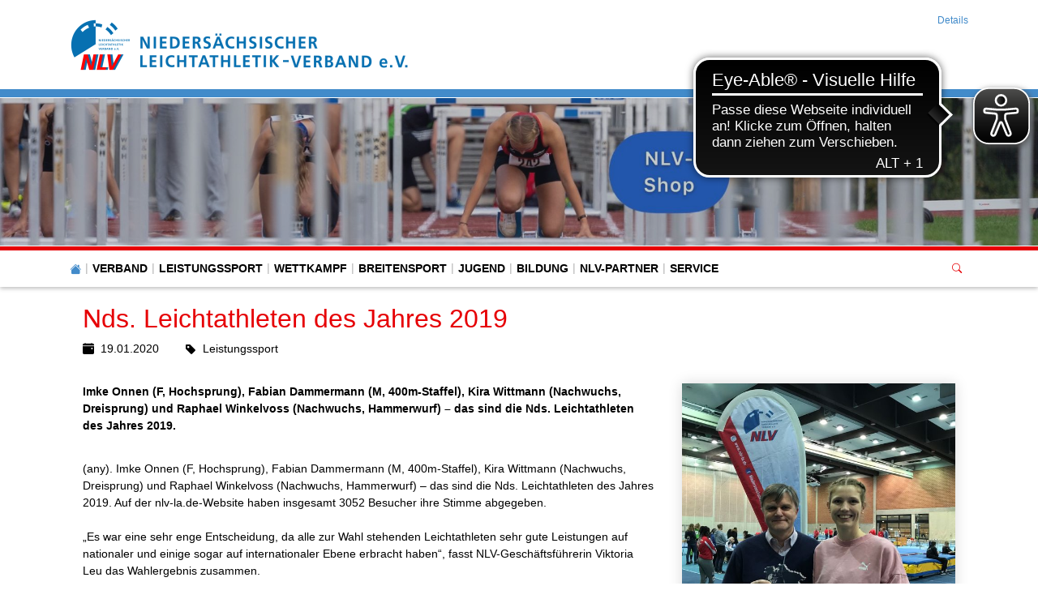

--- FILE ---
content_type: text/html; charset=utf-8
request_url: https://www.nlv-la.de/home/details/news/niedersaechsischen-leichtathleten-des-jahres-2019
body_size: 21083
content:
<!DOCTYPE html>
<html lang="de-de">
<head>

<meta charset="utf-8">
<!-- 
	This website is powered by TYPO3 - inspiring people to share!
	TYPO3 is a free open source Content Management Framework initially created by Kasper Skaarhoj and licensed under GNU/GPL.
	TYPO3 is copyright 1998-2026 of Kasper Skaarhoj. Extensions are copyright of their respective owners.
	Information and contribution at https://typo3.org/
-->


<link rel="icon" href="/fileadmin/nlv/verband-bilder/logos/nlv-logo_favicon.png" type="image/png">
<title>Niedersächsischer Leichtathletik-Verband: Nds. Leichtathleten des Jahres 2019</title>
<meta http-equiv="x-ua-compatible" content="IE=edge" />
<meta name="generator" content="TYPO3 CMS" />
<meta name="description" content="Imke Onnen (F, Hochsprung), Fabian Dammermann (M, 400m-Staffel), Kira Wittmann (Nachwuchs, Dreisprung) und Raphael Winkelvoss (Nachwuchs, Hammerwurf) – das sind die Nds. Leichtathleten des Jahres 2019." />
<meta name="viewport" content="width=device-width, initial-scale=1, minimum-scale=1" />
<meta name="robots" content="index,follow" />
<meta property="og:title" content="Nds. Leichtathleten des Jahres 2019" />
<meta property="og:type" content="article" />
<meta property="og:url" content="https://www.nlv-la.de/home/details/news/niedersaechsischen-leichtathleten-des-jahres-2019" />
<meta property="og:image" content="https://www.nlv-la.de/fileadmin/_processed_/b/e/csm_Schuenemann-Onnen-2019_5b6088df65.jpg" />
<meta property="og:image:width" content="1200" />
<meta property="og:image:height" content="901" />
<meta property="og:description" content="Imke Onnen (F, Hochsprung), Fabian Dammermann (M, 400m-Staffel), Kira Wittmann (Nachwuchs, Dreisprung) und Raphael Winkelvoss (Nachwuchs, Hammerwurf) – das sind die Nds. Leichtathleten des Jahres 2019." />
<meta name="twitter:card" content="summary" />
<meta name="apple-mobile-web-app-capable" content="no" />
<meta name="google" content="notranslate" />


<link rel="stylesheet" href="/typo3temp/assets/compressed/merged-a21d816c3b6581756dc8f0e6962f0741.css?1768966336" media="all">
<link href="/typo3conf/ext/tricms/Resources/Public/CSS/unitegallery/css/unite-gallery.min.css?1737446672" rel="stylesheet" >



<script src="/typo3conf/ext/tricms/Resources/Public/JavaScript/main.l10.min.js?1758549272"></script>
<script src="/typo3conf/ext/svg_viewer/Resources/Public/JavaScript/main.min.js?1709224147"></script>


<link as="image" media="(min-width:1025px)" fetchpriority="high" rel="preload" href="/fileadmin/_processed_/0/8/csm_IMG_1650_661e2e16dd.jpg" type="image/jpeg" />
<link as="image" media="(min-width:769px)" fetchpriority="high" rel="preload" href="/fileadmin/_processed_/0/8/csm_IMG_1650_25a2d17f66.jpg" type="image/jpeg" />
<link as="image" media="(min-width:0px)" fetchpriority="high" rel="preload" href="/fileadmin/_processed_/0/8/csm_IMG_1650_b7133626fe.jpg" type="image/jpeg" />
<script type="text/plain" data-ignore="1" data-cookieconsent="statistics">
// Set to the same value as the web property used on the site
var gaProperty = 'UA-170299813-1';
// Disable tracking if the opt-out cookie exists.
var disableStr = 'ga-disable-' + gaProperty;
if (document.cookie.indexOf(disableStr + '=true') > -1) {
   window[disableStr] = true;
}
// Opt-out function
function gaOptout() {
   document.cookie = disableStr + '=true; expires=Thu, 31 Dec 2099 23:59:59 UTC; path=/';
   window[disableStr] = true;
}
</script>
<script type="text/plain" data-ignore="1" data-cookieconsent="statistics">
var gtagProperty = '';
(function(i,s,o,g,r,a,m){i['GoogleAnalyticsObject']=r;i[r]=i[r]||function(){
(i[r].q=i[r].q||[]).push(arguments)},i[r].l=1*new Date();a=s.createElement(o),
m=s.getElementsByTagName(o)[0];a.async=1;a.src=g;m.parentNode.insertBefore(a,m)
})(window,document,'script','//www.google-analytics.com/analytics.js','ga');

ga('create', 'UA-170299813-1', 'auto');
ga('set', 'anonymizeIp', true);
ga('send', 'pageview');
if(gtagProperty !== '') gtag('config', gtagProperty);
</script><script data-ignore="1" data-cookieconsent="statistics" type="text/plain"></script><script async src="https://cdn.eye-able.com/configs/www.nlv-la.de.js"></script> <script async src="https://cdn.eye-able.com/public/js/eyeAble.js"></script>
<link rel="canonical" href="https://www.nlv-la.de/home/details/news/niedersaechsischen-leichtathleten-des-jahres-2019"/>
</head>
<body>
<div class="site-container">
    <div id="site" data-url="/home/details?tx_tvhl_contenttoolbar%5Baction%5D=loadToolbar&amp;tx_tvhl_contenttoolbar%5Bcontroller%5D=ContentToolbar&amp;type=66633666&amp;cHash=83a5e6c97ff4adf4b35bdee07f74cd17">
        <header id="main-header">
            <div class="container h-100 d-flex flex-column flex-sm-row align-items-center justify-content-between">
                <div class="header-logo py-3">
                    
                        <div id="logo">
                            
                            <a href="/" title="Link zur Startseite" aria-label="Link zur Startseite">
                                <img class="img-fluid" src="/fileadmin/nlv/verband-bilder/logos/titelleiste-nlv_website__mobile_2020.png" width="424" height="65" alt="" />
                            </a>
                        </div>
                    
                </div>
                <div class="d-flex flex-column align-items-end justify-content-between h-100 py-3">
                    <div>
                        <div class="d-none d-md-block">
                            
    <nav class="breadcrumb m-0 p-0" aria-label="breadcrumb">
        <ol class="breadcrumb m-0 p-0">
            
                <li class="breadcrumb-item active">
                    
                            <span class="breadcrumb-text" aria-current="page">Details</span>
                        
                </li>
            
        </ol>
        
    </nav>


                        </div>
                    </div>
                    <div id="header-content" class="d-flex align-items-center">
                        
                        
                    </div>
                </div>
            </div>
        </header>
        
        <div id="teaser">
            
    <div id="teaser">
        


        
        
        
        
                
            
        <div id="c115" class="frame frame-default frame-type-tripp_carousel frame-layout-0 " data-animation="null">
            <toolbar class="d-none tvhl-content-toolbar tripp_carousel tvhl-tt_content115" data-uid="115" data-title="tripp_carousel [115]"></toolbar>
            <div>
                <div class="">
                    
                    
                        



                    
                    
                        

    



                    
                    
        
        
        
        
                
            
        
        
        
                
            
        
        
                
            
        
                
            

        
                
            
        
                
            
        
        <div data-pause="false" class=" carousel slide layout1 pager-visible " data-ride="carousel" data-interval="0" id="carousel-115">
            
            <div class="carousel-inner">
                
                    
                        <div class="carousel-item overflow-hidden active">
                            <div>
                                
                                        
                                    
                                <a href="https://www.shop.nlv-la.de/">
                                    
                                            
        <div class="bg-dark">
            
            
            
            
            
            
                
                
                
                
                
            
            <picture>
                <!--[if IE 9]><video style="display: none;"><![endif]-->
                <source srcset="/fileadmin/_processed_/0/8/csm_IMG_1650_661e2e16dd.jpg" type="image/jpeg" media="(min-width:1025px)" />
                <source srcset="/fileadmin/_processed_/0/8/csm_IMG_1650_25a2d17f66.jpg" type="image/jpeg" media="(min-width:769px)" />
                <source srcset="/fileadmin/_processed_/0/8/csm_IMG_1650_b7133626fe.jpg" type="image/jpeg" media="(min-width:0px)" />
                <!--[if IE 9]></video><![endif]-->
                <img height="285.71428571429" width="2000" loading="eager" fetchpriority="high" src="/fileadmin/_processed_/0/8/csm_IMG_1650_661e2e16dd.jpg" srcset="/fileadmin/_processed_/0/8/csm_IMG_1650_661e2e16dd.jpg" alt="" class="   img-cover w-100 opacity-4" />
            </picture>
        </div>
    
                                        
                                    
                                </a>
                            </div>
                        
                        </div>
                    
                
            </div>
            
            
        </div>
    
    
                    
                        



                    
                    
                        



                    
                </div>
            </div>
        </div>
    


    </div>

        </div>
        <div id="navigation">
            <div class="container h-100">
                
    <div id="mobile-nav-holder" class="">
        <div class="mobile-overlay"></div>
        
        <button class="mobile-nav-btn" id="mobile-nav-open-button" aria-label="Mobile Navigation öffnen">
            <span class="m-row row-1"></span>
            <span class="m-row row-2"></span>
            <span class="m-row row-3"></span>
        </button>
        
                <button tabindex="-1" class="mobile-nav-btn" id="mobile-nav-close-button" aria-label="Mobile Navigation schließen">
                    <span class="m-row row-1"></span>
                    <span class="m-row row-2"></span>
                    <span class="m-row row-3"></span>
                </button>
            
        
        <div id="mobile-nav">
            <div id="mobile-nav-panel">
                
                
                    <div id="mobile-search-part" class="mobile-search">
                        <form method="post" class="search-part" action="/service/suche/search/result">
<div>
<input type="hidden" name="tx_indexedsearch_pi2[__referrer][@extension]" value="" />
<input type="hidden" name="tx_indexedsearch_pi2[__referrer][@controller]" value="Standard" />
<input type="hidden" name="tx_indexedsearch_pi2[__referrer][@action]" value="tricmsCol2" />
<input type="hidden" name="tx_indexedsearch_pi2[__referrer][arguments]" value="YTowOnt964de2b3a5f6493efa8a5afc711f412e6a095cc35" />
<input type="hidden" name="tx_indexedsearch_pi2[__referrer][@request]" value="{&quot;@extension&quot;:null,&quot;@controller&quot;:&quot;Standard&quot;,&quot;@action&quot;:&quot;tricmsCol2&quot;}3d85646b133289cd4421ea87c26b6af47398b48e" />
<input type="hidden" name="tx_indexedsearch_pi2[__trustedProperties]" value="[]8e2e7e3f9c168d37e5f30771b8405046c49b46f3" />
</div>

                            <div class="input-group input-group-sm">
                                
                                <input aria-label="Suchen nach ..." class="form-control border-0" name="tx_indexedsearch_pi2[search][sword]" placeholder="Suche nach ..." type="text">
                                <div class="input-group-append">
                                    <button aria-label="Suchen" class='btn btn-white' type='submit'>
                                        <i class='bi bi-search'></i>
                                    </button>
                                </div>
                            </div>
                        </form>
                    </div>
                
                <ul class="lvl-1">
                    

                    
                        
                            
                            <li class="sub  ">
                                <a data-submenu="lvl-2" tabindex="-1" href="/home/verband" class="lvl-1 sub  " target="">
                                    Verband
                                </a>
                                
    
        <ul class="lvl-2">
            
                
                    
                    <li class="  ">
                        <a data-submenu="lvl-3" tabindex="-1" href="/home/verband/news" class="lvl-2   " target="">
                            News
                        </a>
                        
    

                    </li>
                
            
                
                    
                    <li class="sub  ">
                        <a data-submenu="lvl-3" tabindex="-1" href="/home/verband/der-nlv" class="lvl-2 sub  " target="">
                            Der NLV
                        </a>
                        
    
        <ul class="lvl-3">
            
                
                    
                    <li class="  ">
                        <a data-submenu="lvl-4" tabindex="-1" href="/home/verband/der-nlv/mitgliedsantrag" class="lvl-3   " target="">
                            Mitgliedschaft
                        </a>
                        
    

                    </li>
                
            
                
                    
                    <li class="  ">
                        <a data-submenu="lvl-4" tabindex="-1" href="/home/verband/der-nlv/satzungordnungen" class="lvl-3   " target="">
                            Satzung/Ordnungen
                        </a>
                        
    

                    </li>
                
            
                
                    
                    <li class="  ">
                        <a data-submenu="lvl-4" tabindex="-1" href="/home/verband/bezirke-und-kreise" class="lvl-3   " target="">
                            Bezirke und Kreise
                        </a>
                        
    

                    </li>
                
            
                
                    
                    <li class="  ">
                        <a data-submenu="lvl-4" tabindex="-1" href="/home/verband/der-nlv/amtliche-mitteilungen" class="lvl-3   " target="">
                            Amtliche Mitteilungen (Terminkalender/Mitgliedschaften)
                        </a>
                        
    

                    </li>
                
            
        </ul>
    

                    </li>
                
            
                
                    
                    <li class="  ">
                        <a data-submenu="lvl-3" tabindex="-1" href="/home/verband/ehrungen" class="lvl-2   " target="">
                            Ehrungen
                        </a>
                        
    

                    </li>
                
            
                
                    
                    <li class="  ">
                        <a data-submenu="lvl-3" tabindex="-1" href="/home/verband/jubilaeumsjahr-2021" class="lvl-2   " target="">
                            Jubiläumsjahr 2021
                        </a>
                        
    

                    </li>
                
            
                
            
                
                    
                    <li class="sub  ">
                        <a data-submenu="lvl-3" tabindex="-1" href="/home/verband/gremien" class="lvl-2 sub  " target="">
                            Gremien
                        </a>
                        
    
        <ul class="lvl-3">
            
                
                    
                    <li class="  ">
                        <a data-submenu="lvl-4" tabindex="-1" href="/home/verband/praesidium" class="lvl-3   " target="">
                            Präsidium
                        </a>
                        
    

                    </li>
                
            
                
                    
                    <li class="  ">
                        <a data-submenu="lvl-4" tabindex="-1" href="/home/verband/verbandsrat" class="lvl-3   " target="">
                            Verbandsrat
                        </a>
                        
    

                    </li>
                
            
                
                    
                    <li class="  ">
                        <a data-submenu="lvl-4" tabindex="-1" href="/home/verband/verbandstag" class="lvl-3   " target="">
                            Verbandstag
                        </a>
                        
    

                    </li>
                
            
                
                    
                    <li class="  ">
                        <a data-submenu="lvl-4" tabindex="-1" href="/home/verband/gremien/fachkommission" class="lvl-3   " target="">
                            Fachkommissionen und AGs
                        </a>
                        
    

                    </li>
                
            
                
                    
                    <li class="  ">
                        <a data-submenu="lvl-4" tabindex="-1" href="/home/verband/gremien/rechtsausschuss/schlichter" class="lvl-3   " target="">
                            Rechtsausschuss/Schlichter
                        </a>
                        
    

                    </li>
                
            
        </ul>
    

                    </li>
                
            
                
                    
                    <li class="  ">
                        <a data-submenu="lvl-3" tabindex="-1" href="/home/verband/praevention-sexualisierter-gewalt-im-sport" class="lvl-2   " target="">
                            Prävention sexualisierter Gewalt im Sport
                        </a>
                        
    

                    </li>
                
            
                
            
                
                    
                    <li class="sub  ">
                        <a data-submenu="lvl-3" tabindex="-1" href="/home/verband/geschaeftsstelle" class="lvl-2 sub  " target="">
                            Geschäftsstelle
                        </a>
                        
    
        <ul class="lvl-3">
            
                
                    
                    <li class="  ">
                        <a data-submenu="lvl-4" tabindex="-1" href="/home/verband/ansprechpartner" class="lvl-3   " target="">
                            Ansprechpartner
                        </a>
                        
    

                    </li>
                
            
                
                    
                    <li class="  ">
                        <a data-submenu="lvl-4" tabindex="-1" href="/home/verband/geschaeftsstelle/anfahrt" class="lvl-3   " target="">
                            Anfahrt
                        </a>
                        
    

                    </li>
                
            
        </ul>
    

                    </li>
                
            
                
            
                
                    
                    <li class="  ">
                        <a data-submenu="lvl-3" tabindex="-1" href="/home/verband/verbandsmagazin" class="lvl-2   " target="">
                            Verbandsmagazin
                        </a>
                        
    

                    </li>
                
            
                
                    
                    <li class="  ">
                        <a data-submenu="lvl-3" tabindex="-1" href="/home/verband/newsletter-archiv" class="lvl-2   " target="">
                            Newsletter-Archiv
                        </a>
                        
    

                    </li>
                
            
                
            
                
                    
                    <li class="  ">
                        <a data-submenu="lvl-3" tabindex="-1" href="/home/verband/der-nlv/niedersachsentour-2021" class="lvl-2   " target="">
                            Niedersachsentour 2021
                        </a>
                        
    

                    </li>
                
            
        </ul>
    

                            </li>
                        
                    
                        
                            
                            <li class="sub  ">
                                <a data-submenu="lvl-2" tabindex="-1" href="/home/leistungssport" class="lvl-1 sub  " target="">
                                    Leistungssport
                                </a>
                                
    
        <ul class="lvl-2">
            
                
                    
                    <li class="  ">
                        <a data-submenu="lvl-3" tabindex="-1" href="/home/leistungssport/news" class="lvl-2   " target="">
                            News
                        </a>
                        
    

                    </li>
                
            
                
                    
                    <li class="  ">
                        <a data-submenu="lvl-3" tabindex="-1" href="/home/jugend/nlv-workout-campus-1" class="lvl-2   " target="">
                            NLV Workout-Campus
                        </a>
                        
    

                    </li>
                
            
                
                    
                    <li class="  ">
                        <a data-submenu="lvl-3" tabindex="-1" href="/home/leistungssport/fachkommission" class="lvl-2   " target="">
                            Fachkommission
                        </a>
                        
    

                    </li>
                
            
                
                    
                    <li class="  ">
                        <a data-submenu="lvl-3" tabindex="-1" href="/home/leistungssport/leistungssporttagung" class="lvl-2   " target="">
                            Leistungssporttagung
                        </a>
                        
    

                    </li>
                
            
                
                    
                    <li class="  ">
                        <a data-submenu="lvl-3" tabindex="-1" href="/home/leistungssport/leistungssportpersonal" class="lvl-2   " target="">
                            Leistungssportpersonal
                        </a>
                        
    

                    </li>
                
            
                
                    
                    <li class="  ">
                        <a data-submenu="lvl-3" tabindex="-1" href="/home/leistungssport/aktivenvertreter" class="lvl-2   " target="">
                            Aktivenvertreter/in
                        </a>
                        
    

                    </li>
                
            
                
                    
                    <li class="  ">
                        <a data-submenu="lvl-3" tabindex="-1" href="/home/leistungssport/sportlerinnen-des-jahres" class="lvl-2   " target="">
                            Sportler*innen des Jahres
                        </a>
                        
    

                    </li>
                
            
                
            
                
                    
                    <li class="sub  ">
                        <a data-submenu="lvl-3" tabindex="-1" href="/home/leistungssport/kader" class="lvl-2 sub  " target="">
                            Kaderförderung
                        </a>
                        
    
        <ul class="lvl-3">
            
                
                    
                    <li class="  ">
                        <a data-submenu="lvl-4" tabindex="-1" href="/home/leistungssport/kader/erfolge" class="lvl-3   " target="">
                            Erfolge
                        </a>
                        
    

                    </li>
                
            
                
                    
                    <li class="  ">
                        <a data-submenu="lvl-4" tabindex="-1" href="/home/leistungssport/kader/berufung" class="lvl-3   " target="">
                            Kaderberufung
                        </a>
                        
    

                    </li>
                
            
                
                    
                    <li class="  ">
                        <a data-submenu="lvl-4" tabindex="-1" href="/home/leistungssport/kader/kaderlisten" class="lvl-3   " target="">
                            Kaderlisten
                        </a>
                        
    

                    </li>
                
            
                
                    
                    <li class="  ">
                        <a data-submenu="lvl-4" tabindex="-1" href="/home/leistungssport/kader/trainingstagebuch" class="lvl-3   " target="">
                            Trainingspläne/-tagebuch
                        </a>
                        
    

                    </li>
                
            
        </ul>
    

                    </li>
                
            
                
                    
                    <li class="sub  ">
                        <a data-submenu="lvl-3" tabindex="-1" href="/home/leistungssport/leistungssport-nachwuchs" class="lvl-2 sub  " target="">
                            Leistungssport Nachwuchs
                        </a>
                        
    
        <ul class="lvl-3">
            
                
                    
                    <li class="  ">
                        <a data-submenu="lvl-4" tabindex="-1" href="/home/leistungssport/talentsichtungstage" class="lvl-3   " target="">
                            Talentsichtungstage
                        </a>
                        
    

                    </li>
                
            
                
                    
                    <li class="  ">
                        <a data-submenu="lvl-4" tabindex="-1" href="/home/leistungssport-1/e-kader" class="lvl-3   " target="">
                            Trainerteam E-Kader
                        </a>
                        
    

                    </li>
                
            
                
                    
                    <li class="  ">
                        <a data-submenu="lvl-4" tabindex="-1" href="/home/leistungssport/einrichtungen/e-kader" class="lvl-3   " target="">
                            Bezirkskaderverantwortliche
                        </a>
                        
    

                    </li>
                
            
                
                    
                    <li class="  ">
                        <a data-submenu="lvl-4" tabindex="-1" href="/home/leistungssport-1/nachwuchs-training" class="lvl-3   " target="">
                            Nachwuchs-Training
                        </a>
                        
    

                    </li>
                
            
        </ul>
    

                    </li>
                
            
                
            
                
                    
                    <li class="sub  ">
                        <a data-submenu="lvl-3" tabindex="-1" href="/home/leistungssport/high-performance-team" class="lvl-2 sub  " target="">
                            High Performance Team
                        </a>
                        
    
        <ul class="lvl-3">
            
                
                    
                    <li class="  ">
                        <a data-submenu="lvl-4" tabindex="-1" href="/home/leistungssport/kader/portraits" class="lvl-3   " target="">
                            Portraits
                        </a>
                        
    

                    </li>
                
            
        </ul>
    

                    </li>
                
            
                
                    
                    <li class="sub  ">
                        <a data-submenu="lvl-3" tabindex="-1" href="/home/leistungssport/einrichtungen" class="lvl-2 sub  " target="">
                            Einrichtungen
                        </a>
                        
    
        <ul class="lvl-3">
            
                
                    
                    <li class="  ">
                        <a data-submenu="lvl-4" tabindex="-1" href="/home/leistungssport/stuetzpunkte" class="lvl-3   " target="">
                            Stützpunkte
                        </a>
                        
    

                    </li>
                
            
                
                    
                    <li class="  ">
                        <a data-submenu="lvl-4" tabindex="-1" href="/home/leistungssport/einrichtungen/sportinternat" class="lvl-3   " target="">
                            Sportinternat
                        </a>
                        
    

                    </li>
                
            
                
                    
                    <li class="  ">
                        <a data-submenu="lvl-4" tabindex="-1" href="/home/leistungssport/einrichtungen/slz-hannover" class="lvl-3   " target="">
                            SLZ Hannover
                        </a>
                        
    

                    </li>
                
            
        </ul>
    

                    </li>
                
            
                
                    
                    <li class="sub  ">
                        <a data-submenu="lvl-3" tabindex="-1" href="/home/leistungssport/anti-doping-1" class="lvl-2 sub  " target="">
                            Anti-Doping
                        </a>
                        
    
        <ul class="lvl-3">
            
                
                    
                    <li class="  ">
                        <a data-submenu="lvl-4" tabindex="-1" href="/home/leistungssport/nationale-praeventionsprogramm" class="lvl-3   " target="">
                            Nationale Präventionsprogramm
                        </a>
                        
    

                    </li>
                
            
        </ul>
    

                    </li>
                
            
        </ul>
    

                            </li>
                        
                    
                        
                            
                            <li class="sub  ">
                                <a data-submenu="lvl-2" tabindex="-1" href="/home/wettkampfsport" class="lvl-1 sub  " target="">
                                    Wettkampf
                                </a>
                                
    
        <ul class="lvl-2">
            
                
                    
                    <li class="  ">
                        <a data-submenu="lvl-3" tabindex="-1" href="/home/wettkampfsport/news" class="lvl-2   " target="">
                            News
                        </a>
                        
    

                    </li>
                
            
                
                    
                    <li class="  ">
                        <a data-submenu="lvl-3" tabindex="-1" href="/home/wettkampfsport/fachkommission" class="lvl-2   " target="">
                            Fachkommission
                        </a>
                        
    

                    </li>
                
            
                
                    
                    <li class="  ">
                        <a data-submenu="lvl-3" tabindex="-1" href="/home/wettkampfsport/startrecht" class="lvl-2   " target="">
                            Startrecht
                        </a>
                        
    

                    </li>
                
            
                
                    
                    <li class="  ">
                        <a data-submenu="lvl-3" tabindex="-1" href="/home/wettkampfsport/streckenvermessung" class="lvl-2   " target="">
                            Streckenvermessung
                        </a>
                        
    

                    </li>
                
            
                
                    
                    <li class="  ">
                        <a data-submenu="lvl-3" tabindex="-1" href="/home/wettkampfsport/lgs-und-stgs" class="lvl-2   " target="">
                            LG und StG
                        </a>
                        
    

                    </li>
                
            
                
                    
                    <li class="  ">
                        <a data-submenu="lvl-3" tabindex="-1" href="/home/wettkampfsport/lgs-und-stgs-1" class="lvl-2   " target="">
                            DMM
                        </a>
                        
    

                    </li>
                
            
                
                    
                    <li class="  ">
                        <a data-submenu="lvl-3" tabindex="-1" href="/home/wettkampfsport/wettkampfsoftware" class="lvl-2   " target="">
                            Wettkampfsoftware
                        </a>
                        
    

                    </li>
                
            
                
                    
                    <li class="  ">
                        <a data-submenu="lvl-3" tabindex="-1" href="/home/wettkampfsport/veranstaltungsanmeldung-stadionnah" class="lvl-2   " target="">
                            Veranstaltungsanmeldung (stadionnah)
                        </a>
                        
    

                    </li>
                
            
                
                    
                    <li class="  ">
                        <a data-submenu="lvl-3" tabindex="-1" href="/home/wettkampfsport/niedersachsens-meetings" class="lvl-2   " target="">
                            Niedersachsens Meetings
                        </a>
                        
    

                    </li>
                
            
                
            
                
                    
                    <li class="sub  ">
                        <a data-submenu="lvl-3" tabindex="-1" href="/home/wettkampfsport/meisterschaften" class="lvl-2 sub  " target="">
                            Meisterschaften
                        </a>
                        
    
        <ul class="lvl-3">
            
                
                    
                    <li class="  ">
                        <a data-submenu="lvl-4" tabindex="-1" href="/home/wettkampfsport/ausschreibungen" class="lvl-3   " target="">
                            Ausschreibungen
                        </a>
                        
    

                    </li>
                
            
                
                    
                    <li class="  ">
                        <a data-submenu="lvl-4" tabindex="-1" href="/home/wettkampfsport/meisterschaften/meldungen" class="lvl-3   " target="">
                            Meldungen
                        </a>
                        
    

                    </li>
                
            
                
                    
                    <li class="  ">
                        <a data-submenu="lvl-4" tabindex="-1" href="/home/wettkampfsport/meisterschaften/terminplan" class="lvl-3   " target="">
                            Terminplan
                        </a>
                        
    

                    </li>
                
            
                
                    
                    <li class="  ">
                        <a data-submenu="lvl-4" tabindex="-1" href="/home/wettkampfsport/meisterschaften/ergebnisse-lm" class="lvl-3   " target="">
                            Ergebnisse LM
                        </a>
                        
    

                    </li>
                
            
        </ul>
    

                    </li>
                
            
                
                    
                    <li class="sub  ">
                        <a data-submenu="lvl-3" tabindex="-1" href="/home/wettkampfsport/statistik" class="lvl-2 sub  " target="">
                            Statistik
                        </a>
                        
    
        <ul class="lvl-3">
            
                
                    
                    <li class="  ">
                        <a data-submenu="lvl-4" tabindex="-1" href="/home/wettkampfsport/statistiker" class="lvl-3   " target="">
                            Statistiker
                        </a>
                        
    

                    </li>
                
            
                
                    
                    <li class="  ">
                        <a data-submenu="lvl-4" tabindex="-1" href="/home/wettkampfsport/statistik/bestenlisten" class="lvl-3   " target="">
                            Jahres-Bestenlisten
                        </a>
                        
    

                    </li>
                
            
                
                    
                    <li class="  ">
                        <a data-submenu="lvl-4" tabindex="-1" href="/home/wettkampfsport/statistik/bestenlisten-1" class="lvl-3   " target="">
                            Ewige Bestenlisten
                        </a>
                        
    

                    </li>
                
            
                
                    
                    <li class="  ">
                        <a data-submenu="lvl-4" tabindex="-1" href="/home/wettkampfsport/statistik/rekorde" class="lvl-3   " target="">
                            Rekorde
                        </a>
                        
    

                    </li>
                
            
                
                    
                    <li class="  ">
                        <a data-submenu="lvl-4" tabindex="-1" href="/home/wettkampfsport/statistik/vereinsgesamtwertung-meister-dmm" class="lvl-3   " target="">
                            Vereinsgesamtwertung, Meister, DMM
                        </a>
                        
    

                    </li>
                
            
        </ul>
    

                    </li>
                
            
                
            
                
                    
                    <li class="sub  ">
                        <a data-submenu="lvl-3" tabindex="-1" href="/home/wettkampfsport/kampfrichter" class="lvl-2 sub  " target="">
                            Kampfrichter
                        </a>
                        
    
        <ul class="lvl-3">
            
                
                    
                    <li class="  ">
                        <a data-submenu="lvl-4" tabindex="-1" href="/home/wettkampfsport/ag-kampfrichter" class="lvl-3   " target="">
                            AG Kampfrichter
                        </a>
                        
    

                    </li>
                
            
                
                    
                    <li class="  ">
                        <a data-submenu="lvl-4" tabindex="-1" href="/home/wettkampfsport/kampfrichter/landesteam" class="lvl-3   " target="">
                            Landesteam
                        </a>
                        
    

                    </li>
                
            
                
                    
                    <li class="  ">
                        <a data-submenu="lvl-4" tabindex="-1" href="/home/wettkampfsport/kampfrichter/regeln" class="lvl-3   " target="">
                            Regeln
                        </a>
                        
    

                    </li>
                
            
                
                    
                    <li class="  ">
                        <a data-submenu="lvl-4" tabindex="-1" href="/home/wettkampfsport/kampfrichter/aus-und-fortbildung" class="lvl-3   " target="">
                            Aus- und Fortbildung
                        </a>
                        
    

                    </li>
                
            
                
                    
                    <li class="  ">
                        <a data-submenu="lvl-4" tabindex="-1" href="/home/wettkampfsport/kampfrichter/einsatzplan" class="lvl-3   " target="">
                            Einsatzpläne
                        </a>
                        
    

                    </li>
                
            
        </ul>
    

                    </li>
                
            
                
                    
                    <li class="  ">
                        <a data-submenu="lvl-3" tabindex="-1" href="/home/wettkampfsport/ausleihbare-geraete-der-veranstaltungstechnik" class="lvl-2   " target="">
                            Ausleihbare Geräte der Veranstaltungstechnik
                        </a>
                        
    

                    </li>
                
            
                
                    
                    <li class="  ">
                        <a data-submenu="lvl-3" tabindex="-1" href="/schnellzugriff/kampfrichter-boerse" class="lvl-2   " target="">
                            NLV-Börse
                        </a>
                        
    

                    </li>
                
            
                
                    
                    <li class="  ">
                        <a data-submenu="lvl-3" tabindex="-1" href="/home/wettkampfsport/volunteering" class="lvl-2   " target="">
                            Volunteering
                        </a>
                        
    

                    </li>
                
            
                
            
        </ul>
    

                            </li>
                        
                    
                        
                            
                            <li class="sub  ">
                                <a data-submenu="lvl-2" tabindex="-1" href="/home/breitensport" class="lvl-1 sub  " target="">
                                    Breitensport
                                </a>
                                
    
        <ul class="lvl-2">
            
                
                    
                    <li class="  ">
                        <a data-submenu="lvl-3" tabindex="-1" href="/home/breitensport/news" class="lvl-2   " target="">
                            News
                        </a>
                        
    

                    </li>
                
            
                
                    
                    <li class="  ">
                        <a data-submenu="lvl-3" tabindex="-1" href="/home/breitensport/fachkommission" class="lvl-2   " target="">
                            Fachkommission
                        </a>
                        
    

                    </li>
                
            
                
                    
                    <li class="sub  ">
                        <a data-submenu="lvl-3" tabindex="-1" href="/home/breitensport/gesundheit-praevention-inklusion-und-freizeitsport" class="lvl-2 sub  " target="">
                            Gesundheit, Prävention, Inklusion, Freizeitsport
                        </a>
                        
    
        <ul class="lvl-3">
            
                
                    
                    <li class="  ">
                        <a data-submenu="lvl-4" tabindex="-1" href="/home/breitensport/gesundheit-praevention-inklusion-und-freizeitsport/sport-pro-gesundheit" class="lvl-3   " target="">
                            SPORT PRO GESUNDHEIT
                        </a>
                        
    

                    </li>
                
            
                
                    
                    <li class="  ">
                        <a data-submenu="lvl-4" tabindex="-1" href="/home/breitensport/gesundheit-praevention-inklusion-und-freizeitsport/gesundathletikc" class="lvl-3   " target="">
                            GesundAthletik(c)
                        </a>
                        
    

                    </li>
                
            
                
                    
                    <li class="  ">
                        <a data-submenu="lvl-4" tabindex="-1" href="/home/breitensport/gesundheit-praevention-inklusion-und-freizeitsport/inklusion" class="lvl-3   " target="">
                            Inklusion
                        </a>
                        
    

                    </li>
                
            
        </ul>
    

                    </li>
                
            
                
            
                
                    
                    <li class="sub  ">
                        <a data-submenu="lvl-3" tabindex="-1" href="/home/breitensport/stadionferne-veranstaltungen" class="lvl-2 sub  " target="">
                            Stadionferne Veranstaltungen
                        </a>
                        
    
        <ul class="lvl-3">
            
                
                    
                    <li class="  ">
                        <a data-submenu="lvl-4" tabindex="-1" href="/home/breitensport/stadionferne-veranstaltungen/nlv-laufkalender" class="lvl-3   " target="">
                            NLV-Laufkalender
                        </a>
                        
    

                    </li>
                
            
                
                    
                    <li class="  ">
                        <a data-submenu="lvl-4" tabindex="-1" href="/home/breitensport/stadionferne-veranstaltungen/organisatorische-hinweise" class="lvl-3   " target="">
                            Veranstaltungsorganisation
                        </a>
                        
    

                    </li>
                
            
                
                    
                    <li class="  ">
                        <a data-submenu="lvl-4" tabindex="-1" href="/home/breitensport/stadionferne-veranstaltungen/organisatorische-hinweise-1" class="lvl-3   " target="">
                            Servicetag für Laufveranstaltende
                        </a>
                        
    

                    </li>
                
            
                
                    
                    <li class="  ">
                        <a data-submenu="lvl-4" tabindex="-1" href="/home/breitensport/stadionferne-veranstaltungen/ocr-laufentwicklung" class="lvl-3   " target="">
                            OCR &amp; Laufentwicklung
                        </a>
                        
    

                    </li>
                
            
                
                    
                    <li class="  ">
                        <a data-submenu="lvl-4" tabindex="-1" href="/home/breitensport/stadionferne-veranstaltungen/statistik" class="lvl-3   " target="">
                            Statistik
                        </a>
                        
    

                    </li>
                
            
        </ul>
    

                    </li>
                
            
                
                    
                    <li class="  ">
                        <a data-submenu="lvl-3" tabindex="-1" href="/home/breitensport/green-running-nachhaltiger-laufsport" class="lvl-2   " target="">
                            Nachhaltiger Laufsport
                        </a>
                        
    

                    </li>
                
            
                
                    
                    <li class="sub  ">
                        <a data-submenu="lvl-3" tabindex="-1" href="/home/breitensport/lauf-walking-nordic-walkingtreffs" class="lvl-2 sub  " target="">
                            Lauf, Walking, Nordic-Walkingtreffs
                        </a>
                        
    
        <ul class="lvl-3">
            
                
                    
                    <li class="  ">
                        <a data-submenu="lvl-4" tabindex="-1" href="/home/breitensport/lauf-walking-nordic-walking/lauf/walking-treffs" class="lvl-3   " target="">
                            Lauf/Walking-TREFFs
                        </a>
                        
    

                    </li>
                
            
                
                    
                    <li class="  ">
                        <a data-submenu="lvl-4" tabindex="-1" href="/home/breitensport/lauf-walking-nordic-walkingtreffs/servicetag-fuer-treffs" class="lvl-3   " target="">
                            Servicetag für TREFFs
                        </a>
                        
    

                    </li>
                
            
                
                    
                    <li class="  ">
                        <a data-submenu="lvl-4" tabindex="-1" href="/home/breitensport/lauf-walking-nordic-walkingtreffs/lauf-und-walking-coach" class="lvl-3   " target="">
                            Lauf- und Walking-Coach
                        </a>
                        
    

                    </li>
                
            
                
                    
                    <li class="  ">
                        <a data-submenu="lvl-4" tabindex="-1" href="/home/breitensport/lauf-walking-nordic-walkingtreffs/nordic-walking-im-nlv" class="lvl-3   " target="">
                            Nordic Walking im NLV
                        </a>
                        
    

                    </li>
                
            
        </ul>
    

                    </li>
                
            
                
            
                
                    
                    <li class="sub  ">
                        <a data-submenu="lvl-3" tabindex="-1" href="/home/breitensport/veranstaltungen" class="lvl-2 sub  " target="">
                            Veranstaltungen &amp; Projekte
                        </a>
                        
    
        <ul class="lvl-3">
            
                
                    
                    <li class="  ">
                        <a data-submenu="lvl-4" tabindex="-1" href="/home/breitensport/veranstaltungen/der-tag-des-laufens" class="lvl-3   " target="">
                            Der Tag des Laufens
                        </a>
                        
    

                    </li>
                
            
                
                    
                    <li class="  ">
                        <a data-submenu="lvl-4" tabindex="-1" href="/home/breitensport/veranstaltungen/nlv-kongress-bewegung-und-gesundheit-aok-workshop" class="lvl-3   " target="">
                            NLV-Kongress Bewegung und Gesundheit (AOK-Workshop)
                        </a>
                        
    

                    </li>
                
            
                
                    
                    <li class="  ">
                        <a data-submenu="lvl-4" tabindex="-1" href="/home/bildung/veranstaltungen/aok-laufabzeichenwettbewerb" class="lvl-3   " target="">
                            Laufabzeichenwettbewerb für Schulen
                        </a>
                        
    

                    </li>
                
            
                
                    
                    <li class="  ">
                        <a data-submenu="lvl-4" tabindex="-1" href="/home/bildung/veranstaltungen/mehrkampf-cup-braunschweiger-land" class="lvl-3   " target="">
                            Mehrkampf-Cup Braunschweiger Land
                        </a>
                        
    

                    </li>
                
            
                
                    
                    <li class="  ">
                        <a data-submenu="lvl-4" tabindex="-1" href="/home/breitensport/veranstaltungen/staffellauf-zum-tag-der-niedersachsen" class="lvl-3   " target="">
                            Staffellauf zum Tag der Niedersachsen
                        </a>
                        
    

                    </li>
                
            
        </ul>
    

                    </li>
                
            
                
                    
                    <li class="sub  ">
                        <a data-submenu="lvl-3" tabindex="-1" href="/home/breitensport/abzeichen" class="lvl-2 sub  " target="">
                            Abzeichen
                        </a>
                        
    
        <ul class="lvl-3">
            
                
                    
                    <li class="  ">
                        <a data-submenu="lvl-4" tabindex="-1" href="/home/breitensport/abzeichen/laufabzeichen" class="lvl-3   " target="">
                            Laufabzeichen
                        </a>
                        
    

                    </li>
                
            
                
                    
                    <li class="  ">
                        <a data-submenu="lvl-4" tabindex="-1" href="/home/breitensport/abzeichen/walkingabzeichen" class="lvl-3   " target="">
                            Walkingabzeichen
                        </a>
                        
    

                    </li>
                
            
                
                    
                    <li class="  ">
                        <a data-submenu="lvl-4" tabindex="-1" href="/home/breitensport/abzeichen/mehrkampfabzeichen" class="lvl-3   " target="">
                            Mehrkampfabzeichen
                        </a>
                        
    

                    </li>
                
            
        </ul>
    

                    </li>
                
            
        </ul>
    

                            </li>
                        
                    
                        
                            
                            <li class="sub  ">
                                <a data-submenu="lvl-2" tabindex="-1" href="/home/jugend" class="lvl-1 sub  " target="">
                                    Jugend
                                </a>
                                
    
        <ul class="lvl-2">
            
                
                    
                    <li class="  ">
                        <a data-submenu="lvl-3" tabindex="-1" href="/home/jugend/news" class="lvl-2   " target="">
                            News
                        </a>
                        
    

                    </li>
                
            
                
                    
                    <li class="  ">
                        <a data-submenu="lvl-3" tabindex="-1" href="/home/jugend/nlv-workout-campus" class="lvl-2   " target="">
                            NLV Workout-Campus
                        </a>
                        
    

                    </li>
                
            
                
                    
                    <li class="sub  ">
                        <a data-submenu="lvl-3" tabindex="-1" href="/home/jugend/jugend" class="lvl-2 sub  " target="">
                            Jugendarbeit im NLV
                        </a>
                        
    
        <ul class="lvl-3">
            
                
                    
                    <li class="  ">
                        <a data-submenu="lvl-4" tabindex="-1" href="/home/jugend/jugend/fachkommission" class="lvl-3   " target="">
                            Fachkommission
                        </a>
                        
    

                    </li>
                
            
                
                    
                    <li class="  ">
                        <a data-submenu="lvl-4" tabindex="-1" href="/home/jugend/jugend/jugendsprecher" class="lvl-3   " target="">
                            Jugendsprecher
                        </a>
                        
    

                    </li>
                
            
                
                    
                    <li class="  ">
                        <a data-submenu="lvl-4" tabindex="-1" href="/home/jugend/jugend/social-media-team" class="lvl-3   " target="">
                            Social Media-Team
                        </a>
                        
    

                    </li>
                
            
        </ul>
    

                    </li>
                
            
                
                    
                    <li class="  ">
                        <a data-submenu="lvl-3" tabindex="-1" href="/home/jugend/bundesfreiwilligendienst" class="lvl-2   " target="">
                            Bundesfreiwilligendienst
                        </a>
                        
    

                    </li>
                
            
                
            
                
                    
                    <li class="  ">
                        <a data-submenu="lvl-3" tabindex="-1" href="/home/jugend/jugend-wettkaempfe" class="lvl-2   " target="">
                            Jugend-Wettkämpfe
                        </a>
                        
    

                    </li>
                
            
                
                    
                    <li class="  ">
                        <a data-submenu="lvl-3" tabindex="-1" href="/home/jugend/jugendausbildungen" class="lvl-2   " target="">
                            Jugendausbildungen
                        </a>
                        
    

                    </li>
                
            
                
                    
                    <li class="sub  ">
                        <a data-submenu="lvl-3" tabindex="-1" href="/home/jugend/schulsport" class="lvl-2 sub  " target="">
                            Schulsport
                        </a>
                        
    
        <ul class="lvl-3">
            
                
                    
                    <li class="  ">
                        <a data-submenu="lvl-4" tabindex="-1" href="/home/jugend/schulsportbeauftragte" class="lvl-3   " target="">
                            Schulsportbeauftragte
                        </a>
                        
    

                    </li>
                
            
                
                    
                    <li class="  ">
                        <a data-submenu="lvl-4" tabindex="-1" href="/home/jugend/kooperation-schule-und-verein" class="lvl-3   " target="">
                            Kooperation Schule und Verein
                        </a>
                        
    

                    </li>
                
            
                
                    
                    <li class="  ">
                        <a data-submenu="lvl-4" tabindex="-1" href="/home/jugend/schulsport/kila-goes-school" class="lvl-3   " target="">
                            KiLa goes School
                        </a>
                        
    

                    </li>
                
            
                
                    
                    <li class="  ">
                        <a data-submenu="lvl-4" tabindex="-1" href="/home/jugend/schulsport/wettbewerbe-und-abzeichen" class="lvl-3   " target="">
                            Wettbewerbe und Abzeichen
                        </a>
                        
    

                    </li>
                
            
                
                    
                    <li class="  ">
                        <a data-submenu="lvl-4" tabindex="-1" href="/home/jugend/schulsport/literatur-und-links" class="lvl-3   " target="">
                            Praxistipps für Training und Unterricht
                        </a>
                        
    

                    </li>
                
            
        </ul>
    

                    </li>
                
            
                
            
                
                    
                    <li class="sub  ">
                        <a data-submenu="lvl-3" tabindex="-1" href="/home/jugend/kinderleichtathletik" class="lvl-2 sub  " target="">
                            Kinderleichtathletik
                        </a>
                        
    
        <ul class="lvl-3">
            
                
                    
                    <li class="  ">
                        <a data-submenu="lvl-4" tabindex="-1" href="/home/jugend/kinderleichtathletik/kila-cup-powered-by-nlv-2025" class="lvl-3   " target="">
                            KiLa-Cup powered by NLV 2025
                        </a>
                        
    

                    </li>
                
            
                
                    
                    <li class="  ">
                        <a data-submenu="lvl-4" tabindex="-1" href="/home/jugend/kinderleichtathletik/kila-oster-challenge-2022" class="lvl-3   " target="">
                            KiLa-Oster-Challenge 2022
                        </a>
                        
    

                    </li>
                
            
                
                    
                    <li class="  ">
                        <a data-submenu="lvl-4" tabindex="-1" href="/home/jugend/ag-kinderleichtathletik" class="lvl-3   " target="">
                            AG Kinderleichtathletik
                        </a>
                        
    

                    </li>
                
            
                
                    
                    <li class="  ">
                        <a data-submenu="lvl-4" tabindex="-1" href="/home/jugend/kinderleichtathletik/wettkampfsystem" class="lvl-3   " target="">
                            Wettkampfsystem
                        </a>
                        
    

                    </li>
                
            
                
                    
                    <li class="  ">
                        <a data-submenu="lvl-4" tabindex="-1" href="/home/jugend/kinderleichtathletik/kinderliga" class="lvl-3   " target="">
                            Kinderliga
                        </a>
                        
    

                    </li>
                
            
                
                    
                    <li class="  ">
                        <a data-submenu="lvl-4" tabindex="-1" href="/home/jugend/kinderleichtathletik/abzeichen" class="lvl-3   " target="">
                            KiLa Abzeichen
                        </a>
                        
    

                    </li>
                
            
        </ul>
    

                    </li>
                
            
                
                    
                    <li class="  ">
                        <a data-submenu="lvl-3" tabindex="-1" href="/home/jugend/praevention-sexualisierte-gewalt-im-sport" class="lvl-2   " target="">
                            Prävention sexualisierte Gewalt im Sport
                        </a>
                        
    

                    </li>
                
            
        </ul>
    

                            </li>
                        
                    
                        
                            
                            <li class="sub  ">
                                <a data-submenu="lvl-2" tabindex="-1" href="/home/bildung" class="lvl-1 sub  " target="">
                                    Bildung
                                </a>
                                
    
        <ul class="lvl-2">
            
                
                    
                    <li class="  ">
                        <a data-submenu="lvl-3" tabindex="-1" href="/home/bildung/news" class="lvl-2   " target="">
                            News
                        </a>
                        
    

                    </li>
                
            
                
                    
                    <li class="  ">
                        <a data-submenu="lvl-3" tabindex="-1" href="/home/bildungsverstaendnis" class="lvl-2   " target="">
                            Bildungsverständnis
                        </a>
                        
    

                    </li>
                
            
                
                    
                    <li class="  ">
                        <a data-submenu="lvl-3" tabindex="-1" href="/home/bildung/fachkommission" class="lvl-2   " target="">
                            Fachkommission
                        </a>
                        
    

                    </li>
                
            
                
                    
                    <li class="  ">
                        <a data-submenu="lvl-3" tabindex="-1" href="/home/lehrteam" class="lvl-2   " target="">
                            Lehrteam
                        </a>
                        
    

                    </li>
                
            
                
            
                
                    
                    <li class="sub  ">
                        <a data-submenu="lvl-3" tabindex="-1" href="/home/bildung/lehrgangsprogramm-1" class="lvl-2 sub  " target="">
                            Aus- und Fortbildungen
                        </a>
                        
    
        <ul class="lvl-3">
            
                
                    
                    <li class="  ">
                        <a data-submenu="lvl-4" tabindex="-1" href="/home/bildung/lehrgangsprogramm/fortbildungen" class="lvl-3   " target="">
                            Fortbildungen / Lizenzverlängerung
                        </a>
                        
    

                    </li>
                
            
                
                    
                    <li class="  ">
                        <a data-submenu="lvl-4" tabindex="-1" href="/home/bildung/lehrgangsprogramm/ausbildungen" class="lvl-3   " target="">
                            Ausbildungen
                        </a>
                        
    

                    </li>
                
            
        </ul>
    

                    </li>
                
            
                
                    
                    <li class="sub  ">
                        <a data-submenu="lvl-3" tabindex="-1" href="/home/bildung/lehrgangsprogramm" class="lvl-2 sub  " target="">
                            Lehrgangsprogramm
                        </a>
                        
    
        <ul class="lvl-3">
            
                
                    
                    <li class="  ">
                        <a data-submenu="lvl-4" tabindex="-1" href="/home/bildung/lehrgangsprogramm/termine/anmeldung" class="lvl-3   " target="">
                            Termine / Anmeldung
                        </a>
                        
    

                    </li>
                
            
        </ul>
    

                    </li>
                
            
                
            
                
                    
                    <li class="sub  ">
                        <a data-submenu="lvl-3" tabindex="-1" href="/home/bildung/symposium-kongresse" class="lvl-2 sub  " target="">
                            Symposium &amp; Kongresse
                        </a>
                        
    
        <ul class="lvl-3">
            
                
                    
                    <li class="  ">
                        <a data-submenu="lvl-4" tabindex="-1" href="/home/bildung/symposium-kongresse/nlv-kongress-wettkampf-und-leistung-2024" class="lvl-3   " target="">
                            NLV-Kongress Wettkampf und Leistung 2024
                        </a>
                        
    

                    </li>
                
            
        </ul>
    

                    </li>
                
            
                
                    
                    <li class="  ">
                        <a data-submenu="lvl-3" tabindex="-1" href="/home/bildung/informationen-hinweise" class="lvl-2   " target="">
                            Informationen &amp; Hinweise
                        </a>
                        
    

                    </li>
                
            
        </ul>
    

                            </li>
                        
                    
                        
                            
                            <li class="sub  ">
                                <a data-submenu="lvl-2" tabindex="-1" href="/home/nlv-partner" class="lvl-1 sub  " target="">
                                    NLV-Partner
                                </a>
                                
    
        <ul class="lvl-2">
            
                
                    
                    <li class="  ">
                        <a data-submenu="lvl-3" tabindex="-1" href="/home/nlv-partner/news" class="lvl-2   " target="">
                            News
                        </a>
                        
    

                    </li>
                
            
                
                    
                    <li class="sub  ">
                        <a data-submenu="lvl-3" tabindex="-1" href="/home/kooperationen" class="lvl-2 sub  " target="">
                            Kooperationen
                        </a>
                        
    
        <ul class="lvl-3">
            
                
                    
                    <li class="  ">
                        <a data-submenu="lvl-4" tabindex="-1" href="/home/kooperationen/universitaeten" class="lvl-3   " target="">
                            Universitäten
                        </a>
                        
    

                    </li>
                
            
                
                    
                    <li class="  ">
                        <a data-submenu="lvl-4" tabindex="-1" href="/home/nlv-partner/behinderten-sportverband-niedersachsen-ev" class="lvl-3   " target="">
                            Behinderten-Sportverband Niedersachsen e.V.
                        </a>
                        
    

                    </li>
                
            
                
                    
                    <li class="  ">
                        <a data-submenu="lvl-4" tabindex="-1" href="/home/nlv-partner/schule-fuer-sport-gesundheit-bildung" class="lvl-3   " target="">
                            Schule für Sport, Gesundheit &amp; Bildung
                        </a>
                        
    

                    </li>
                
            
                
                    
                    <li class="  ">
                        <a data-submenu="lvl-4" tabindex="-1" href="/home/kooperationen/samtgemeinde-bruchhausen-vilsen" class="lvl-3   " target="">
                            Samtgemeinde Bruchhausen-Vilsen
                        </a>
                        
    

                    </li>
                
            
        </ul>
    

                    </li>
                
            
                
            
                
                    
                    <li class="sub  ">
                        <a data-submenu="lvl-3" tabindex="-1" href="/home/nlv-partner/gesundheitspartner" class="lvl-2 sub  " target="">
                            Gesundheitspartner
                        </a>
                        
    
        <ul class="lvl-3">
            
                
                    
                    <li class="  ">
                        <a data-submenu="lvl-4" tabindex="-1" href="/home/nlv-partner/aok" class="lvl-3   " target="">
                            AOK Niedersachsen
                        </a>
                        
    

                    </li>
                
            
        </ul>
    

                    </li>
                
            
                
                    
                    <li class="sub  ">
                        <a data-submenu="lvl-3" tabindex="-1" href="/home/nlv-partner/offizieller-ausruester" class="lvl-2 sub  " target="">
                            Offizieller Ausrüster
                        </a>
                        
    
        <ul class="lvl-3">
            
                
                    
                    <li class="  ">
                        <a data-submenu="lvl-4" tabindex="-1" href="/home/nlv-partner/sport-goslar" class="lvl-3   " target="">
                            Erima/Sport Goslar
                        </a>
                        
    

                    </li>
                
            
                
                    
                    <li class="  ">
                        <a data-submenu="lvl-4" tabindex="-1" href="/home/nlv-partner/mizuna" class="lvl-3   " target="">
                            Mizuno
                        </a>
                        
    

                    </li>
                
            
        </ul>
    

                    </li>
                
            
                
            
                
                    
                    <li class="sub  ">
                        <a data-submenu="lvl-3" tabindex="-1" href="/home/nlv-partner/mobilitaetspartner" class="lvl-2 sub  " target="">
                            Mobilitätspartner
                        </a>
                        
    
        <ul class="lvl-3">
            
                
                    
                    <li class="  ">
                        <a data-submenu="lvl-4" tabindex="-1" href="/home/nlv-partner/ass-car-sponsoring" class="lvl-3   " target="">
                            ASS Athletic Sport Sponsoring GmbH
                        </a>
                        
    

                    </li>
                
            
        </ul>
    

                    </li>
                
            
                
                    
                    <li class="sub  ">
                        <a data-submenu="lvl-3" tabindex="-1" href="/home/nlv-partner/weitere-partner" class="lvl-2 sub  " target="">
                            Weitere Partner
                        </a>
                        
    
        <ul class="lvl-3">
            
                
                    
                    <li class="  ">
                        <a data-submenu="lvl-4" tabindex="-1" href="/home/nlv-partner/schaeper-sportgeraete" class="lvl-3   " target="">
                            Schäper Sportgeräte
                        </a>
                        
    

                    </li>
                
            
                
                    
                    <li class="  ">
                        <a data-submenu="lvl-4" tabindex="-1" href="/home/nlv-partner/die-braunschweigische-stiftung" class="lvl-3   " target="">
                            Die Braunschweigische Stiftung
                        </a>
                        
    

                    </li>
                
            
                
                    
                    <li class="  ">
                        <a data-submenu="lvl-4" tabindex="-1" href="/home/nlv-partner/sparkasse-sparen-gewinnen" class="lvl-3   " target="">
                            Sparkassenverband Niedersachsen – Sparen + Gewinnen
                        </a>
                        
    

                    </li>
                
            
        </ul>
    

                    </li>
                
            
        </ul>
    

                            </li>
                        
                    
                        
                            
                            <li class="sub  ">
                                <a data-submenu="lvl-2" tabindex="-1" href="/home/service" class="lvl-1 sub  " target="">
                                    Service
                                </a>
                                
    
        <ul class="lvl-2">
            
                
                    
                    <li class="sub  ">
                        <a data-submenu="lvl-3" tabindex="-1" href="/home/service/vereinsorientierte-angebote" class="lvl-2 sub  " target="">
                            Vereinsorientierte Angebote
                        </a>
                        
    
        <ul class="lvl-3">
            
                
                    
                    <li class="  ">
                        <a data-submenu="lvl-4" tabindex="-1" href="/home/service/vereinsorientierte-angebote/abteilungsleitung-1" class="lvl-3   " target="">
                            Abteilungsleitung
                        </a>
                        
    

                    </li>
                
            
                
                    
                    <li class="  ">
                        <a data-submenu="lvl-4" tabindex="-1" href="/home/bildung/lehrgangsprogramm-1-1" class="lvl-3   " target="">
                            Aus- und Fortbildungen
                        </a>
                        
    

                    </li>
                
            
                
                    
                    <li class="  ">
                        <a data-submenu="lvl-4" tabindex="-1" href="/home/service/vereinsorientierte-angebote/ehrungen" class="lvl-3   " target="">
                            Ehrungen
                        </a>
                        
    

                    </li>
                
            
                
                    
                    <li class="  ">
                        <a data-submenu="lvl-4" tabindex="-1" href="/home/service/vereinsorientierte-angebote/abzeichenerwerb" class="lvl-3   " target="">
                            Abzeichenerwerb
                        </a>
                        
    

                    </li>
                
            
                
                    
                    <li class="  ">
                        <a data-submenu="lvl-4" tabindex="-1" href="/home/service/vereinsorientierte-angebote/lauf-walking-treff" class="lvl-3   " target="">
                            Lauf &amp; Walking-TREFF
                        </a>
                        
    

                    </li>
                
            
                
                    
                    <li class="  ">
                        <a data-submenu="lvl-4" tabindex="-1" href="/home/service/vereinsorientierte-angebote/sport-pro-gesundheit" class="lvl-3   " target="">
                            SPORT PRO Gesundheit
                        </a>
                        
    

                    </li>
                
            
        </ul>
    

                    </li>
                
            
                
            
                
                    
                    <li class="sub  ">
                        <a data-submenu="lvl-3" tabindex="-1" href="/home/service/veranstaltungsorientierte-angebote" class="lvl-2 sub  " target="">
                            Veranstaltungsorientierte Angebote
                        </a>
                        
    
        <ul class="lvl-3">
            
                
                    
                    <li class="  ">
                        <a data-submenu="lvl-4" tabindex="-1" href="/home/service/veranstaltungsorientierte-angebote/stadionnahe-veranstaltungen" class="lvl-3   " target="">
                            Stadionnahe Veranstaltungen
                        </a>
                        
    

                    </li>
                
            
                
                    
                    <li class="  ">
                        <a data-submenu="lvl-4" tabindex="-1" href="/home/service/veranstaltungsorientierte-angebote/stadionferne-veranstaltungen" class="lvl-3   " target="">
                            Stadionferne Veranstaltungen
                        </a>
                        
    

                    </li>
                
            
                
                    
                    <li class="  ">
                        <a data-submenu="lvl-4" tabindex="-1" href="/home/service/veranstaltungsorientierte-angebote/startrecht/-startpass" class="lvl-3   " target="">
                            Startrecht/ Startpass
                        </a>
                        
    

                    </li>
                
            
                
                    
                    <li class="  ">
                        <a data-submenu="lvl-4" tabindex="-1" href="/home/service/veranstaltungsorientierte-angebote/kampfrichterwesen" class="lvl-3   " target="">
                            Kampfrichterwesen
                        </a>
                        
    

                    </li>
                
            
                
                    
                    <li class="  ">
                        <a data-submenu="lvl-4" tabindex="-1" href="/home/service/veranstaltungsorientierte-angebote/software-datenbanken" class="lvl-3   " target="">
                            Software-Datenbanken
                        </a>
                        
    

                    </li>
                
            
        </ul>
    

                    </li>
                
            
                
            
                
                    
                    <li class="sub  ">
                        <a data-submenu="lvl-3" tabindex="-1" href="/home/service/angebote-fuer-kreisverbaende" class="lvl-2 sub  " target="">
                            Angebote für Kreisverbände
                        </a>
                        
    
        <ul class="lvl-3">
            
                
                    
                    <li class="  ">
                        <a data-submenu="lvl-4" tabindex="-1" href="/home/service/angebote-fuer-nlv-kreise/aufgabenprofile-mitarbeitersuche" class="lvl-3   " target="">
                            Aufgabenprofile &amp; Mitarbeitersuche
                        </a>
                        
    

                    </li>
                
            
        </ul>
    

                    </li>
                
            
                
            
        </ul>
    

                            </li>
                        
                    
                </ul>
            </div>
        </div>
        <a id="mobile-nav-close-by-focus" href="#" onclick="return false" tabindex="-1"></a>
    </div>

                
    <div id="navigation-holder" class="h-100">
        <div id="navigation-header" class="h-100 d-flex align-items-center">
            
                <div  class="navigation h-100">
                    <div id="navigationmenu" class="h-100">
                        <div class="main-menu-sub-close"></div>
                        <ul class="navigation-menu h-100 d-flex mb-0">
                            
                                <li class="h-100 d-flex align-items-center ">
                                    <a class="bi bi-house-fill" href="/"></a>
                                </li>
                            
                            
                                
                                    
    
        
        
        

        <li class="hover-action main-navi-list-item h-100 d-flex align-items-center sub  ">
            
                    
                            <span class="position-relative h-100 d-flex align-items-center">
                                <a href="/home/verband" class="sub   main-navi-link z-index-1 focus-item" target="">
                                    Verband
                                </a>
                                <a tabindex="0" class="has-submenu navi-open-click" role="button" aria-expanded="false" aria-label="Verband" aria-controls="submenu69">
                                    <i class="bi bi-caret-down-fill"></i>
                                </a>
                            </span>
                        

                    
                            
                                    
<div class="navigation-sub navigation-list-outer-pane layout-default" id="submenu69" role="menu">
    <div class="navigation-list-inner-pane">
        <div class="navigation-list-outer-pane-container">
            
            <div class="row">
                
                
                
                
                    
                
                <div class="col-sm-8"><div class="row">
                
                    
                    <div class="col col-sm-4">
                    
                    
                        <div class="navigation-list-inner-pane-container mb-1">
                            <a role="menuitem" target=""  href="/home/verband/news" class="lh-2 navigation-list-main ">News</a>
                            
                        </div>

                    
                    
                
                    
                    
                    
                    
                        <div class="navigation-list-inner-pane-container mb-1">
                            <a role="menuitem" target=""  href="/home/verband/der-nlv" class="lh-2 navigation-list-main sub">Der NLV</a>
                            
                                    <ul class="navigation-list">
                                        
                                            
                                            
                                            <li class="navigation-list-sub ">
                                                <a role="menuitem" target="" class="" href="/home/verband/der-nlv/mitgliedsantrag">Mitgliedschaft</a>
                                            </li>
                                        
                                            
                                            
                                            <li class="navigation-list-sub ">
                                                <a role="menuitem" target="" class="" href="/home/verband/der-nlv/satzungordnungen">Satzung/Ordnungen</a>
                                            </li>
                                        
                                            
                                            
                                            <li class="navigation-list-sub ">
                                                <a role="menuitem" target="" class="" href="/home/verband/bezirke-und-kreise">Bezirke und Kreise</a>
                                            </li>
                                        
                                            
                                            
                                            <li class="navigation-list-sub ">
                                                <a role="menuitem" target="" class="" href="/home/verband/der-nlv/amtliche-mitteilungen">Amtliche Mitteilungen (Terminkalender/Mitgliedschaften)</a>
                                            </li>
                                        
                                    </ul>
                                
                        </div>

                    
                    
                
                    
                    
                    
                    
                        <div class="navigation-list-inner-pane-container mb-1">
                            <a role="menuitem" target=""  href="/home/verband/ehrungen" class="lh-2 navigation-list-main ">Ehrungen</a>
                            
                        </div>

                    
                    
                
                    
                    
                    
                    
                        <div class="navigation-list-inner-pane-container mb-1">
                            <a role="menuitem" target=""  href="/home/verband/jubilaeumsjahr-2021" class="lh-2 navigation-list-main ">Jubiläumsjahr 2021</a>
                            
                        </div>

                    
                    
                
                    
                    
                    </div><div class="col col-sm-4">
                    
                    
                
                    
                    
                    
                    
                        <div class="navigation-list-inner-pane-container mb-1">
                            <a role="menuitem" target=""  href="/home/verband/gremien" class="lh-2 navigation-list-main sub">Gremien</a>
                            
                                    <ul class="navigation-list">
                                        
                                            
                                            
                                            <li class="navigation-list-sub ">
                                                <a role="menuitem" target="" class="" href="/home/verband/praesidium">Präsidium</a>
                                            </li>
                                        
                                            
                                            
                                            <li class="navigation-list-sub ">
                                                <a role="menuitem" target="" class="" href="/home/verband/verbandsrat">Verbandsrat</a>
                                            </li>
                                        
                                            
                                            
                                            <li class="navigation-list-sub ">
                                                <a role="menuitem" target="" class="" href="/home/verband/verbandstag">Verbandstag</a>
                                            </li>
                                        
                                            
                                            
                                            <li class="navigation-list-sub ">
                                                <a role="menuitem" target="" class="" href="/home/verband/gremien/fachkommission">Fachkommissionen und AGs</a>
                                            </li>
                                        
                                            
                                            
                                            <li class="navigation-list-sub ">
                                                <a role="menuitem" target="" class="" href="/home/verband/gremien/rechtsausschuss/schlichter">Rechtsausschuss/Schlichter</a>
                                            </li>
                                        
                                    </ul>
                                
                        </div>

                    
                    
                
                    
                    
                    
                    
                        <div class="navigation-list-inner-pane-container mb-1">
                            <a role="menuitem" target=""  href="/home/verband/praevention-sexualisierter-gewalt-im-sport" class="lh-2 navigation-list-main ">Prävention sexualisierter Gewalt im Sport</a>
                            
                        </div>

                    
                    
                
                    
                    
                    </div><div class="col col-sm-4">
                    
                    
                
                    
                    
                    
                    
                        <div class="navigation-list-inner-pane-container mb-1">
                            <a role="menuitem" target=""  href="/home/verband/geschaeftsstelle" class="lh-2 navigation-list-main sub">Geschäftsstelle</a>
                            
                                    <ul class="navigation-list">
                                        
                                            
                                            
                                            <li class="navigation-list-sub ">
                                                <a role="menuitem" target="" class="" href="/home/verband/ansprechpartner">Ansprechpartner</a>
                                            </li>
                                        
                                            
                                            
                                            <li class="navigation-list-sub ">
                                                <a role="menuitem" target="" class="" href="/home/verband/geschaeftsstelle/anfahrt">Anfahrt</a>
                                            </li>
                                        
                                    </ul>
                                
                        </div>

                    
                    
                
                    
                    
                    </div><div class="col col-sm-4">
                    
                    
                
                    
                    
                    
                    
                        <div class="navigation-list-inner-pane-container mb-1">
                            <a role="menuitem" target=""  href="/home/verband/verbandsmagazin" class="lh-2 navigation-list-main ">Verbandsmagazin</a>
                            
                        </div>

                    
                    
                
                    
                    
                    
                    
                        <div class="navigation-list-inner-pane-container mb-1">
                            <a role="menuitem" target=""  href="/home/verband/newsletter-archiv" class="lh-2 navigation-list-main ">Newsletter-Archiv</a>
                            
                        </div>

                    
                    
                
                    
                    
                    </div><div class="col col-sm-4">
                    
                    
                
                    
                    
                    
                    
                        <div class="navigation-list-inner-pane-container mb-1">
                            <a role="menuitem" target=""  href="/home/verband/der-nlv/niedersachsentour-2021" class="lh-2 navigation-list-main ">Niedersachsentour 2021</a>
                            
                        </div>

                    
                    </div>
                
                </div></div>
                
                    <div class="col-sm-4">
                        <div class="row">
                            <div class="col col-sm-12">
                                <div class="navigation-list-special-menu">
                                    


        
        
        
        
                
            
        <div id="c118" class="frame frame-default frame-type-textpic frame-layout-0 " data-animation="{&quot;1&quot;:{&quot;selector&quot;:&quot;:header&quot;,&quot;animation&quot;:&quot;animate__animated animate__fadeInUp animate__delay-300ms&quot;,&quot;initialise&quot;:&quot;invisible&quot;},&quot;2&quot;:{&quot;offset&quot;:&quot;100&quot;,&quot;selector&quot;:&quot;p&quot;,&quot;animation&quot;:&quot;animate__animated animate__fadeInUp animate__delay-500ms&quot;,&quot;initialise&quot;:&quot;invisible&quot;},&quot;3&quot;:{&quot;selector&quot;:&quot;.btn&quot;,&quot;animation&quot;:&quot;animate__animated animate__flipInX animate__delay-1s&quot;,&quot;initialise&quot;:&quot;invisible&quot;},&quot;4&quot;:{&quot;offset&quot;:&quot;500&quot;,&quot;selector&quot;:&quot;ul&quot;,&quot;animateChilds&quot;:&quot;li&quot;,&quot;animation&quot;:&quot;animate__animated animate__fadeInUp animate__delay-300ms&quot;,&quot;initialise&quot;:&quot;invisible&quot;}}">
            <toolbar class="d-none tvhl-content-toolbar textpic tvhl-tt_content118" data-uid="118" data-title="textpic [118]"></toolbar>
            <div>
                <div class="">
                    
                    
                        



                    
                    

    
        

    
        <header>
            

    
            <h5 class="">
                Schnellzugriff
            </h5>
        



            



            



        </header>
    



    


                    

    <div class="ce-textpic ce-center ce-above">
        
            

    
            
    

        












        

        
                <div class="ce-bodytext">
                    
                    <div class="content-list-outer-pane"><ul> 	<li><a href="https://www.nlv-la.de/home/verband/verbandsmagazin" target="_blank">Verbandsmagazin</a></li> 	<li><a href="/service/newsletter" target="_blank">Newsletter</a></li> 	<li><a href="/service/personen-und-vereinsaccount" target="_top">Vereinsaccount</a></li> 	<li><a href="/service/downloads">Downloads</a></li> 	<li><a href="https://www.shop.nlv-la.de/home" target="_blank">Shop</a></li> 	<li><a href="/service/archiv" target="_blank">News-Archiv</a></li> </ul></div>
                </div>
            

        
    </div>


                    
                        



                    
                    
                        



                    
                </div>
            </div>
        </div>
    


                                </div>
                            </div>
                        </div>
                    </div>
                    <div class="navigation-list-divider visible-lg"></div>
                
            </div>
        </div>
    </div>
    <a class="subnavi-close-by-focus" href="#" onclick="return false"></a>
</div>

                                
                        
                
        </li>
    

                                
                            
                                
                                    
    
        
        
        

        <li class="hover-action main-navi-list-item h-100 d-flex align-items-center sub  ">
            
                    
                            <span class="position-relative h-100 d-flex align-items-center">
                                <a href="/home/leistungssport" class="sub   main-navi-link z-index-1 focus-item" target="">
                                    Leistungssport
                                </a>
                                <a tabindex="0" class="has-submenu navi-open-click" role="button" aria-expanded="false" aria-label="Leistungssport" aria-controls="submenu70">
                                    <i class="bi bi-caret-down-fill"></i>
                                </a>
                            </span>
                        

                    
                            
                                    
<div class="navigation-sub navigation-list-outer-pane layout-default" id="submenu70" role="menu">
    <div class="navigation-list-inner-pane">
        <div class="navigation-list-outer-pane-container">
            
            <div class="row">
                
                
                
                
                
                
                    
                    <div class="col col-sm-4">
                    
                    
                        <div class="navigation-list-inner-pane-container mb-1">
                            <a role="menuitem" target=""  href="/home/leistungssport/news" class="lh-2 navigation-list-main ">News</a>
                            
                        </div>

                    
                    
                
                    
                    
                    
                    
                        <div class="navigation-list-inner-pane-container mb-1">
                            <a role="menuitem" target=""  href="/home/jugend/nlv-workout-campus-1" class="lh-2 navigation-list-main ">NLV Workout-Campus</a>
                            
                        </div>

                    
                    
                
                    
                    
                    
                    
                        <div class="navigation-list-inner-pane-container mb-1">
                            <a role="menuitem" target=""  href="/home/leistungssport/fachkommission" class="lh-2 navigation-list-main ">Fachkommission</a>
                            
                        </div>

                    
                    
                
                    
                    
                    
                    
                        <div class="navigation-list-inner-pane-container mb-1">
                            <a role="menuitem" target=""  href="/home/leistungssport/leistungssporttagung" class="lh-2 navigation-list-main ">Leistungssporttagung</a>
                            
                        </div>

                    
                    
                
                    
                    
                    
                    
                        <div class="navigation-list-inner-pane-container mb-1">
                            <a role="menuitem" target=""  href="/home/leistungssport/leistungssportpersonal" class="lh-2 navigation-list-main ">Leistungssportpersonal</a>
                            
                        </div>

                    
                    
                
                    
                    
                    
                    
                        <div class="navigation-list-inner-pane-container mb-1">
                            <a role="menuitem" target=""  href="/home/leistungssport/aktivenvertreter" class="lh-2 navigation-list-main ">Aktivenvertreter/in</a>
                            
                        </div>

                    
                    
                
                    
                    
                    
                    
                        <div class="navigation-list-inner-pane-container mb-1">
                            <a role="menuitem" target=""  href="/home/leistungssport/sportlerinnen-des-jahres" class="lh-2 navigation-list-main ">Sportler*innen des Jahres</a>
                            
                        </div>

                    
                    
                
                    
                    
                    </div><div class="col col-sm-4">
                    
                    
                
                    
                    
                    
                    
                        <div class="navigation-list-inner-pane-container mb-1">
                            <a role="menuitem" target=""  href="/home/leistungssport/kader" class="lh-2 navigation-list-main sub">Kaderförderung</a>
                            
                                    <ul class="navigation-list">
                                        
                                            
                                            
                                            <li class="navigation-list-sub ">
                                                <a role="menuitem" target="" class="" href="/home/leistungssport/kader/erfolge">Erfolge</a>
                                            </li>
                                        
                                            
                                            
                                            <li class="navigation-list-sub ">
                                                <a role="menuitem" target="" class="" href="/home/leistungssport/kader/berufung">Kaderberufung</a>
                                            </li>
                                        
                                            
                                            
                                            <li class="navigation-list-sub ">
                                                <a role="menuitem" target="" class="" href="/home/leistungssport/kader/kaderlisten">Kaderlisten</a>
                                            </li>
                                        
                                            
                                            
                                            <li class="navigation-list-sub ">
                                                <a role="menuitem" target="" class="" href="/home/leistungssport/kader/trainingstagebuch">Trainingspläne/-tagebuch</a>
                                            </li>
                                        
                                    </ul>
                                
                        </div>

                    
                    
                
                    
                    
                    
                    
                        <div class="navigation-list-inner-pane-container mb-1">
                            <a role="menuitem" target=""  href="/home/leistungssport/leistungssport-nachwuchs" class="lh-2 navigation-list-main sub">Leistungssport Nachwuchs</a>
                            
                                    <ul class="navigation-list">
                                        
                                            
                                            
                                            <li class="navigation-list-sub ">
                                                <a role="menuitem" target="" class="" href="/home/leistungssport/talentsichtungstage">Talentsichtungstage</a>
                                            </li>
                                        
                                            
                                            
                                            <li class="navigation-list-sub ">
                                                <a role="menuitem" target="" class="" href="/home/leistungssport-1/e-kader">Trainerteam E-Kader</a>
                                            </li>
                                        
                                            
                                            
                                            <li class="navigation-list-sub ">
                                                <a role="menuitem" target="" class="" href="/home/leistungssport/einrichtungen/e-kader">Bezirkskaderverantwortliche</a>
                                            </li>
                                        
                                            
                                            
                                            <li class="navigation-list-sub ">
                                                <a role="menuitem" target="" class="" href="/home/leistungssport-1/nachwuchs-training">Nachwuchs-Training</a>
                                            </li>
                                        
                                    </ul>
                                
                        </div>

                    
                    
                
                    
                    
                    </div><div class="col col-sm-4">
                    
                    
                
                    
                    
                    
                    
                        <div class="navigation-list-inner-pane-container mb-1">
                            <a role="menuitem" target=""  href="/home/leistungssport/high-performance-team" class="lh-2 navigation-list-main sub">High Performance Team</a>
                            
                                    <ul class="navigation-list">
                                        
                                            
                                            
                                            <li class="navigation-list-sub ">
                                                <a role="menuitem" target="" class="" href="/home/leistungssport/kader/portraits">Portraits</a>
                                            </li>
                                        
                                    </ul>
                                
                        </div>

                    
                    
                
                    
                    
                    
                    
                        <div class="navigation-list-inner-pane-container mb-1">
                            <a role="menuitem" target=""  href="/home/leistungssport/einrichtungen" class="lh-2 navigation-list-main sub">Einrichtungen</a>
                            
                                    <ul class="navigation-list">
                                        
                                            
                                            
                                            <li class="navigation-list-sub ">
                                                <a role="menuitem" target="" class="" href="/home/leistungssport/stuetzpunkte">Stützpunkte</a>
                                            </li>
                                        
                                            
                                            
                                            <li class="navigation-list-sub ">
                                                <a role="menuitem" target="" class="" href="/home/leistungssport/einrichtungen/sportinternat">Sportinternat</a>
                                            </li>
                                        
                                            
                                            
                                            <li class="navigation-list-sub ">
                                                <a role="menuitem" target="" class="" href="/home/leistungssport/einrichtungen/slz-hannover">SLZ Hannover</a>
                                            </li>
                                        
                                    </ul>
                                
                        </div>

                    
                    
                
                    
                    
                    
                    
                        <div class="navigation-list-inner-pane-container mb-1">
                            <a role="menuitem" target=""  href="/home/leistungssport/anti-doping-1" class="lh-2 navigation-list-main sub">Anti-Doping</a>
                            
                                    <ul class="navigation-list">
                                        
                                            
                                            
                                            <li class="navigation-list-sub ">
                                                <a role="menuitem" target="" class="" href="/home/leistungssport/nationale-praeventionsprogramm">Nationale Präventionsprogramm</a>
                                            </li>
                                        
                                    </ul>
                                
                        </div>

                    
                    </div>
                
                
                
            </div>
        </div>
    </div>
    <a class="subnavi-close-by-focus" href="#" onclick="return false"></a>
</div>

                                
                        
                
        </li>
    

                                
                            
                                
                                    
    
        
        
        

        <li class="hover-action main-navi-list-item h-100 d-flex align-items-center sub  ">
            
                    
                            <span class="position-relative h-100 d-flex align-items-center">
                                <a href="/home/wettkampfsport" class="sub   main-navi-link z-index-1 focus-item" target="">
                                    Wettkampf
                                </a>
                                <a tabindex="0" class="has-submenu navi-open-click" role="button" aria-expanded="false" aria-label="Wettkampf" aria-controls="submenu71">
                                    <i class="bi bi-caret-down-fill"></i>
                                </a>
                            </span>
                        

                    
                            
                                    
<div class="navigation-sub navigation-list-outer-pane layout-default" id="submenu71" role="menu">
    <div class="navigation-list-inner-pane">
        <div class="navigation-list-outer-pane-container">
            
            <div class="row">
                
                
                
                
                    
                
                <div class="col-sm-8"><div class="row">
                
                    
                    <div class="col col-sm-4">
                    
                    
                        <div class="navigation-list-inner-pane-container mb-1">
                            <a role="menuitem" target=""  href="/home/wettkampfsport/news" class="lh-2 navigation-list-main ">News</a>
                            
                        </div>

                    
                    
                
                    
                    
                    
                    
                        <div class="navigation-list-inner-pane-container mb-1">
                            <a role="menuitem" target=""  href="/home/wettkampfsport/fachkommission" class="lh-2 navigation-list-main ">Fachkommission</a>
                            
                        </div>

                    
                    
                
                    
                    
                    
                    
                        <div class="navigation-list-inner-pane-container mb-1">
                            <a role="menuitem" target=""  href="/home/wettkampfsport/startrecht" class="lh-2 navigation-list-main ">Startrecht</a>
                            
                        </div>

                    
                    
                
                    
                    
                    
                    
                        <div class="navigation-list-inner-pane-container mb-1">
                            <a role="menuitem" target=""  href="/home/wettkampfsport/streckenvermessung" class="lh-2 navigation-list-main ">Streckenvermessung</a>
                            
                        </div>

                    
                    
                
                    
                    
                    
                    
                        <div class="navigation-list-inner-pane-container mb-1">
                            <a role="menuitem" target=""  href="/home/wettkampfsport/lgs-und-stgs" class="lh-2 navigation-list-main ">LG und StG</a>
                            
                        </div>

                    
                    
                
                    
                    
                    
                    
                        <div class="navigation-list-inner-pane-container mb-1">
                            <a role="menuitem" target=""  href="/home/wettkampfsport/lgs-und-stgs-1" class="lh-2 navigation-list-main ">DMM</a>
                            
                        </div>

                    
                    
                
                    
                    
                    
                    
                        <div class="navigation-list-inner-pane-container mb-1">
                            <a role="menuitem" target=""  href="/home/wettkampfsport/wettkampfsoftware" class="lh-2 navigation-list-main ">Wettkampfsoftware</a>
                            
                        </div>

                    
                    
                
                    
                    
                    
                    
                        <div class="navigation-list-inner-pane-container mb-1">
                            <a role="menuitem" target=""  href="/home/wettkampfsport/veranstaltungsanmeldung-stadionnah" class="lh-2 navigation-list-main ">Veranstaltungsanmeldung (stadionnah)</a>
                            
                        </div>

                    
                    
                
                    
                    
                    
                    
                        <div class="navigation-list-inner-pane-container mb-1">
                            <a role="menuitem" target=""  href="/home/wettkampfsport/niedersachsens-meetings" class="lh-2 navigation-list-main ">Niedersachsens Meetings</a>
                            
                        </div>

                    
                    
                
                    
                    
                    </div><div class="col col-sm-4">
                    
                    
                
                    
                    
                    
                    
                        <div class="navigation-list-inner-pane-container mb-1">
                            <a role="menuitem" target=""  href="/home/wettkampfsport/meisterschaften" class="lh-2 navigation-list-main sub">Meisterschaften</a>
                            
                                    <ul class="navigation-list">
                                        
                                            
                                            
                                            <li class="navigation-list-sub ">
                                                <a role="menuitem" target="" class="" href="/home/wettkampfsport/ausschreibungen">Ausschreibungen</a>
                                            </li>
                                        
                                            
                                            
                                            <li class="navigation-list-sub ">
                                                <a role="menuitem" target="" class="" href="/home/wettkampfsport/meisterschaften/meldungen">Meldungen</a>
                                            </li>
                                        
                                            
                                            
                                            <li class="navigation-list-sub ">
                                                <a role="menuitem" target="" class="" href="/home/wettkampfsport/meisterschaften/terminplan">Terminplan</a>
                                            </li>
                                        
                                            
                                            
                                            <li class="navigation-list-sub ">
                                                <a role="menuitem" target="" class="" href="/home/wettkampfsport/meisterschaften/ergebnisse-lm">Ergebnisse LM</a>
                                            </li>
                                        
                                    </ul>
                                
                        </div>

                    
                    
                
                    
                    
                    
                    
                        <div class="navigation-list-inner-pane-container mb-1">
                            <a role="menuitem" target=""  href="/home/wettkampfsport/statistik" class="lh-2 navigation-list-main sub">Statistik</a>
                            
                                    <ul class="navigation-list">
                                        
                                            
                                            
                                            <li class="navigation-list-sub ">
                                                <a role="menuitem" target="" class="" href="/home/wettkampfsport/statistiker">Statistiker</a>
                                            </li>
                                        
                                            
                                            
                                            <li class="navigation-list-sub ">
                                                <a role="menuitem" target="" class="" href="/home/wettkampfsport/statistik/bestenlisten">Jahres-Bestenlisten</a>
                                            </li>
                                        
                                            
                                            
                                            <li class="navigation-list-sub ">
                                                <a role="menuitem" target="" class="" href="/home/wettkampfsport/statistik/bestenlisten-1">Ewige Bestenlisten</a>
                                            </li>
                                        
                                            
                                            
                                            <li class="navigation-list-sub ">
                                                <a role="menuitem" target="" class="" href="/home/wettkampfsport/statistik/rekorde">Rekorde</a>
                                            </li>
                                        
                                            
                                            
                                            <li class="navigation-list-sub ">
                                                <a role="menuitem" target="" class="" href="/home/wettkampfsport/statistik/vereinsgesamtwertung-meister-dmm">Vereinsgesamtwertung, Meister, DMM</a>
                                            </li>
                                        
                                    </ul>
                                
                        </div>

                    
                    
                
                    
                    
                    </div><div class="col col-sm-4">
                    
                    
                
                    
                    
                    
                    
                        <div class="navigation-list-inner-pane-container mb-1">
                            <a role="menuitem" target=""  href="/home/wettkampfsport/kampfrichter" class="lh-2 navigation-list-main sub">Kampfrichter</a>
                            
                                    <ul class="navigation-list">
                                        
                                            
                                            
                                            <li class="navigation-list-sub ">
                                                <a role="menuitem" target="" class="" href="/home/wettkampfsport/ag-kampfrichter">AG Kampfrichter</a>
                                            </li>
                                        
                                            
                                            
                                            <li class="navigation-list-sub ">
                                                <a role="menuitem" target="" class="" href="/home/wettkampfsport/kampfrichter/landesteam">Landesteam</a>
                                            </li>
                                        
                                            
                                            
                                            <li class="navigation-list-sub ">
                                                <a role="menuitem" target="" class="" href="/home/wettkampfsport/kampfrichter/regeln">Regeln</a>
                                            </li>
                                        
                                            
                                            
                                            <li class="navigation-list-sub ">
                                                <a role="menuitem" target="" class="" href="/home/wettkampfsport/kampfrichter/aus-und-fortbildung">Aus- und Fortbildung</a>
                                            </li>
                                        
                                            
                                            
                                            <li class="navigation-list-sub ">
                                                <a role="menuitem" target="" class="" href="/home/wettkampfsport/kampfrichter/einsatzplan">Einsatzpläne</a>
                                            </li>
                                        
                                    </ul>
                                
                        </div>

                    
                    
                
                    
                    
                    
                    
                        <div class="navigation-list-inner-pane-container mb-1">
                            <a role="menuitem" target=""  href="/home/wettkampfsport/ausleihbare-geraete-der-veranstaltungstechnik" class="lh-2 navigation-list-main ">Ausleihbare Geräte der Veranstaltungstechnik</a>
                            
                        </div>

                    
                    
                
                    
                    
                    
                    
                        <div class="navigation-list-inner-pane-container mb-1">
                            <a role="menuitem" target=""  href="/schnellzugriff/kampfrichter-boerse" class="lh-2 navigation-list-main ">NLV-Börse</a>
                            
                        </div>

                    
                    
                
                    
                    
                    
                    
                        <div class="navigation-list-inner-pane-container mb-1">
                            <a role="menuitem" target=""  href="/home/wettkampfsport/volunteering" class="lh-2 navigation-list-main ">Volunteering</a>
                            
                        </div>

                    
                    
                
                    
                    
                    </div><div class="col col-sm-4">
                    
                    </div>
                
                </div></div>
                
                    <div class="col-sm-4">
                        <div class="row">
                            <div class="col col-sm-12">
                                <div class="navigation-list-special-menu">
                                    


        
        
        
        
                
            
        <div id="c965" class="frame frame-default frame-type-textpic frame-layout-1 " data-animation="{&quot;1&quot;:{&quot;selector&quot;:&quot;:header&quot;,&quot;animation&quot;:&quot;animate__animated animate__fadeInUp animate__delay-300ms&quot;,&quot;initialise&quot;:&quot;invisible&quot;},&quot;2&quot;:{&quot;offset&quot;:&quot;100&quot;,&quot;selector&quot;:&quot;p&quot;,&quot;animation&quot;:&quot;animate__animated animate__fadeInUp animate__delay-500ms&quot;,&quot;initialise&quot;:&quot;invisible&quot;},&quot;3&quot;:{&quot;selector&quot;:&quot;.btn&quot;,&quot;animation&quot;:&quot;animate__animated animate__flipInX animate__delay-1s&quot;,&quot;initialise&quot;:&quot;invisible&quot;},&quot;4&quot;:{&quot;offset&quot;:&quot;500&quot;,&quot;selector&quot;:&quot;ul&quot;,&quot;animateChilds&quot;:&quot;li&quot;,&quot;animation&quot;:&quot;animate__animated animate__fadeInUp animate__delay-300ms&quot;,&quot;initialise&quot;:&quot;invisible&quot;}}">
            <toolbar class="d-none tvhl-content-toolbar textpic tvhl-tt_content965" data-uid="965" data-title="textpic [965]"></toolbar>
            <div>
                <div class="">
                    
                    
                        



                    
                    

    
        

    
        <header>
            

    
            <h5 class="">
                NLV-Ansprechpartner 
            </h5>
        



            



            



        </header>
    



    


                    

    <div class="ce-textpic ce-center ce-above">
        
            

    
            
    

        












        

        
                <div class="ce-bodytext">
                    
                    <p>Ulrich Michel<br> Tel 0511/33890-33<br> Fax 0511/33890-19<br> <a href="#" data-mailto-token="nbjmup+njdifmAomw.mb/ef" data-mailto-vector="1">michel(@)nlv-la.de</a></p>
<p>&nbsp;</p>
                </div>
            

        
    </div>


                    
                        



                    
                    
                        



                    
                </div>
            </div>
        </div>
    


                                </div>
                            </div>
                        </div>
                    </div>
                    <div class="navigation-list-divider visible-lg"></div>
                
            </div>
        </div>
    </div>
    <a class="subnavi-close-by-focus" href="#" onclick="return false"></a>
</div>

                                
                        
                
        </li>
    

                                
                            
                                
                                    
    
        
        
        

        <li class="hover-action main-navi-list-item h-100 d-flex align-items-center sub  ">
            
                    
                            <span class="position-relative h-100 d-flex align-items-center">
                                <a href="/home/breitensport" class="sub   main-navi-link z-index-1 focus-item" target="">
                                    Breitensport
                                </a>
                                <a tabindex="0" class="has-submenu navi-open-click" role="button" aria-expanded="false" aria-label="Breitensport" aria-controls="submenu73">
                                    <i class="bi bi-caret-down-fill"></i>
                                </a>
                            </span>
                        

                    
                            
                                    
<div class="navigation-sub navigation-list-outer-pane layout-default" id="submenu73" role="menu">
    <div class="navigation-list-inner-pane">
        <div class="navigation-list-outer-pane-container">
            
            <div class="row">
                
                
                
                
                    
                
                <div class="col-sm-8"><div class="row">
                
                    
                    <div class="col col-sm-4">
                    
                    
                        <div class="navigation-list-inner-pane-container mb-1">
                            <a role="menuitem" target=""  href="/home/breitensport/news" class="lh-2 navigation-list-main ">News</a>
                            
                        </div>

                    
                    
                
                    
                    
                    
                    
                        <div class="navigation-list-inner-pane-container mb-1">
                            <a role="menuitem" target=""  href="/home/breitensport/fachkommission" class="lh-2 navigation-list-main ">Fachkommission</a>
                            
                        </div>

                    
                    
                
                    
                    
                    
                    
                        <div class="navigation-list-inner-pane-container mb-1">
                            <a role="menuitem" target=""  href="/home/breitensport/gesundheit-praevention-inklusion-und-freizeitsport" class="lh-2 navigation-list-main sub">Gesundheit, Prävention, Inklusion, Freizeitsport</a>
                            
                                    <ul class="navigation-list">
                                        
                                            
                                            
                                            <li class="navigation-list-sub ">
                                                <a role="menuitem" target="" class="" href="/home/breitensport/gesundheit-praevention-inklusion-und-freizeitsport/sport-pro-gesundheit">SPORT PRO GESUNDHEIT</a>
                                            </li>
                                        
                                            
                                            
                                            <li class="navigation-list-sub ">
                                                <a role="menuitem" target="" class="" href="/home/breitensport/gesundheit-praevention-inklusion-und-freizeitsport/gesundathletikc">GesundAthletik(c)</a>
                                            </li>
                                        
                                            
                                            
                                            <li class="navigation-list-sub ">
                                                <a role="menuitem" target="" class="" href="/home/breitensport/gesundheit-praevention-inklusion-und-freizeitsport/inklusion">Inklusion</a>
                                            </li>
                                        
                                    </ul>
                                
                        </div>

                    
                    
                
                    
                    
                    </div><div class="col col-sm-4">
                    
                    
                
                    
                    
                    
                    
                        <div class="navigation-list-inner-pane-container mb-1">
                            <a role="menuitem" target=""  href="/home/breitensport/stadionferne-veranstaltungen" class="lh-2 navigation-list-main sub">Stadionferne Veranstaltungen</a>
                            
                                    <ul class="navigation-list">
                                        
                                            
                                            
                                            <li class="navigation-list-sub ">
                                                <a role="menuitem" target="" class="" href="/home/breitensport/stadionferne-veranstaltungen/nlv-laufkalender">NLV-Laufkalender</a>
                                            </li>
                                        
                                            
                                            
                                            <li class="navigation-list-sub ">
                                                <a role="menuitem" target="" class="" href="/home/breitensport/stadionferne-veranstaltungen/organisatorische-hinweise">Veranstaltungsorganisation</a>
                                            </li>
                                        
                                            
                                            
                                            <li class="navigation-list-sub ">
                                                <a role="menuitem" target="" class="" href="/home/breitensport/stadionferne-veranstaltungen/organisatorische-hinweise-1">Servicetag für Laufveranstaltende</a>
                                            </li>
                                        
                                            
                                            
                                            <li class="navigation-list-sub ">
                                                <a role="menuitem" target="" class="" href="/home/breitensport/stadionferne-veranstaltungen/ocr-laufentwicklung">OCR &amp; Laufentwicklung</a>
                                            </li>
                                        
                                            
                                            
                                            <li class="navigation-list-sub ">
                                                <a role="menuitem" target="" class="" href="/home/breitensport/stadionferne-veranstaltungen/statistik">Statistik</a>
                                            </li>
                                        
                                    </ul>
                                
                        </div>

                    
                    
                
                    
                    
                    
                    
                        <div class="navigation-list-inner-pane-container mb-1">
                            <a role="menuitem" target=""  href="/home/breitensport/green-running-nachhaltiger-laufsport" class="lh-2 navigation-list-main ">Nachhaltiger Laufsport</a>
                            
                        </div>

                    
                    
                
                    
                    
                    
                    
                        <div class="navigation-list-inner-pane-container mb-1">
                            <a role="menuitem" target=""  href="/home/breitensport/lauf-walking-nordic-walkingtreffs" class="lh-2 navigation-list-main sub">Lauf, Walking, Nordic-Walkingtreffs</a>
                            
                                    <ul class="navigation-list">
                                        
                                            
                                            
                                            <li class="navigation-list-sub ">
                                                <a role="menuitem" target="" class="" href="/home/breitensport/lauf-walking-nordic-walking/lauf/walking-treffs">Lauf/Walking-TREFFs</a>
                                            </li>
                                        
                                            
                                            
                                            <li class="navigation-list-sub ">
                                                <a role="menuitem" target="" class="" href="/home/breitensport/lauf-walking-nordic-walkingtreffs/servicetag-fuer-treffs">Servicetag für TREFFs</a>
                                            </li>
                                        
                                            
                                            
                                            <li class="navigation-list-sub ">
                                                <a role="menuitem" target="" class="" href="/home/breitensport/lauf-walking-nordic-walkingtreffs/lauf-und-walking-coach">Lauf- und Walking-Coach</a>
                                            </li>
                                        
                                            
                                            
                                            <li class="navigation-list-sub ">
                                                <a role="menuitem" target="" class="" href="/home/breitensport/lauf-walking-nordic-walkingtreffs/nordic-walking-im-nlv">Nordic Walking im NLV</a>
                                            </li>
                                        
                                    </ul>
                                
                        </div>

                    
                    
                
                    
                    
                    </div><div class="col col-sm-4">
                    
                    
                
                    
                    
                    
                    
                        <div class="navigation-list-inner-pane-container mb-1">
                            <a role="menuitem" target=""  href="/home/breitensport/veranstaltungen" class="lh-2 navigation-list-main sub">Veranstaltungen &amp; Projekte</a>
                            
                                    <ul class="navigation-list">
                                        
                                            
                                            
                                            <li class="navigation-list-sub ">
                                                <a role="menuitem" target="" class="" href="/home/breitensport/veranstaltungen/der-tag-des-laufens">Der Tag des Laufens</a>
                                            </li>
                                        
                                            
                                            
                                            <li class="navigation-list-sub ">
                                                <a role="menuitem" target="" class="" href="/home/breitensport/veranstaltungen/nlv-kongress-bewegung-und-gesundheit-aok-workshop">NLV-Kongress Bewegung und Gesundheit (AOK-Workshop)</a>
                                            </li>
                                        
                                            
                                            
                                            <li class="navigation-list-sub ">
                                                <a role="menuitem" target="" class="" href="/home/bildung/veranstaltungen/aok-laufabzeichenwettbewerb">Laufabzeichenwettbewerb für Schulen</a>
                                            </li>
                                        
                                            
                                            
                                            <li class="navigation-list-sub ">
                                                <a role="menuitem" target="" class="" href="/home/bildung/veranstaltungen/mehrkampf-cup-braunschweiger-land">Mehrkampf-Cup Braunschweiger Land</a>
                                            </li>
                                        
                                            
                                            
                                            <li class="navigation-list-sub ">
                                                <a role="menuitem" target="" class="" href="/home/breitensport/veranstaltungen/staffellauf-zum-tag-der-niedersachsen">Staffellauf zum Tag der Niedersachsen</a>
                                            </li>
                                        
                                    </ul>
                                
                        </div>

                    
                    
                
                    
                    
                    
                    
                        <div class="navigation-list-inner-pane-container mb-1">
                            <a role="menuitem" target=""  href="/home/breitensport/abzeichen" class="lh-2 navigation-list-main sub">Abzeichen</a>
                            
                                    <ul class="navigation-list">
                                        
                                            
                                            
                                            <li class="navigation-list-sub ">
                                                <a role="menuitem" target="" class="" href="/home/breitensport/abzeichen/laufabzeichen">Laufabzeichen</a>
                                            </li>
                                        
                                            
                                            
                                            <li class="navigation-list-sub ">
                                                <a role="menuitem" target="" class="" href="/home/breitensport/abzeichen/walkingabzeichen">Walkingabzeichen</a>
                                            </li>
                                        
                                            
                                            
                                            <li class="navigation-list-sub ">
                                                <a role="menuitem" target="" class="" href="/home/breitensport/abzeichen/mehrkampfabzeichen">Mehrkampfabzeichen</a>
                                            </li>
                                        
                                    </ul>
                                
                        </div>

                    
                    </div>
                
                </div></div>
                
                    <div class="col-sm-4">
                        <div class="row">
                            <div class="col col-sm-12">
                                <div class="navigation-list-special-menu">
                                    


        
        
        
        
                
            
        <div id="c117" class="frame frame-default frame-type-textpic frame-layout-0 " data-animation="{&quot;1&quot;:{&quot;selector&quot;:&quot;:header&quot;,&quot;animation&quot;:&quot;animate__animated animate__fadeInUp animate__delay-300ms&quot;,&quot;initialise&quot;:&quot;invisible&quot;},&quot;2&quot;:{&quot;offset&quot;:&quot;100&quot;,&quot;selector&quot;:&quot;p&quot;,&quot;animation&quot;:&quot;animate__animated animate__fadeInUp animate__delay-500ms&quot;,&quot;initialise&quot;:&quot;invisible&quot;},&quot;3&quot;:{&quot;selector&quot;:&quot;.btn&quot;,&quot;animation&quot;:&quot;animate__animated animate__flipInX animate__delay-1s&quot;,&quot;initialise&quot;:&quot;invisible&quot;},&quot;4&quot;:{&quot;offset&quot;:&quot;500&quot;,&quot;selector&quot;:&quot;ul&quot;,&quot;animateChilds&quot;:&quot;li&quot;,&quot;animation&quot;:&quot;animate__animated animate__fadeInUp animate__delay-300ms&quot;,&quot;initialise&quot;:&quot;invisible&quot;}}">
            <toolbar class="d-none tvhl-content-toolbar textpic tvhl-tt_content117" data-uid="117" data-title="textpic [117]"></toolbar>
            <div>
                <div class="">
                    
                    
                        



                    
                    

    
        

    
        <header>
            

    
            <h5 class="">
                NLV-Ansprechpartner
            </h5>
        



            



            



        </header>
    



    


                    

    <div class="ce-textpic ce-center ce-above">
        
            

    
            
    

        












        

        
                <div class="ce-bodytext">
                    
                    <p>Isabelle Scholz<br> Tel 0511/33890-44<br> Fax 0511/33890-19<br> <a href="#" data-mailto-token="nbjmup+tdipmaAomw.mb/ef" data-mailto-vector="1">scholz(@)nlv-la.de</a></p>
<p>&nbsp;</p>
                </div>
            

        
    </div>


                    
                        



                    
                    
                        



                    
                </div>
            </div>
        </div>
    


                                </div>
                            </div>
                        </div>
                    </div>
                    <div class="navigation-list-divider visible-lg"></div>
                
            </div>
        </div>
    </div>
    <a class="subnavi-close-by-focus" href="#" onclick="return false"></a>
</div>

                                
                        
                
        </li>
    

                                
                            
                                
                                    
    
        
        
        

        <li class="hover-action main-navi-list-item h-100 d-flex align-items-center sub  ">
            
                    
                            <span class="position-relative h-100 d-flex align-items-center">
                                <a href="/home/jugend" class="sub   main-navi-link z-index-1 focus-item" target="">
                                    Jugend
                                </a>
                                <a tabindex="0" class="has-submenu navi-open-click" role="button" aria-expanded="false" aria-label="Jugend" aria-controls="submenu74">
                                    <i class="bi bi-caret-down-fill"></i>
                                </a>
                            </span>
                        

                    
                            
                                    
<div class="navigation-sub navigation-list-outer-pane layout-default" id="submenu74" role="menu">
    <div class="navigation-list-inner-pane">
        <div class="navigation-list-outer-pane-container">
            
            <div class="row">
                
                
                
                
                    
                
                <div class="col-sm-8"><div class="row">
                
                    
                    <div class="col col-sm-4">
                    
                    
                        <div class="navigation-list-inner-pane-container mb-1">
                            <a role="menuitem" target=""  href="/home/jugend/news" class="lh-2 navigation-list-main ">News</a>
                            
                        </div>

                    
                    
                
                    
                    
                    
                    
                        <div class="navigation-list-inner-pane-container mb-1">
                            <a role="menuitem" target=""  href="/home/jugend/nlv-workout-campus" class="lh-2 navigation-list-main ">NLV Workout-Campus</a>
                            
                        </div>

                    
                    
                
                    
                    
                    
                    
                        <div class="navigation-list-inner-pane-container mb-1">
                            <a role="menuitem" target=""  href="/home/jugend/jugend" class="lh-2 navigation-list-main sub">Jugendarbeit im NLV</a>
                            
                                    <ul class="navigation-list">
                                        
                                            
                                            
                                            <li class="navigation-list-sub ">
                                                <a role="menuitem" target="" class="" href="/home/jugend/jugend/fachkommission">Fachkommission</a>
                                            </li>
                                        
                                            
                                            
                                            <li class="navigation-list-sub ">
                                                <a role="menuitem" target="" class="" href="/home/jugend/jugend/jugendsprecher">Jugendsprecher</a>
                                            </li>
                                        
                                            
                                            
                                            <li class="navigation-list-sub ">
                                                <a role="menuitem" target="" class="" href="/home/jugend/jugend/social-media-team">Social Media-Team</a>
                                            </li>
                                        
                                    </ul>
                                
                        </div>

                    
                    
                
                    
                    
                    
                    
                        <div class="navigation-list-inner-pane-container mb-1">
                            <a role="menuitem" target=""  href="/home/jugend/bundesfreiwilligendienst" class="lh-2 navigation-list-main ">Bundesfreiwilligendienst</a>
                            
                        </div>

                    
                    
                
                    
                    
                    </div><div class="col col-sm-4">
                    
                    
                
                    
                    
                    
                    
                        <div class="navigation-list-inner-pane-container mb-1">
                            <a role="menuitem" target=""  href="/home/jugend/jugend-wettkaempfe" class="lh-2 navigation-list-main ">Jugend-Wettkämpfe</a>
                            
                        </div>

                    
                    
                
                    
                    
                    
                    
                        <div class="navigation-list-inner-pane-container mb-1">
                            <a role="menuitem" target=""  href="/home/jugend/jugendausbildungen" class="lh-2 navigation-list-main ">Jugendausbildungen</a>
                            
                        </div>

                    
                    
                
                    
                    
                    
                    
                        <div class="navigation-list-inner-pane-container mb-1">
                            <a role="menuitem" target=""  href="/home/jugend/schulsport" class="lh-2 navigation-list-main sub">Schulsport</a>
                            
                                    <ul class="navigation-list">
                                        
                                            
                                            
                                            <li class="navigation-list-sub ">
                                                <a role="menuitem" target="" class="" href="/home/jugend/schulsportbeauftragte">Schulsportbeauftragte</a>
                                            </li>
                                        
                                            
                                            
                                            <li class="navigation-list-sub ">
                                                <a role="menuitem" target="" class="" href="/home/jugend/kooperation-schule-und-verein">Kooperation Schule und Verein</a>
                                            </li>
                                        
                                            
                                            
                                            <li class="navigation-list-sub ">
                                                <a role="menuitem" target="" class="" href="/home/jugend/schulsport/kila-goes-school">KiLa goes School</a>
                                            </li>
                                        
                                            
                                            
                                            <li class="navigation-list-sub ">
                                                <a role="menuitem" target="" class="" href="/home/jugend/schulsport/wettbewerbe-und-abzeichen">Wettbewerbe und Abzeichen</a>
                                            </li>
                                        
                                            
                                            
                                            <li class="navigation-list-sub ">
                                                <a role="menuitem" target="" class="" href="/home/jugend/schulsport/literatur-und-links">Praxistipps für Training und Unterricht</a>
                                            </li>
                                        
                                    </ul>
                                
                        </div>

                    
                    
                
                    
                    
                    </div><div class="col col-sm-4">
                    
                    
                
                    
                    
                    
                    
                        <div class="navigation-list-inner-pane-container mb-1">
                            <a role="menuitem" target=""  href="/home/jugend/kinderleichtathletik" class="lh-2 navigation-list-main sub">Kinderleichtathletik</a>
                            
                                    <ul class="navigation-list">
                                        
                                            
                                            
                                            <li class="navigation-list-sub ">
                                                <a role="menuitem" target="" class="" href="/home/jugend/kinderleichtathletik/kila-cup-powered-by-nlv-2025">KiLa-Cup powered by NLV 2025</a>
                                            </li>
                                        
                                            
                                            
                                            <li class="navigation-list-sub ">
                                                <a role="menuitem" target="" class="" href="/home/jugend/kinderleichtathletik/kila-oster-challenge-2022">KiLa-Oster-Challenge 2022</a>
                                            </li>
                                        
                                            
                                            
                                            <li class="navigation-list-sub ">
                                                <a role="menuitem" target="" class="" href="/home/jugend/ag-kinderleichtathletik">AG Kinderleichtathletik</a>
                                            </li>
                                        
                                            
                                            
                                            <li class="navigation-list-sub ">
                                                <a role="menuitem" target="" class="" href="/home/jugend/kinderleichtathletik/wettkampfsystem">Wettkampfsystem</a>
                                            </li>
                                        
                                            
                                            
                                            <li class="navigation-list-sub ">
                                                <a role="menuitem" target="" class="" href="/home/jugend/kinderleichtathletik/kinderliga">Kinderliga</a>
                                            </li>
                                        
                                            
                                            
                                            <li class="navigation-list-sub ">
                                                <a role="menuitem" target="" class="" href="/home/jugend/kinderleichtathletik/abzeichen">KiLa Abzeichen</a>
                                            </li>
                                        
                                    </ul>
                                
                        </div>

                    
                    
                
                    
                    
                    
                    
                        <div class="navigation-list-inner-pane-container mb-1">
                            <a role="menuitem" target=""  href="/home/jugend/praevention-sexualisierte-gewalt-im-sport" class="lh-2 navigation-list-main ">Prävention sexualisierte Gewalt im Sport</a>
                            
                        </div>

                    
                    </div>
                
                </div></div>
                
                    <div class="col-sm-4">
                        <div class="row">
                            <div class="col col-sm-12">
                                <div class="navigation-list-special-menu">
                                    


        
        
        
        
                
            
        <div id="c121" class="frame frame-default frame-type-textpic frame-layout-1 " data-animation="{&quot;1&quot;:{&quot;selector&quot;:&quot;:header&quot;,&quot;animation&quot;:&quot;animate__animated animate__fadeInUp animate__delay-300ms&quot;,&quot;initialise&quot;:&quot;invisible&quot;},&quot;2&quot;:{&quot;offset&quot;:&quot;100&quot;,&quot;selector&quot;:&quot;p&quot;,&quot;animation&quot;:&quot;animate__animated animate__fadeInUp animate__delay-500ms&quot;,&quot;initialise&quot;:&quot;invisible&quot;},&quot;3&quot;:{&quot;selector&quot;:&quot;.btn&quot;,&quot;animation&quot;:&quot;animate__animated animate__flipInX animate__delay-1s&quot;,&quot;initialise&quot;:&quot;invisible&quot;},&quot;4&quot;:{&quot;offset&quot;:&quot;500&quot;,&quot;selector&quot;:&quot;ul&quot;,&quot;animateChilds&quot;:&quot;li&quot;,&quot;animation&quot;:&quot;animate__animated animate__fadeInUp animate__delay-300ms&quot;,&quot;initialise&quot;:&quot;invisible&quot;}}">
            <toolbar class="d-none tvhl-content-toolbar textpic tvhl-tt_content121" data-uid="121" data-title="textpic [121]"></toolbar>
            <div>
                <div class="">
                    
                    
                        



                    
                    

    
        

    
        <header>
            

    
            <h5 class="">
                NLV-Ansprechpartner/in
            </h5>
        



            



            



        </header>
    



    


                    

    <div class="ce-textpic ce-center ce-above">
        
            

    
            
    

        












        

        
                <div class="ce-bodytext">
                    
                    <p>Jan Gutzeit<br> Vizepräsident Jugend<br> <a href="#" data-mailto-token="nbjmup+hvuafjuAomw.mb/ef" data-mailto-vector="1">gutzeit(@)nlv-la.de</a></p>
<p>&nbsp;</p>
                </div>
            

        
    </div>


                    
                        



                    
                    
                        



                    
                </div>
            </div>
        </div>
    


                                </div>
                            </div>
                        </div>
                    </div>
                    <div class="navigation-list-divider visible-lg"></div>
                
            </div>
        </div>
    </div>
    <a class="subnavi-close-by-focus" href="#" onclick="return false"></a>
</div>

                                
                        
                
        </li>
    

                                
                            
                                
                                    
    
        
        
        

        <li class="hover-action main-navi-list-item h-100 d-flex align-items-center sub  ">
            
                    
                            <span class="position-relative h-100 d-flex align-items-center">
                                <a href="/home/bildung" class="sub   main-navi-link z-index-1 focus-item" target="">
                                    Bildung
                                </a>
                                <a tabindex="0" class="has-submenu navi-open-click" role="button" aria-expanded="false" aria-label="Bildung" aria-controls="submenu75">
                                    <i class="bi bi-caret-down-fill"></i>
                                </a>
                            </span>
                        

                    
                            
                                    
<div class="navigation-sub navigation-list-outer-pane layout-default" id="submenu75" role="menu">
    <div class="navigation-list-inner-pane">
        <div class="navigation-list-outer-pane-container">
            
            <div class="row">
                
                
                
                
                    
                
                <div class="col-sm-8"><div class="row">
                
                    
                    <div class="col col-sm-4">
                    
                    
                        <div class="navigation-list-inner-pane-container mb-1">
                            <a role="menuitem" target=""  href="/home/bildung/news" class="lh-2 navigation-list-main ">News</a>
                            
                        </div>

                    
                    
                
                    
                    
                    
                    
                        <div class="navigation-list-inner-pane-container mb-1">
                            <a role="menuitem" target=""  href="/home/bildungsverstaendnis" class="lh-2 navigation-list-main ">Bildungsverständnis</a>
                            
                        </div>

                    
                    
                
                    
                    
                    
                    
                        <div class="navigation-list-inner-pane-container mb-1">
                            <a role="menuitem" target=""  href="/home/bildung/fachkommission" class="lh-2 navigation-list-main ">Fachkommission</a>
                            
                        </div>

                    
                    
                
                    
                    
                    
                    
                        <div class="navigation-list-inner-pane-container mb-1">
                            <a role="menuitem" target=""  href="/home/lehrteam" class="lh-2 navigation-list-main ">Lehrteam</a>
                            
                        </div>

                    
                    
                
                    
                    
                    </div><div class="col col-sm-4">
                    
                    
                
                    
                    
                    
                    
                        <div class="navigation-list-inner-pane-container mb-1">
                            <a role="menuitem" target=""  href="/home/bildung/lehrgangsprogramm-1" class="lh-2 navigation-list-main sub">Aus- und Fortbildungen</a>
                            
                                    <ul class="navigation-list">
                                        
                                            
                                            
                                            <li class="navigation-list-sub ">
                                                <a role="menuitem" target="" class="" href="/home/bildung/lehrgangsprogramm/fortbildungen">Fortbildungen / Lizenzverlängerung</a>
                                            </li>
                                        
                                            
                                            
                                            <li class="navigation-list-sub ">
                                                <a role="menuitem" target="" class="" href="/home/bildung/lehrgangsprogramm/ausbildungen">Ausbildungen</a>
                                            </li>
                                        
                                    </ul>
                                
                        </div>

                    
                    
                
                    
                    
                    
                    
                        <div class="navigation-list-inner-pane-container mb-1">
                            <a role="menuitem" target=""  href="/home/bildung/lehrgangsprogramm" class="lh-2 navigation-list-main sub">Lehrgangsprogramm</a>
                            
                                    <ul class="navigation-list">
                                        
                                            
                                            
                                            <li class="navigation-list-sub ">
                                                <a role="menuitem" target="" class="" href="/home/bildung/lehrgangsprogramm/termine/anmeldung">Termine / Anmeldung</a>
                                            </li>
                                        
                                    </ul>
                                
                        </div>

                    
                    
                
                    
                    
                    </div><div class="col col-sm-4">
                    
                    
                
                    
                    
                    
                    
                        <div class="navigation-list-inner-pane-container mb-1">
                            <a role="menuitem" target=""  href="/home/bildung/symposium-kongresse" class="lh-2 navigation-list-main sub">Symposium &amp; Kongresse</a>
                            
                                    <ul class="navigation-list">
                                        
                                            
                                            
                                            <li class="navigation-list-sub ">
                                                <a role="menuitem" target="" class="" href="/home/bildung/symposium-kongresse/nlv-kongress-wettkampf-und-leistung-2024">NLV-Kongress Wettkampf und Leistung 2024</a>
                                            </li>
                                        
                                    </ul>
                                
                        </div>

                    
                    
                
                    
                    
                    
                    
                        <div class="navigation-list-inner-pane-container mb-1">
                            <a role="menuitem" target=""  href="/home/bildung/informationen-hinweise" class="lh-2 navigation-list-main ">Informationen &amp; Hinweise</a>
                            
                        </div>

                    
                    </div>
                
                </div></div>
                
                    <div class="col-sm-4">
                        <div class="row">
                            <div class="col col-sm-12">
                                <div class="navigation-list-special-menu">
                                    


        
        
        
        
                
            
        <div id="c114" class="frame frame-default frame-type-textpic frame-layout-0 " data-animation="{&quot;1&quot;:{&quot;selector&quot;:&quot;:header&quot;,&quot;animation&quot;:&quot;animate__animated animate__fadeInUp animate__delay-300ms&quot;,&quot;initialise&quot;:&quot;invisible&quot;},&quot;2&quot;:{&quot;offset&quot;:&quot;100&quot;,&quot;selector&quot;:&quot;p&quot;,&quot;animation&quot;:&quot;animate__animated animate__fadeInUp animate__delay-500ms&quot;,&quot;initialise&quot;:&quot;invisible&quot;},&quot;3&quot;:{&quot;selector&quot;:&quot;.btn&quot;,&quot;animation&quot;:&quot;animate__animated animate__flipInX animate__delay-1s&quot;,&quot;initialise&quot;:&quot;invisible&quot;},&quot;4&quot;:{&quot;offset&quot;:&quot;500&quot;,&quot;selector&quot;:&quot;ul&quot;,&quot;animateChilds&quot;:&quot;li&quot;,&quot;animation&quot;:&quot;animate__animated animate__fadeInUp animate__delay-300ms&quot;,&quot;initialise&quot;:&quot;invisible&quot;}}">
            <toolbar class="d-none tvhl-content-toolbar textpic tvhl-tt_content114" data-uid="114" data-title="textpic [114]"></toolbar>
            <div>
                <div class="">
                    
                    
                        



                    
                    

    
        

    
        <header>
            

    
            <h5 class="">
                NLV-Ansprechpartner Bildung (gesamt)
            </h5>
        



            



            



        </header>
    



    


                    

    <div class="ce-textpic ce-center ce-above">
        
            

    
            
    

        












        

        
                <div class="ce-bodytext">
                    
                    <p>Constantin Ewers<br> Tel 0511/33890-13<br> <a href="#" data-mailto-token="nbjmup+fxfstAomw.mb/ef" data-mailto-vector="1">ewers(@)nlv-la.de</a></p>
                </div>
            

        
    </div>


                    
                        



                    
                    
                        



                    
                </div>
            </div>
        </div>
    


                                </div>
                            </div>
                        </div>
                    </div>
                    <div class="navigation-list-divider visible-lg"></div>
                
            </div>
        </div>
    </div>
    <a class="subnavi-close-by-focus" href="#" onclick="return false"></a>
</div>

                                
                        
                
        </li>
    

                                
                            
                                
                                    
    
        
        
        

        <li class="hover-action main-navi-list-item h-100 d-flex align-items-center sub  ">
            
                    
                            <span class="position-relative h-100 d-flex align-items-center">
                                <a href="/home/nlv-partner" class="sub   main-navi-link z-index-1 focus-item" target="">
                                    NLV-Partner
                                </a>
                                <a tabindex="0" class="has-submenu navi-open-click" role="button" aria-expanded="false" aria-label="NLV-Partner" aria-controls="submenu77">
                                    <i class="bi bi-caret-down-fill"></i>
                                </a>
                            </span>
                        

                    
                            
                                    
<div class="navigation-sub navigation-list-outer-pane layout-default" id="submenu77" role="menu">
    <div class="navigation-list-inner-pane">
        <div class="navigation-list-outer-pane-container">
            
            <div class="row">
                
                
                
                
                    
                
                <div class="col-sm-8"><div class="row">
                
                    
                    <div class="col col-sm-4">
                    
                    
                        <div class="navigation-list-inner-pane-container mb-1">
                            <a role="menuitem" target=""  href="/home/nlv-partner/news" class="lh-2 navigation-list-main ">News</a>
                            
                        </div>

                    
                    
                
                    
                    
                    
                    
                        <div class="navigation-list-inner-pane-container mb-1">
                            <a role="menuitem" target=""  href="/home/kooperationen" class="lh-2 navigation-list-main sub">Kooperationen</a>
                            
                                    <ul class="navigation-list">
                                        
                                            
                                            
                                            <li class="navigation-list-sub ">
                                                <a role="menuitem" target="" class="" href="/home/kooperationen/universitaeten">Universitäten</a>
                                            </li>
                                        
                                            
                                            
                                            <li class="navigation-list-sub ">
                                                <a role="menuitem" target="" class="" href="/home/nlv-partner/behinderten-sportverband-niedersachsen-ev">Behinderten-Sportverband Niedersachsen e.V.</a>
                                            </li>
                                        
                                            
                                            
                                            <li class="navigation-list-sub ">
                                                <a role="menuitem" target="" class="" href="/home/nlv-partner/schule-fuer-sport-gesundheit-bildung">Schule für Sport, Gesundheit &amp; Bildung</a>
                                            </li>
                                        
                                            
                                            
                                            <li class="navigation-list-sub ">
                                                <a role="menuitem" target="" class="" href="/home/kooperationen/samtgemeinde-bruchhausen-vilsen">Samtgemeinde Bruchhausen-Vilsen</a>
                                            </li>
                                        
                                    </ul>
                                
                        </div>

                    
                    
                
                    
                    
                    </div><div class="col col-sm-4">
                    
                    
                
                    
                    
                    
                    
                        <div class="navigation-list-inner-pane-container mb-1">
                            <a role="menuitem" target=""  href="/home/nlv-partner/gesundheitspartner" class="lh-2 navigation-list-main sub">Gesundheitspartner</a>
                            
                                    <ul class="navigation-list">
                                        
                                            
                                            
                                            <li class="navigation-list-sub ">
                                                <a role="menuitem" target="" class="" href="/home/nlv-partner/aok">AOK Niedersachsen</a>
                                            </li>
                                        
                                    </ul>
                                
                        </div>

                    
                    
                
                    
                    
                    
                    
                        <div class="navigation-list-inner-pane-container mb-1">
                            <a role="menuitem" target=""  href="/home/nlv-partner/offizieller-ausruester" class="lh-2 navigation-list-main sub">Offizieller Ausrüster</a>
                            
                                    <ul class="navigation-list">
                                        
                                            
                                            
                                            <li class="navigation-list-sub ">
                                                <a role="menuitem" target="" class="" href="/home/nlv-partner/sport-goslar">Erima/Sport Goslar</a>
                                            </li>
                                        
                                            
                                            
                                            <li class="navigation-list-sub ">
                                                <a role="menuitem" target="" class="" href="/home/nlv-partner/mizuna">Mizuno</a>
                                            </li>
                                        
                                    </ul>
                                
                        </div>

                    
                    
                
                    
                    
                    </div><div class="col col-sm-4">
                    
                    
                
                    
                    
                    
                    
                        <div class="navigation-list-inner-pane-container mb-1">
                            <a role="menuitem" target=""  href="/home/nlv-partner/mobilitaetspartner" class="lh-2 navigation-list-main sub">Mobilitätspartner</a>
                            
                                    <ul class="navigation-list">
                                        
                                            
                                            
                                            <li class="navigation-list-sub ">
                                                <a role="menuitem" target="" class="" href="/home/nlv-partner/ass-car-sponsoring">ASS Athletic Sport Sponsoring GmbH</a>
                                            </li>
                                        
                                    </ul>
                                
                        </div>

                    
                    
                
                    
                    
                    
                    
                        <div class="navigation-list-inner-pane-container mb-1">
                            <a role="menuitem" target=""  href="/home/nlv-partner/weitere-partner" class="lh-2 navigation-list-main sub">Weitere Partner</a>
                            
                                    <ul class="navigation-list">
                                        
                                            
                                            
                                            <li class="navigation-list-sub ">
                                                <a role="menuitem" target="" class="" href="/home/nlv-partner/schaeper-sportgeraete">Schäper Sportgeräte</a>
                                            </li>
                                        
                                            
                                            
                                            <li class="navigation-list-sub ">
                                                <a role="menuitem" target="" class="" href="/home/nlv-partner/die-braunschweigische-stiftung">Die Braunschweigische Stiftung</a>
                                            </li>
                                        
                                            
                                            
                                            <li class="navigation-list-sub ">
                                                <a role="menuitem" target="" class="" href="/home/nlv-partner/sparkasse-sparen-gewinnen">Sparkassenverband Niedersachsen – Sparen + Gewinnen</a>
                                            </li>
                                        
                                    </ul>
                                
                        </div>

                    
                    </div>
                
                </div></div>
                
                    <div class="col-sm-4">
                        <div class="row">
                            <div class="col col-sm-12">
                                <div class="navigation-list-special-menu">
                                    


        
        
        
        
                
            
        <div id="c126" class="frame frame-default frame-type-textpic frame-layout-0 " data-animation="{&quot;1&quot;:{&quot;selector&quot;:&quot;:header&quot;,&quot;animation&quot;:&quot;animate__animated animate__fadeInUp animate__delay-300ms&quot;,&quot;initialise&quot;:&quot;invisible&quot;},&quot;2&quot;:{&quot;offset&quot;:&quot;100&quot;,&quot;selector&quot;:&quot;p&quot;,&quot;animation&quot;:&quot;animate__animated animate__fadeInUp animate__delay-500ms&quot;,&quot;initialise&quot;:&quot;invisible&quot;},&quot;3&quot;:{&quot;selector&quot;:&quot;.btn&quot;,&quot;animation&quot;:&quot;animate__animated animate__flipInX animate__delay-1s&quot;,&quot;initialise&quot;:&quot;invisible&quot;},&quot;4&quot;:{&quot;offset&quot;:&quot;500&quot;,&quot;selector&quot;:&quot;ul&quot;,&quot;animateChilds&quot;:&quot;li&quot;,&quot;animation&quot;:&quot;animate__animated animate__fadeInUp animate__delay-300ms&quot;,&quot;initialise&quot;:&quot;invisible&quot;}}">
            <toolbar class="d-none tvhl-content-toolbar textpic tvhl-tt_content126" data-uid="126" data-title="textpic [126]"></toolbar>
            <div>
                <div class="">
                    
                    
                        



                    
                    

    
        

    
        <header>
            

    
            <h5 class="">
                NLV-Ansprechpartnerin
            </h5>
        



            



            



        </header>
    



    


                    

    <div class="ce-textpic ce-center ce-above">
        
            

    
            
    

        












        

        
                <div class="ce-bodytext">
                    
                    <p>Viktoria Leu<br> Tel 0511/33890-16<br> <a href="#" data-mailto-token="nbjmup+mfvAomw.mb/ef" data-mailto-vector="1">leu(@)nlv-la.de</a></p>
                </div>
            

        
    </div>


                    
                        



                    
                    
                        



                    
                </div>
            </div>
        </div>
    


                                </div>
                            </div>
                        </div>
                    </div>
                    <div class="navigation-list-divider visible-lg"></div>
                
            </div>
        </div>
    </div>
    <a class="subnavi-close-by-focus" href="#" onclick="return false"></a>
</div>

                                
                        
                
        </li>
    

                                
                            
                                
                                    
    
        
        
        

        <li class="hover-action main-navi-list-item h-100 d-flex align-items-center sub  ">
            
                    
                            <span class="position-relative h-100 d-flex align-items-center">
                                <a href="/home/service" class="sub   main-navi-link z-index-1 focus-item" target="">
                                    Service
                                </a>
                                <a tabindex="0" class="has-submenu navi-open-click" role="button" aria-expanded="false" aria-label="Service" aria-controls="submenu380">
                                    <i class="bi bi-caret-down-fill"></i>
                                </a>
                            </span>
                        

                    
                            
                                    
<div class="navigation-sub navigation-list-outer-pane layout-default" id="submenu380" role="menu">
    <div class="navigation-list-inner-pane">
        <div class="navigation-list-outer-pane-container">
            
            <div class="row">
                
                
                
                
                    
                
                <div class="col-sm-8"><div class="row">
                
                    
                    <div class="col col-sm-4">
                    
                    
                        <div class="navigation-list-inner-pane-container mb-1">
                            <a role="menuitem" target=""  href="/home/service/vereinsorientierte-angebote" class="lh-2 navigation-list-main sub">Vereinsorientierte Angebote</a>
                            
                                    <ul class="navigation-list">
                                        
                                            
                                            
                                            <li class="navigation-list-sub ">
                                                <a role="menuitem" target="" class="" href="/home/service/vereinsorientierte-angebote/abteilungsleitung-1">Abteilungsleitung</a>
                                            </li>
                                        
                                            
                                            
                                            <li class="navigation-list-sub ">
                                                <a role="menuitem" target="" class="" href="/home/bildung/lehrgangsprogramm-1-1">Aus- und Fortbildungen</a>
                                            </li>
                                        
                                            
                                            
                                            <li class="navigation-list-sub ">
                                                <a role="menuitem" target="" class="" href="/home/service/vereinsorientierte-angebote/ehrungen">Ehrungen</a>
                                            </li>
                                        
                                            
                                            
                                            <li class="navigation-list-sub ">
                                                <a role="menuitem" target="" class="" href="/home/service/vereinsorientierte-angebote/abzeichenerwerb">Abzeichenerwerb</a>
                                            </li>
                                        
                                            
                                            
                                            <li class="navigation-list-sub ">
                                                <a role="menuitem" target="" class="" href="/home/service/vereinsorientierte-angebote/lauf-walking-treff">Lauf &amp; Walking-TREFF</a>
                                            </li>
                                        
                                            
                                            
                                            <li class="navigation-list-sub ">
                                                <a role="menuitem" target="" class="" href="/home/service/vereinsorientierte-angebote/sport-pro-gesundheit">SPORT PRO Gesundheit</a>
                                            </li>
                                        
                                    </ul>
                                
                        </div>

                    
                    
                
                    
                    
                    </div><div class="col col-sm-4">
                    
                    
                
                    
                    
                    
                    
                        <div class="navigation-list-inner-pane-container mb-1">
                            <a role="menuitem" target=""  href="/home/service/veranstaltungsorientierte-angebote" class="lh-2 navigation-list-main sub">Veranstaltungsorientierte Angebote</a>
                            
                                    <ul class="navigation-list">
                                        
                                            
                                            
                                            <li class="navigation-list-sub ">
                                                <a role="menuitem" target="" class="" href="/home/service/veranstaltungsorientierte-angebote/stadionnahe-veranstaltungen">Stadionnahe Veranstaltungen</a>
                                            </li>
                                        
                                            
                                            
                                            <li class="navigation-list-sub ">
                                                <a role="menuitem" target="" class="" href="/home/service/veranstaltungsorientierte-angebote/stadionferne-veranstaltungen">Stadionferne Veranstaltungen</a>
                                            </li>
                                        
                                            
                                            
                                            <li class="navigation-list-sub ">
                                                <a role="menuitem" target="" class="" href="/home/service/veranstaltungsorientierte-angebote/startrecht/-startpass">Startrecht/ Startpass</a>
                                            </li>
                                        
                                            
                                            
                                            <li class="navigation-list-sub ">
                                                <a role="menuitem" target="" class="" href="/home/service/veranstaltungsorientierte-angebote/kampfrichterwesen">Kampfrichterwesen</a>
                                            </li>
                                        
                                            
                                            
                                            <li class="navigation-list-sub ">
                                                <a role="menuitem" target="" class="" href="/home/service/veranstaltungsorientierte-angebote/software-datenbanken">Software-Datenbanken</a>
                                            </li>
                                        
                                    </ul>
                                
                        </div>

                    
                    
                
                    
                    
                    </div><div class="col col-sm-4">
                    
                    
                
                    
                    
                    
                    
                        <div class="navigation-list-inner-pane-container mb-1">
                            <a role="menuitem" target=""  href="/home/service/angebote-fuer-kreisverbaende" class="lh-2 navigation-list-main sub">Angebote für Kreisverbände</a>
                            
                                    <ul class="navigation-list">
                                        
                                            
                                            
                                            <li class="navigation-list-sub ">
                                                <a role="menuitem" target="" class="" href="/home/service/angebote-fuer-nlv-kreise/aufgabenprofile-mitarbeitersuche">Aufgabenprofile &amp; Mitarbeitersuche</a>
                                            </li>
                                        
                                    </ul>
                                
                        </div>

                    
                    
                
                    
                    
                    </div><div class="col col-sm-4">
                    
                    </div>
                
                </div></div>
                
                    <div class="col-sm-4">
                        <div class="row">
                            <div class="col col-sm-12">
                                <div class="navigation-list-special-menu">
                                    


        
        
        
        
                
            
        <div id="c4513" class="frame frame-default frame-type-textpic frame-layout-0 " data-animation="{&quot;1&quot;:{&quot;selector&quot;:&quot;:header&quot;,&quot;animation&quot;:&quot;animate__animated animate__fadeInUp animate__delay-300ms&quot;,&quot;initialise&quot;:&quot;invisible&quot;},&quot;2&quot;:{&quot;offset&quot;:&quot;100&quot;,&quot;selector&quot;:&quot;p&quot;,&quot;animation&quot;:&quot;animate__animated animate__fadeInUp animate__delay-500ms&quot;,&quot;initialise&quot;:&quot;invisible&quot;},&quot;3&quot;:{&quot;selector&quot;:&quot;.btn&quot;,&quot;animation&quot;:&quot;animate__animated animate__flipInX animate__delay-1s&quot;,&quot;initialise&quot;:&quot;invisible&quot;},&quot;4&quot;:{&quot;offset&quot;:&quot;500&quot;,&quot;selector&quot;:&quot;ul&quot;,&quot;animateChilds&quot;:&quot;li&quot;,&quot;animation&quot;:&quot;animate__animated animate__fadeInUp animate__delay-300ms&quot;,&quot;initialise&quot;:&quot;invisible&quot;}}">
            <toolbar class="d-none tvhl-content-toolbar textpic tvhl-tt_content4513" data-uid="4513" data-title="textpic [4513]"></toolbar>
            <div>
                <div class="">
                    
                    
                        



                    
                    

    
        

    
        <header>
            

    
            <h5 class="">
                NLV-Ansprechpartner/in
            </h5>
        



            



            



        </header>
    



    


                    

    <div class="ce-textpic ce-center ce-above">
        
            

    
            
    

        












        

        
                <div class="ce-bodytext">
                    
                    <p>Viktoria Leu<br> Tel 0511/33890-16<br> <a href="https://www.nlv-la.de/home/verband/ansprechpartner#" target="_blank" data-mailto-token="nbjmup+mfvAomw.mb/ef" data-mailto-vector="1" tabindex="-1">leu(@)nlv-la.de</a></p>
<p>&nbsp;</p>
                </div>
            

        
    </div>


                    
                        



                    
                    
                        



                    
                </div>
            </div>
        </div>
    


                                </div>
                            </div>
                        </div>
                    </div>
                    <div class="navigation-list-divider visible-lg"></div>
                
            </div>
        </div>
    </div>
    <a class="subnavi-close-by-focus" href="#" onclick="return false"></a>
</div>

                                
                        
                
        </li>
    

                                
                            
                        </ul>
                    </div>
                </div>
            
            
                
                <div class="search-part ml-auto">
                    <button type="button" class="btn btn-sm btn-link" title="Suche"
                            data-html="true"
                            data-toggle="popover"
                            data-container="body"
                            data-placement="left"
                            data-template="<div class='popover' role='tooltip'><div class='arrow'></div><h3 class='popover-header m-0'></h3><div class='popover-body'></div></div>'"
                            data-content="<form class='search-form' method='post' action='/service/suche/search/result'>
                <div class='input-group input-group-sm'>
                    <input class='form-control' placeholder='Suche nach ...' type='search' name='tx_indexedsearch_pi2[search][sword]'/>
                    <span class='input-group-append'>
                        <button class='btn btn-secondary btn-sm' type='submit'><span class='bi bi-search'></span></button>
                    </span>
                </div>
                </form>">
                        <span class="bi bi-search"></span>
                    </button>
                </div>
            
        </div>
    </div>

            </div>
        </div>
        
        <!--TYPO3SEARCH_begin-->
        <div id="content">
            
    
        
    

    
    <div>
        <div>
            


        
        
        
        
                
            
        <div id="c108" class="frame frame-default frame-type-news_newsdetail frame-layout-0 " data-animation="null">
            <toolbar class="d-none tvhl-content-toolbar news_newsdetail tvhl-tt_content108" data-uid="108" data-title="news_newsdetail [108]"></toolbar>
            <div>
                <div class="">
                    
                    
                        



                    
                    
                        



                    
                    

    
    



<div class="news news-single">
	<div class="article" itemscope="itemscope" itemtype="http://schema.org/Article">
		
    
            
            
                    
        <div class="header container">
            <div class="row">
                <div class="col-12 col-xl-10">
                    
    <toolbar class="d-none tvhl-content-toolbar tvhl-content-toolbar-left tvhl-tx_news_domain_model_news5" data-table="tx_news_domain_model_news" data-uid="5" data-title="Artikel: Nds. Leichtathleten des Jahres 2019 [5]"></toolbar>

                    <h1>
                        Nds. Leichtathleten des Jahres 2019<br>
                    </h1>
                    <div class="d-flex flex-column flex-md-row">
                        
                                <span class="mr-4 flex-shrink-0 ">
                                    <span class="bi bi-calendar-event-fill"></span>&nbsp;
                                    19.01.2020
                                </span>
                            
                        
                        
                            <span class="d-flex align-items-center">
                                <span class="bi bi-tag-fill"></span>&nbsp;&nbsp;
                                
<!-- categories -->
<span class="news-list-category">
	
	
		<span class=""></span>
		
				<span>Leistungssport</span>
			
		
	
</span>


                            </span>
                        
                    </div>
                </div>
            </div>
        </div>
        <div class="container mt-4">
            <div class="row">
                <div class="col-12 mb-4 col-lg-4 order-lg-1">
                    <div>
                        



	
	
	
	
		
			
				
			
		
			
		
			
		
			
		
			
		
		<div  class="shadow teaser-box bg-gray" data-imagecount="1" >
			<div class="news-img-wrap" id="unitegallery" style="display: none"  data-tilesjustifiedrowheight="160" data-galleryminwidth="200" data-tilesjustifiedspacebetween="1">
				
					
						
	
			<img alt="Nds. Leichtathleten des Jahres 2019"
				 src="/fileadmin/_processed_/b/e/csm_Schuenemann-Onnen-2019_7356077891.jpg"
				 data-image="/fileadmin/_processed_/b/e/csm_Schuenemann-Onnen-2019_ef1d741239.jpg"
				 data-description=""
				 style="display:none">
		

					
					
					
					
				
			</div>
		</div>
		
			
		

		
	








                    </div>
                </div>
                
                <div class="col-12 col-lg-8">
                    
                        <div class="teaser-text mb-4">
                            <header class="sub-header font-weight-bold">
                                <article>
                                    Imke Onnen (F, Hochsprung), Fabian Dammermann (M, 400m-Staffel), Kira Wittmann (Nachwuchs, Dreisprung) und Raphael Winkelvoss (Nachwuchs, Hammerwurf) – das sind die Nds. Leichtathleten des Jahres 2019.
                                </article>
                            </header>
                        </div>
                    
                    
                    <div class="mb-4">
                        <p><span id="newsText">(any). Imke Onnen (F, Hochsprung), Fabian Dammermann (M, 400m-Staffel), Kira Wittmann (Nachwuchs, Dreisprung) und Raphael Winkelvoss (Nachwuchs, Hammerwurf) – das sind die Nds. Leichtathleten des Jahres 2019. Auf der nlv-la.de-Website haben insgesamt 3052 Besucher ihre Stimme abgegeben.<br> <br> „Es war eine sehr enge Entscheidung, da alle zur Wahl stehenden Leichtathleten sehr gute Leistungen auf nationaler und einige sogar auf internationaler Ebene erbracht haben“, fasst NLV-Geschäftsführerin Viktoria Leu das Wahlergebnis zusammen.<br> <br> Im Rahmen der Landesmeisterschaften Halle in Hannover überraschte der NLV die noch unwissenden Athleten mit der Auszeichnung.&nbsp; NLV-Präsident Uwe Schünemann und der NLV-Vizepräsident Leistungssport (komm.) Julien Karn übergaben die Trophäe, die den Grundriss Niedersachsens darstellt.&nbsp; Fabian Dammermann und Raphael Winkelvoss konnten die Auszeichnungen leider nicht persönlich entgegennehmen. „Raphael soll es über die Medien erfahren“, freut sich auch sein Trainer Wolfgang Scholz – übrigens Trainer des Jahres 2019. Sichtlich erfreut und stolz auf die erbrachte Leistung – so nahmen alle Geehrten ihre Auszeichnung entgegen.<br> <br> <b>Die Leistungen 2019 der Niedersächsischen Leichtathleten des Jahres im Überblick:</b><br> <br> <b>Imke Onnen (Frauen, Hochsprung)</b><br> 9. Platz Weltmeisterschaften in Doha, Bronzemedaille Universiade<br> <br> <b>Fabian Dammermann (Männer, Staffel)</b><br> Goldmedaille Europameisterschaften U23, 4x400m-Staffel<br> <br> <b>Kira Witmann (Nachwuchs weiblich, Dreisprung)</b><br> 4. Platz bei den Europameisterschaften U20<br> <br> <b>Raphael Winkelvoss (Nachwuchs männlich, Hammerwurf)</b><br> Goldmedaille Deutsche Jugend-Meisterschaften U20<br> <br> <b>Besonders hervorzuhebende Leistungen erbrachten auch folgende Leichtathleten in 2019:</b><br> <br> F: Luna Bulmahn (Staffel), Ruth Spelmeyer (Staffel), Neele Eckhardt (Dreisprung), Merle Homeier (Weitsprung)<br> <br> M: Deniz Almas (Staffel)<br> <br> Nachwuchs weiblich: Talea Prepens (Staffel), Josina Papenfuß (3000m, 3000m Hindernis), Meryem Gül (Diskuswurf)<br> <br> Nachwuchs männlich: Malik Diakité (10-Kampf), Jordon Gordon (Hürden)</span><br> &nbsp;</p>
                    </div>
                    
                    
                    
                    
                    
                        <!-- Link Back -->
                        <div class="news-backlink-wrap mb-4">
                            <a class="btn btn-primary" href="/">
                                Zurück
                            </a>
                        </div>
                    
                </div>
            </div>
        </div>
        
    
                
        

	</div>
</div>



                    
                        



                    
                    
                        



                    
                </div>
            </div>
        </div>
    


        </div>
    </div>
    <div class="content-col2">
        <div class="container">
            <div class="row">
                <div class="col-lg-8 pr-3 pr-lg-5">
                    
                </div>
                <div class="col-lg-4">
                    


        
        
        
        
                
            
        <div id="c831" class="frame frame-default frame-type-html frame-layout-0 " data-animation="null">
            <toolbar class="d-none tvhl-content-toolbar html tvhl-tt_content831" data-uid="831" data-title="html [831]"></toolbar>
            <div>
                <div class="">
                    
                    
                        



                    
                    
                    

    


                    
                        



                    
                    
                        



                    
                </div>
            </div>
        </div>
    


                    
                </div>
            </div>
        </div>
    </div>
    <div>
        <div>
            
        </div>
    </div>

        </div>
        <!--TYPO3SEARCH_end-->
    </div>
</div>
<div>
    <div id="footer-top">
        <div class="container">
            
        </div>
    </div>
    <div id="footer">
        <div class="container">
            
    


        
        
        
        
                
            
        <div id="c109" class="frame frame-default frame-type-tripp_grid frame-layout-0 " data-animation="null">
            <toolbar class="d-none tvhl-content-toolbar tripp_grid tvhl-tt_content109" data-uid="109" data-title="tripp_grid [109]"></toolbar>
            <div>
                <div class=" frame-space-before-extra-small">
                    
                    
                        



                    
                    
                        

    



                    
                    
    
    
        
        
        
        
        <div class="tripp-grid-row row  justify-content-start ">
            
                
                
       
                <div class="grid-item  col-12 col-md-4 col-lg-4  0">
                    


        
        
        
        
                
            
        <div id="c110" class="frame frame-default frame-type-text frame-layout-0 " data-animation="{&quot;1&quot;:{&quot;selector&quot;:&quot;:header&quot;,&quot;animation&quot;:&quot;animate__animated animate__fadeInUp animate__delay-300ms&quot;,&quot;initialise&quot;:&quot;invisible&quot;},&quot;2&quot;:{&quot;offset&quot;:&quot;100&quot;,&quot;selector&quot;:&quot;p&quot;,&quot;animation&quot;:&quot;animate__animated animate__fadeInUp animate__delay-500ms&quot;,&quot;initialise&quot;:&quot;invisible&quot;},&quot;3&quot;:{&quot;selector&quot;:&quot;.btn&quot;,&quot;animation&quot;:&quot;animate__animated animate__flipInX animate__delay-1s&quot;,&quot;initialise&quot;:&quot;invisible&quot;},&quot;4&quot;:{&quot;offset&quot;:&quot;500&quot;,&quot;selector&quot;:&quot;ul&quot;,&quot;animateChilds&quot;:&quot;li&quot;,&quot;animation&quot;:&quot;animate__animated animate__fadeInUp animate__delay-300ms&quot;,&quot;initialise&quot;:&quot;invisible&quot;}}">
            <toolbar class="d-none tvhl-content-toolbar text tvhl-tt_content110" data-uid="110" data-title="text [110]"></toolbar>
            <div>
                <div class="">
                    
                    
                        



                    
                    
                        

    
        <header>
            

    
            
                

    
            <h2 class="">
                Kontakt
            </h2>
        



            
        



            



            



        </header>
    



                    
                    

    <p>Niedersächsischer Leichtathletik-Verband e.V.</p>
<p>Ferdinand-Wilhelm-Fricke-Weg 10<br> 30169 Hannover<br> <br> <span class="bi bi-telephone-fill">&nbsp;</span>0511 / 33 89 0 - 0<br> <span class="bi bi-printer-fill">&nbsp;</span>0511 / 33 89 0 - 19<br> <span class="bi bi-envelope-fill">&nbsp;</span><a href="#" title="Opens internal link in current window" data-mailto-token="nbjmup+jogpAomw.mb/ef" data-mailto-vector="1">info(@)nlv-la.de</a></p>
<p>&nbsp;</p>


                    
                        



                    
                    
                        



                    
                </div>
            </div>
        </div>
    


                </div>
            
                
                
       
                <div class="grid-item  col-12 col-md-4 col-lg-4  0">
                    


        
        
        
        
                
            
        <div id="c112" class="frame frame-default frame-type-text frame-layout-0 " data-animation="{&quot;1&quot;:{&quot;selector&quot;:&quot;:header&quot;,&quot;animation&quot;:&quot;animate__animated animate__fadeInUp animate__delay-300ms&quot;,&quot;initialise&quot;:&quot;invisible&quot;},&quot;2&quot;:{&quot;offset&quot;:&quot;100&quot;,&quot;selector&quot;:&quot;p&quot;,&quot;animation&quot;:&quot;animate__animated animate__fadeInUp animate__delay-500ms&quot;,&quot;initialise&quot;:&quot;invisible&quot;},&quot;3&quot;:{&quot;selector&quot;:&quot;.btn&quot;,&quot;animation&quot;:&quot;animate__animated animate__flipInX animate__delay-1s&quot;,&quot;initialise&quot;:&quot;invisible&quot;},&quot;4&quot;:{&quot;offset&quot;:&quot;500&quot;,&quot;selector&quot;:&quot;ul&quot;,&quot;animateChilds&quot;:&quot;li&quot;,&quot;animation&quot;:&quot;animate__animated animate__fadeInUp animate__delay-300ms&quot;,&quot;initialise&quot;:&quot;invisible&quot;}}">
            <toolbar class="d-none tvhl-content-toolbar text tvhl-tt_content112" data-uid="112" data-title="text [112]"></toolbar>
            <div>
                <div class="">
                    
                    
                        



                    
                    
                        

    
        <header>
            

    
            
                

    
            <h2 class="">
                Öffnungszeiten
            </h2>
        



            
        



            



            



        </header>
    



                    
                    

    <p>Montag-Donnerstag: 09:00 Uhr - 16:00 Uhr</p>
<p>Freitag: 09:00 Uhr - 13:00 Uhr</p>


                    
                        



                    
                    
                        



                    
                </div>
            </div>
        </div>
    




        
        
        
        
                
            
        <div id="c810" class="frame frame-default frame-type-tripp_iconbar frame-layout-0 " data-animation="{&quot;1&quot;:{&quot;offset&quot;:&quot;100&quot;,&quot;selector&quot;:&quot;.tr-icon-bar-link&quot;,&quot;animation&quot;:&quot;animate__animated animate__zoomIn animate__delay-300ms&quot;,&quot;initialise&quot;:&quot;invisible&quot;}}">
            <toolbar class="d-none tvhl-content-toolbar tripp_iconbar tvhl-tt_content810" data-uid="810" data-title="tripp_iconbar [810]"></toolbar>
            <div>
                <div class="">
                    
                    
                        



                    
                    
                        

    
        <header>
            

    
            
                

    
            <h2 class="">
                Social Media 
            </h2>
        



            
        



            



            



        </header>
    



                    
                    
    
    
        
        
        
        
        
                
            
        <div class="tr-icon-bar d-flex    layout-circle">
            
                
                        
                        
                        
                            
                                    <a href="https://www.facebook.com/NiedersaechsischerLeichtathletikVerband/" title="Facebook" target="_blank" class="d-flex align-items-center tr-icon-bar-link mr-2 circle btn default rounded-circle btn-white" aria-label="Facebook" rel="noreferrer">
                                        
        
                <span class="tr-icon-bar-icon bi bi-facebook"></span>
            
    
                                    </a>
                                

                    
            
                
                        
                        
                        
                            
                                    <a href="https://www.instagram.com/nlv_online/" title="Instagram" target="_blank" class="d-flex align-items-center tr-icon-bar-link mr-2 circle btn default rounded-circle btn-white" aria-label="Instagram" rel="noreferrer">
                                        
        
                <span class="tr-icon-bar-icon bi bi-instagram"></span>
            
    
                                    </a>
                                

                    
            
                
                        
                        
                        
                            
                        
                            
                                    <a href="https://www.youtube.com/channel/UC7JSMxDqW2d2unXZcW1JeGw" title="YouTube" target="_blank" class="d-flex align-items-center tr-icon-bar-link circle btn default rounded-circle btn-white" aria-label="YouTube" rel="noreferrer">
                                        
        
                <span class="tr-icon-bar-icon bi bi-youtube"></span>
            
    
                                    </a>
                                

                    
            
        </div>
    

                    
                        



                    
                    
                        



                    
                </div>
            </div>
        </div>
    


                </div>
            
                
                
       
                <div class="grid-item  col-12 col-md-4 col-lg-4  0">
                    


        
        
        
        
                
            
        <div id="c127" class="frame frame-default frame-type-text frame-layout-0 " data-animation="{&quot;1&quot;:{&quot;selector&quot;:&quot;:header&quot;,&quot;animation&quot;:&quot;animate__animated animate__fadeInUp animate__delay-300ms&quot;,&quot;initialise&quot;:&quot;invisible&quot;},&quot;2&quot;:{&quot;offset&quot;:&quot;100&quot;,&quot;selector&quot;:&quot;p&quot;,&quot;animation&quot;:&quot;animate__animated animate__fadeInUp animate__delay-500ms&quot;,&quot;initialise&quot;:&quot;invisible&quot;},&quot;3&quot;:{&quot;selector&quot;:&quot;.btn&quot;,&quot;animation&quot;:&quot;animate__animated animate__flipInX animate__delay-1s&quot;,&quot;initialise&quot;:&quot;invisible&quot;},&quot;4&quot;:{&quot;offset&quot;:&quot;500&quot;,&quot;selector&quot;:&quot;ul&quot;,&quot;animateChilds&quot;:&quot;li&quot;,&quot;animation&quot;:&quot;animate__animated animate__fadeInUp animate__delay-300ms&quot;,&quot;initialise&quot;:&quot;invisible&quot;}}">
            <toolbar class="d-none tvhl-content-toolbar text tvhl-tt_content127" data-uid="127" data-title="text [127]"></toolbar>
            <div>
                <div class="">
                    
                    
                        



                    
                    
                        

    
        <header>
            

    
            
                

    
            <h2 class="">
                Service
            </h2>
        



            
        



            



            



        </header>
    



                    
                    

    <div class="content-list-outer-pane"><ul> 	<li><a href="/home/verband/verbandsmagazin" target="_blank">Verbandsmagazin</a></li> 	<li><a href="/service/newsletter">Newsletter</a></li> 	<li><a href="/service/personen-und-vereinsaccount">Personen - und Vereinsaccount</a></li> 	<li><a href="/service/downloads">Downloads</a></li> 	<li>Trainerbörse</li> 	<li><a href="https://www.shop.nlv-la.de/home" target="_blank">Shop</a></li> 	<li><a href="https://www.nlv-la.de/service/archiv" target="_blank">News-Archiv</a></li> </ul></div>


                    
                        



                    
                    
                        



                    
                </div>
            </div>
        </div>
    


                </div>
            
        </div>
    

                    
                        



                    
                    
                        



                    
                </div>
            </div>
        </div>
    




        
        
        
        
                
            
        <div id="c137" class="frame frame-default frame-type-text frame-layout-0 " data-animation="{&quot;1&quot;:{&quot;selector&quot;:&quot;:header&quot;,&quot;animation&quot;:&quot;animate__animated animate__fadeInUp animate__delay-300ms&quot;,&quot;initialise&quot;:&quot;invisible&quot;},&quot;2&quot;:{&quot;offset&quot;:&quot;100&quot;,&quot;selector&quot;:&quot;p&quot;,&quot;animation&quot;:&quot;animate__animated animate__fadeInUp animate__delay-500ms&quot;,&quot;initialise&quot;:&quot;invisible&quot;},&quot;3&quot;:{&quot;selector&quot;:&quot;.btn&quot;,&quot;animation&quot;:&quot;animate__animated animate__flipInX animate__delay-1s&quot;,&quot;initialise&quot;:&quot;invisible&quot;},&quot;4&quot;:{&quot;offset&quot;:&quot;500&quot;,&quot;selector&quot;:&quot;ul&quot;,&quot;animateChilds&quot;:&quot;li&quot;,&quot;animation&quot;:&quot;animate__animated animate__fadeInUp animate__delay-300ms&quot;,&quot;initialise&quot;:&quot;invisible&quot;}}">
            <toolbar class="d-none tvhl-content-toolbar text tvhl-tt_content137" data-uid="137" data-title="text [137]"></toolbar>
            <div>
                <div class="">
                    
                    
                        



                    
                    
                        

    



                    
                    

    <p><a href="/service/impressum">Impressum</a>&nbsp;<span class="bi bi-dot" style></span><a href="/service/datenschutz">Datenschutz</a></p>


                    
                        



                    
                    
                        



                    
                </div>
            </div>
        </div>
    



        </div>
    </div>
    <a href="#0" class="cd-top d-flex align-items-center justify-content-center"><span class="icon bi bi-chevron-up"></span></a>
</div>

    <div class="modal" id="ajaxPageModal" tabindex="-1">
        <div class="modal-dialog modal-xl">
            <div class="modal-content">
                <div class="modal-header px-3 px-md-4">
                    
                            <h5 class="modal-title"></h5>
                        
                    <button type="button" class="close" data-dismiss="modal" aria-label="Close">
                        <span>&times;</span>
                    </button>
                </div>
                <div class="position-relative py-3">
                    <div class="ajax-page-modal-loader">
                        <div class="absolute-top-left w-100 h-100 d-flex justify-content-center align-items-center bg-white transparent-4">
                            <div class="spinner-border" role="status">
                                <span class="sr-only">Loading...</span>
                            </div>
                        </div>
                    </div>
                    <iframe class="border-0 w-100" id="ajaxPageiFrame" src=""></iframe>
                </div>
            </div>
        </div>
    </div>

<script src="/typo3conf/ext/dp_cookieconsent/Resources/Public/JavaScript/dp_cookieconsent.js?1758626421"></script>
<script async="async" src="/typo3temp/assets/js/cfd16b174d7f7b046e20adbc2e0a1094.js?1768966280"></script>
<script src="/typo3conf/ext/tricms/Resources/Public/JavaScript/unitegallery.min.js?1758549272"></script><style>
				.ug-thumb-wrapper.ug-tile img.ug-thumb-image {
					max-height: 720px !important;
					width: auto !important;
				}
				.ug-thumb-wrapper .ug-thumb-overlay, .ug-gallery-wrapper {
					max-height: 720px !important;
				}
			</style>
<script>
			jQuery(document).ready(function () {
				let unitegallery = $('#unitegallery'),
						tilesjustifiedrowheight = unitegallery.data('tilesjustifiedrowheight'),
						gallery_min_width = unitegallery.data('galleryminwidth'), gallery_height=unitegallery.data('galleryheight');
				const tilesjustifiedspacebetween = parseInt(unitegallery.data('tilesjustifiedspacebetween'))
				let tiles_justified_row_height = tilesjustifiedrowheight
				if (window.screen.width <= 1025) {
					tiles_justified_row_height = tilesjustifiedrowheight/2
				}
				unitegallery = unitegallery.unitegallery(
						{
							gallery_theme: 'tiles',
							tiles_type: "justified",
							tiles_justified_row_height: tiles_justified_row_height,
							tiles_justified_space_between: tilesjustifiedspacebetween,
							gallery_min_width: gallery_min_width,
							gallery_height: gallery_height,
							tiles_col_width: 250,
							lightbox_show_textpanel: true,
							lightbox_textpanel_enable_title: true,
							lightbox_textpanel_enable_description: true,
							gallery_control_keyboard: true
						}
				);
				addEventListener("resize", (event) => {
					let tiles_justified_row_height = tilesjustifiedrowheight
					if (window.screen.width <= 1025) {
						tiles_justified_row_height = tilesjustifiedrowheight/2
					}
					unitegallery.reloadGallery(
							{
								gallery_theme: 'tiles',
								tiles_type: "justified",
								tiles_justified_row_height: tiles_justified_row_height,
								tiles_justified_space_between: tilesjustifiedspacebetween,
								gallery_min_width: gallery_min_width,
								gallery_height: gallery_height,
								tiles_col_width: 250,
								lightbox_show_textpanel: true,
								lightbox_textpanel_enable_title: true,
								lightbox_textpanel_enable_description: true,
								gallery_control_keyboard: true
							}
					);
				});
				
			});
		</script>
<!--
  ~ Copyright (c) 2021.
  ~
  ~ @category   TYPO3
  ~
  ~ @copyright  2021 Dirk Persky (https://github.com/DirkPersky)
  ~ @author     Dirk Persky <info@dp-wired.de>
  ~ @license    MIT
  -->



<!-- Begin Cookie Consent plugin by Dirk Persky - https://github.com/DirkPersky/typo3-dp_cookieconsent -->
<script type="text/plain" data-ignore="1" data-dp-cookieDesc="layout">
    <!--
  ~ Copyright (c) 2021.
  ~
  ~ @category   TYPO3
  ~
  ~ @copyright  2021 Dirk Persky (https://github.com/DirkPersky)
  ~ @author     Dirk Persky <info@dp-wired.de>
  ~ @license    MIT
  -->

Diese Website benutzt Cookies, die für den technischen Betrieb der Website erforderlich sind und stets gesetzt werden. Andere Cookies, um Inhalte und Anzeigen zu personalisieren und die Zugriffe auf unsere Website zu analysieren, werden nur mit Ihrer Zustimmung gesetzt. Außerdem geben wir Informationen zu Ihrer Verwendung unserer Website an unsere Partner für soziale Medien, Werbung und Analysen weiter.


    <a aria-label="Mehr Infos about cookies"
       role="button"
       class="cc-link"
       href="/service/datenschutz"
       rel="noopener noreferrer nofollow"
       target="_blank"
    >

        Mehr Infos
    </a>


</script>
<script type="text/plain" data-ignore="1" data-dp-cookieSelect="layout">
    <!--
  ~ Copyright (c) 2021.
  ~
  ~ @category   TYPO3
  ~
  ~ @copyright  2021 Dirk Persky (https://github.com/DirkPersky)
  ~ @author     Dirk Persky <info@dp-wired.de>
  ~ @license    MIT
  -->

<div class="dp--cookie-check">
    <label for="dp--cookie-required">
        <input class="dp--check-box" id="dp--cookie-required" type="checkbox" name="" value="" checked disabled>
        Notwendig
    </label>
    <label for="dp--cookie-statistics">
        <input class="dp--check-box" id="dp--cookie-statistics" type="checkbox" name="" value="">
        Statistiken
    </label>
    <label for="dp--cookie-marketing">
        <input class="dp--check-box" id="dp--cookie-marketing"  type="checkbox" name="" value="">
        Marketing
    </label>
</div>

</script>
<script type="text/plain" data-ignore="1" data-dp-cookieRevoke="layout">
    <div tabindex="0" aria-label="Cookie-Einstellungen öffnen" class="dp--revoke {{classes}}">
    <i class="dp--icon-fingerprint" aria-hidden="true"></i>
    <span class="dp--hover">Cookies</span>
</div>
</script>
<script type="text/plain" data-ignore="1" data-dp-cookieIframe="layout">
    <div class="dp--overlay-inner" data-nosnippet>
    <div class="dp--overlay-header">{{notice}}</div>
    <div class="dp--overlay-description">{{desc}}</div>
    <div class="dp--overlay-button">
        <button class="db--overlay-submit" onclick="window.DPCookieConsent.forceAccept(this)"
                data-cookieconsent="{{type}}">
        {{btn}}
        </button>
    </div>
</div>

</script>
<script type="text/javascript" data-ignore="1">
    window.cookieconsent_options = {
        overlay: {
            notice: true,
            box: {
                background: 'rgba(0,0,0,.8)',
                text: '#fff'
            },
            btn: {
                background: '#428BCA',
                text: '#fff'
            }
        },
        content: {
            message:'Diese Website benutzt Cookies, die für den technischen Betrieb der Website erforderlich sind und stets gesetzt werden. Andere Cookies, um Inhalte und Anzeigen zu personalisieren und die Zugriffe auf unsere Website zu analysieren, werden nur mit Ihrer Zustimmung gesetzt. Außerdem geben wir Informationen zu Ihrer Verwendung unserer Website an unsere Partner für soziale Medien, Werbung und Analysen weiter.',
            dismiss:'Auswahl akzeptieren',
            allow:'Speichern',
            deny: 'Ablehnen',
            link:'Mehr Infos',
            href:'/service/datenschutz',
            target:'_blank',
            'allow-all': 'Alle akzeptieren!',
            config: 'Anpassen',
            'config-header':  'Einstellungen für die Zustimmung anpassen',


            cookie: 'Cookies',
            duration: 'Duration',
            vendor: 'Vendor',

            media: {
                notice: '',
                desc: '',
                btn: 'Erlaube Cookies und lade diese Ressource',
            }
        },
        theme: 'edgeless',
        position: 'bottom-left',
        type: 'opt-in',
        revokable: true,
        reloadOnRevoke: true,
        checkboxes: {"statistics":"false","marketing":"false"},
        cookies: [],
        palette: {
            popup: {
                background: 'rgba(0,0,0,.8)',
                text: '#fff'
            },
            button: {
                background: '#e60005',
                text: '#fff',
            }
        }
    };
</script>
<!-- End Cookie Consent plugin -->

<script>
    document.addEventListener("click", function (e) {
        if (e.target.closest(".dp--revoke")) {
            handleRevoke(e.target);
        }
    });

    document.addEventListener("keydown", function (e) {
        if (e.key === "Enter" && e.target.closest(".dp--revoke")) {
            e.preventDefault(); // verhindert z. B. Scrollen
            handleRevoke(e.target);
        }
    });

    function handleRevoke(el) {
        const banner = document.getElementById("cookieconsent:window");
        if (banner) {
            document.querySelector(".dp--revoke").classList.add("cc-hide");
            banner.classList.remove("cc-hide");
            banner.focus();
        }
    }
</script>
<style>
    .powered-by {
        display: none;
    }
</style>
</body>
</html>

--- FILE ---
content_type: application/javascript
request_url: https://www.nlv-la.de/typo3conf/ext/svg_viewer/Resources/Public/JavaScript/main.min.js?1709224147
body_size: 15419
content:
/*! Hammer.JS - v2.0.7 - 2016-04-22
 * http://hammerjs.github.io/
 *
 * Copyright (c) 2016 Jorik Tangelder;
 * Licensed under the MIT license */
function setElement(t,e){$((function(){$(t).addClass("tx_svgviewer_action"),$(t).addClass("tx_svgviewer_element_"+e),$(t).on("click",(function(t){$("#element_modal_"+e).modal()}))}))}!function(t,e,n,i){"use strict";function o(t,e,n){return setTimeout(h(t,n),e)}function s(t,e,n){return!!Array.isArray(t)&&(r(t,n[e],n),!0)}function r(t,e,n){var o;if(t)if(t.forEach)t.forEach(e,n);else if(t.length!==i)for(o=0;o<t.length;)e.call(n,t[o],o,t),o++;else for(o in t)t.hasOwnProperty(o)&&e.call(n,t[o],o,t)}function a(e,n,i){var o="DEPRECATED METHOD: "+n+"\n"+i+" AT \n";return function(){var n=new Error("get-stack-trace"),i=n&&n.stack?n.stack.replace(/^[^\(]+?[\n$]/gm,"").replace(/^\s+at\s+/gm,"").replace(/^Object.<anonymous>\s*\(/gm,"{anonymous}()@"):"Unknown Stack Trace",s=t.console&&(t.console.warn||t.console.log);return s&&s.call(t.console,o,i),e.apply(this,arguments)}}function u(t,e,n){var i,o=e.prototype;(i=t.prototype=Object.create(o)).constructor=t,i._super=o,n&&it(i,n)}function h(t,e){return function(){return t.apply(e,arguments)}}function c(t,e){return typeof t==rt?t.apply(e&&e[0]||i,e):t}function l(t,e){return t===i?e:t}function p(t,e,n){r(m(e),(function(e){t.addEventListener(e,n,!1)}))}function v(t,e,n){r(m(e),(function(e){t.removeEventListener(e,n,!1)}))}function f(t,e){for(;t;){if(t==e)return!0;t=t.parentNode}return!1}function d(t,e){return t.indexOf(e)>-1}function m(t){return t.trim().split(/\s+/g)}function g(t,e,n){if(t.indexOf&&!n)return t.indexOf(e);for(var i=0;i<t.length;){if(n&&t[i][n]==e||!n&&t[i]===e)return i;i++}return-1}function y(t){return Array.prototype.slice.call(t,0)}function b(t,e,n){for(var i=[],o=[],s=0;s<t.length;){var r=e?t[s][e]:t[s];g(o,r)<0&&i.push(t[s]),o[s]=r,s++}return n&&(i=e?i.sort((function(t,n){return t[e]>n[e]})):i.sort()),i}function w(t,e){for(var n,o,s=e[0].toUpperCase()+e.slice(1),r=0;r<ot.length;){if((o=(n=ot[r])?n+s:e)in t)return o;r++}return i}function E(e){var n=e.ownerDocument||e;return n.defaultView||n.parentWindow||t}function T(t,e){var n=this;this.manager=t,this.callback=e,this.element=t.element,this.target=t.options.inputTarget,this.domHandler=function(e){c(t.options.enable,[t])&&n.handler(e)},this.init()}function x(t,e,n){var i=n.pointers.length,o=n.changedPointers.length,s=e&bt&&i-o==0,r=e&(Et|Tt)&&i-o==0;n.isFirst=!!s,n.isFinal=!!r,s&&(t.session={}),n.eventType=e,function(t,e){var n=t.session,i=e.pointers,o=i.length;n.firstInput||(n.firstInput=M(e)),o>1&&!n.firstMultiple?n.firstMultiple=M(e):1===o&&(n.firstMultiple=!1);var s=n.firstInput,r=n.firstMultiple,a=r?r.center:s.center,u=e.center=C(i);e.timeStamp=ht(),e.deltaTime=e.timeStamp-s.timeStamp,e.angle=Z(a,u),e.distance=A(a,u),function(t,e){var n=e.center,i=t.offsetDelta||{},o=t.prevDelta||{},s=t.prevInput||{};e.eventType!==bt&&s.eventType!==Et||(o=t.prevDelta={x:s.deltaX||0,y:s.deltaY||0},i=t.offsetDelta={x:n.x,y:n.y}),e.deltaX=o.x+(n.x-i.x),e.deltaY=o.y+(n.y-i.y)}(n,e),e.offsetDirection=P(e.deltaX,e.deltaY);var h=z(e.deltaTime,e.deltaX,e.deltaY);e.overallVelocityX=h.x,e.overallVelocityY=h.y,e.overallVelocity=ut(h.x)>ut(h.y)?h.x:h.y,e.scale=r?function(t,e){return A(e[0],e[1],Nt)/A(t[0],t[1],Nt)}(r.pointers,i):1,e.rotation=r?function(t,e){return Z(e[1],e[0],Nt)+Z(t[1],t[0],Nt)}(r.pointers,i):0,e.maxPointers=n.prevInput?e.pointers.length>n.prevInput.maxPointers?e.pointers.length:n.prevInput.maxPointers:e.pointers.length,S(n,e);var c=t.element;f(e.srcEvent.target,c)&&(c=e.srcEvent.target),e.target=c}(t,n),t.emit("hammer.input",n),t.recognize(n),t.session.prevInput=n}function S(t,e){var n,o,s,r,a=t.lastInterval||e,u=e.timeStamp-a.timeStamp;if(e.eventType!=Tt&&(u>yt||a.velocity===i)){var h=e.deltaX-a.deltaX,c=e.deltaY-a.deltaY,l=z(u,h,c);o=l.x,s=l.y,n=ut(l.x)>ut(l.y)?l.x:l.y,r=P(h,c),t.lastInterval=e}else n=a.velocity,o=a.velocityX,s=a.velocityY,r=a.direction;e.velocity=n,e.velocityX=o,e.velocityY=s,e.direction=r}function M(t){for(var e=[],n=0;n<t.pointers.length;)e[n]={clientX:at(t.pointers[n].clientX),clientY:at(t.pointers[n].clientY)},n++;return{timeStamp:ht(),pointers:e,center:C(e),deltaX:t.deltaX,deltaY:t.deltaY}}function C(t){var e=t.length;if(1===e)return{x:at(t[0].clientX),y:at(t[0].clientY)};for(var n=0,i=0,o=0;e>o;)n+=t[o].clientX,i+=t[o].clientY,o++;return{x:at(n/e),y:at(i/e)}}function z(t,e,n){return{x:e/t||0,y:n/t||0}}function P(t,e){return t===e?xt:ut(t)>=ut(e)?0>t?St:Mt:0>e?Ct:zt}function A(t,e,n){n||(n=It);var i=e[n[0]]-t[n[0]],o=e[n[1]]-t[n[1]];return Math.sqrt(i*i+o*o)}function Z(t,e,n){n||(n=It);var i=e[n[0]]-t[n[0]],o=e[n[1]]-t[n[1]];return 180*Math.atan2(o,i)/Math.PI}function I(){this.evEl=Ot,this.evWin=Bt,this.pressed=!1,T.apply(this,arguments)}function N(){this.evEl=Lt,this.evWin=Vt,T.apply(this,arguments),this.store=this.manager.session.pointerEvents=[]}function D(){this.evTarget=Xt,this.evWin=kt,this.started=!1,T.apply(this,arguments)}function O(t,e){var n=y(t.touches),i=y(t.changedTouches);return e&(Et|Tt)&&(n=b(n.concat(i),"identifier",!0)),[n,i]}function B(){this.evTarget=Yt,this.targetIds={},T.apply(this,arguments)}function _(t,e){var n=y(t.touches),i=this.targetIds;if(e&(bt|wt)&&1===n.length)return i[n[0].identifier]=!0,[n,n];var o,s,r=y(t.changedTouches),a=[],u=this.target;if(s=n.filter((function(t){return f(t.target,u)})),e===bt)for(o=0;o<s.length;)i[s[o].identifier]=!0,o++;for(o=0;o<r.length;)i[r[o].identifier]&&a.push(r[o]),e&(Et|Tt)&&delete i[r[o].identifier],o++;return a.length?[b(s.concat(a),"identifier",!0),a]:void 0}function R(){T.apply(this,arguments);var t=h(this.handler,this);this.touch=new B(this.manager,t),this.mouse=new I(this.manager,t),this.primaryTouch=null,this.lastTouches=[]}function L(t,e){t&bt?(this.primaryTouch=e.changedPointers[0].identifier,V.call(this,e)):t&(Et|Tt)&&V.call(this,e)}function V(t){var e=t.changedPointers[0];if(e.identifier===this.primaryTouch){var n={x:e.clientX,y:e.clientY};this.lastTouches.push(n);var i=this.lastTouches;setTimeout((function(){var t=i.indexOf(n);t>-1&&i.splice(t,1)}),Ft)}}function q(t){for(var e=t.srcEvent.clientX,n=t.srcEvent.clientY,i=0;i<this.lastTouches.length;i++){var o=this.lastTouches[i],s=Math.abs(e-o.x),r=Math.abs(n-o.y);if(Ht>=s&&Ht>=r)return!0}return!1}function X(t,e){this.manager=t,this.set(e)}function k(t){this.options=it({},this.defaults,t||{}),this.id=pt++,this.manager=null,this.options.enable=l(this.options.enable,!0),this.state=ne,this.simultaneous={},this.requireFail=[]}function W(t){return t&ae?"cancel":t&se?"end":t&oe?"move":t&ie?"start":""}function Y(t){return t==zt?"down":t==Ct?"up":t==St?"left":t==Mt?"right":""}function F(t,e){var n=e.manager;return n?n.get(t):t}function H(){k.apply(this,arguments)}function U(){H.apply(this,arguments),this.pX=null,this.pY=null}function j(){H.apply(this,arguments)}function G(){k.apply(this,arguments),this._timer=null,this._input=null}function $(){H.apply(this,arguments)}function K(){H.apply(this,arguments)}function J(){k.apply(this,arguments),this.pTime=!1,this.pCenter=!1,this._timer=null,this._input=null,this.count=0}function Q(t,e){return(e=e||{}).recognizers=l(e.recognizers,Q.defaults.preset),new tt(t,e)}function tt(t,e){this.options=it({},Q.defaults,e||{}),this.options.inputTarget=this.options.inputTarget||t,this.handlers={},this.session={},this.recognizers=[],this.oldCssProps={},this.element=t,this.input=function(t){var e=t.options.inputClass;return new(e||(ft?N:dt?B:vt?R:I))(t,x)}(this),this.touchAction=new X(this,this.options.touchAction),et(this,!0),r(this.options.recognizers,(function(t){var e=this.add(new t[0](t[1]));t[2]&&e.recognizeWith(t[2]),t[3]&&e.requireFailure(t[3])}),this)}function et(t,e){var n,i=t.element;i.style&&(r(t.options.cssProps,(function(o,s){n=w(i.style,s),e?(t.oldCssProps[n]=i.style[n],i.style[n]=o):i.style[n]=t.oldCssProps[n]||""})),e||(t.oldCssProps={}))}function nt(t,n){var i=e.createEvent("Event");i.initEvent(t,!0,!0),i.gesture=n,n.target.dispatchEvent(i)}var it,ot=["","webkit","Moz","MS","ms","o"],st=e.createElement("div"),rt="function",at=Math.round,ut=Math.abs,ht=Date.now;it="function"!=typeof Object.assign?function(t){if(t===i||null===t)throw new TypeError("Cannot convert undefined or null to object");for(var e=Object(t),n=1;n<arguments.length;n++){var o=arguments[n];if(o!==i&&null!==o)for(var s in o)o.hasOwnProperty(s)&&(e[s]=o[s])}return e}:Object.assign;var ct=a((function(t,e,n){for(var o=Object.keys(e),s=0;s<o.length;)(!n||n&&t[o[s]]===i)&&(t[o[s]]=e[o[s]]),s++;return t}),"extend","Use `assign`."),lt=a((function(t,e){return ct(t,e,!0)}),"merge","Use `assign`."),pt=1,vt="ontouchstart"in t,ft=w(t,"PointerEvent")!==i,dt=vt&&/mobile|tablet|ip(ad|hone|od)|android/i.test(navigator.userAgent),mt="touch",gt="mouse",yt=25,bt=1,wt=2,Et=4,Tt=8,xt=1,St=2,Mt=4,Ct=8,zt=16,Pt=St|Mt,At=Ct|zt,Zt=Pt|At,It=["x","y"],Nt=["clientX","clientY"];T.prototype={handler:function(){},init:function(){this.evEl&&p(this.element,this.evEl,this.domHandler),this.evTarget&&p(this.target,this.evTarget,this.domHandler),this.evWin&&p(E(this.element),this.evWin,this.domHandler)},destroy:function(){this.evEl&&v(this.element,this.evEl,this.domHandler),this.evTarget&&v(this.target,this.evTarget,this.domHandler),this.evWin&&v(E(this.element),this.evWin,this.domHandler)}};var Dt={mousedown:bt,mousemove:wt,mouseup:Et},Ot="mousedown",Bt="mousemove mouseup";u(I,T,{handler:function(t){var e=Dt[t.type];e&bt&&0===t.button&&(this.pressed=!0),e&wt&&1!==t.which&&(e=Et),this.pressed&&(e&Et&&(this.pressed=!1),this.callback(this.manager,e,{pointers:[t],changedPointers:[t],pointerType:gt,srcEvent:t}))}});var _t={pointerdown:bt,pointermove:wt,pointerup:Et,pointercancel:Tt,pointerout:Tt},Rt={2:mt,3:"pen",4:gt,5:"kinect"},Lt="pointerdown",Vt="pointermove pointerup pointercancel";t.MSPointerEvent&&!t.PointerEvent&&(Lt="MSPointerDown",Vt="MSPointerMove MSPointerUp MSPointerCancel"),u(N,T,{handler:function(t){var e=this.store,n=!1,i=t.type.toLowerCase().replace("ms",""),o=_t[i],s=Rt[t.pointerType]||t.pointerType,r=s==mt,a=g(e,t.pointerId,"pointerId");o&bt&&(0===t.button||r)?0>a&&(e.push(t),a=e.length-1):o&(Et|Tt)&&(n=!0),0>a||(e[a]=t,this.callback(this.manager,o,{pointers:e,changedPointers:[t],pointerType:s,srcEvent:t}),n&&e.splice(a,1))}});var qt={touchstart:bt,touchmove:wt,touchend:Et,touchcancel:Tt},Xt="touchstart",kt="touchstart touchmove touchend touchcancel";u(D,T,{handler:function(t){var e=qt[t.type];if(e===bt&&(this.started=!0),this.started){var n=O.call(this,t,e);e&(Et|Tt)&&n[0].length-n[1].length==0&&(this.started=!1),this.callback(this.manager,e,{pointers:n[0],changedPointers:n[1],pointerType:mt,srcEvent:t})}}});var Wt={touchstart:bt,touchmove:wt,touchend:Et,touchcancel:Tt},Yt="touchstart touchmove touchend touchcancel";u(B,T,{handler:function(t){var e=Wt[t.type],n=_.call(this,t,e);n&&this.callback(this.manager,e,{pointers:n[0],changedPointers:n[1],pointerType:mt,srcEvent:t})}});var Ft=2500,Ht=25;u(R,T,{handler:function(t,e,n){var i=n.pointerType==mt,o=n.pointerType==gt;if(!(o&&n.sourceCapabilities&&n.sourceCapabilities.firesTouchEvents)){if(i)L.call(this,e,n);else if(o&&q.call(this,n))return;this.callback(t,e,n)}},destroy:function(){this.touch.destroy(),this.mouse.destroy()}});var Ut=w(st.style,"touchAction"),jt=Ut!==i,Gt="compute",$t="auto",Kt="manipulation",Jt="none",Qt="pan-x",te="pan-y",ee=function(){if(!jt)return!1;var e={},n=t.CSS&&t.CSS.supports;return["auto","manipulation","pan-y","pan-x","pan-x pan-y","none"].forEach((function(i){e[i]=!n||t.CSS.supports("touch-action",i)})),e}();X.prototype={set:function(t){t==Gt&&(t=this.compute()),jt&&this.manager.element.style&&ee[t]&&(this.manager.element.style[Ut]=t),this.actions=t.toLowerCase().trim()},update:function(){this.set(this.manager.options.touchAction)},compute:function(){var t=[];return r(this.manager.recognizers,(function(e){c(e.options.enable,[e])&&(t=t.concat(e.getTouchAction()))})),function(t){if(d(t,Jt))return Jt;var e=d(t,Qt),n=d(t,te);return e&&n?Jt:e||n?e?Qt:te:d(t,Kt)?Kt:$t}(t.join(" "))},preventDefaults:function(t){var e=t.srcEvent,n=t.offsetDirection;if(!this.manager.session.prevented){var i=this.actions,o=d(i,Jt)&&!ee[Jt],s=d(i,te)&&!ee[te],r=d(i,Qt)&&!ee[Qt];if(o){var a=1===t.pointers.length,u=t.distance<2,h=t.deltaTime<250;if(a&&u&&h)return}return r&&s?void 0:o||s&&n&Pt||r&&n&At?this.preventSrc(e):void 0}e.preventDefault()},preventSrc:function(t){this.manager.session.prevented=!0,t.preventDefault()}};var ne=1,ie=2,oe=4,se=8,re=se,ae=16,ue=32;k.prototype={defaults:{},set:function(t){return it(this.options,t),this.manager&&this.manager.touchAction.update(),this},recognizeWith:function(t){if(s(t,"recognizeWith",this))return this;var e=this.simultaneous;return e[(t=F(t,this)).id]||(e[t.id]=t,t.recognizeWith(this)),this},dropRecognizeWith:function(t){return s(t,"dropRecognizeWith",this)||(t=F(t,this),delete this.simultaneous[t.id]),this},requireFailure:function(t){if(s(t,"requireFailure",this))return this;var e=this.requireFail;return-1===g(e,t=F(t,this))&&(e.push(t),t.requireFailure(this)),this},dropRequireFailure:function(t){if(s(t,"dropRequireFailure",this))return this;t=F(t,this);var e=g(this.requireFail,t);return e>-1&&this.requireFail.splice(e,1),this},hasRequireFailures:function(){return this.requireFail.length>0},canRecognizeWith:function(t){return!!this.simultaneous[t.id]},emit:function(t){function e(e){n.manager.emit(e,t)}var n=this,i=this.state;se>i&&e(n.options.event+W(i)),e(n.options.event),t.additionalEvent&&e(t.additionalEvent),i>=se&&e(n.options.event+W(i))},tryEmit:function(t){return this.canEmit()?this.emit(t):void(this.state=ue)},canEmit:function(){for(var t=0;t<this.requireFail.length;){if(!(this.requireFail[t].state&(ue|ne)))return!1;t++}return!0},recognize:function(t){var e=it({},t);return c(this.options.enable,[this,e])?(this.state&(re|ae|ue)&&(this.state=ne),this.state=this.process(e),void(this.state&(ie|oe|se|ae)&&this.tryEmit(e))):(this.reset(),void(this.state=ue))},process:function(t){},getTouchAction:function(){},reset:function(){}},u(H,k,{defaults:{pointers:1},attrTest:function(t){var e=this.options.pointers;return 0===e||t.pointers.length===e},process:function(t){var e=this.state,n=t.eventType,i=e&(ie|oe),o=this.attrTest(t);return i&&(n&Tt||!o)?e|ae:i||o?n&Et?e|se:e&ie?e|oe:ie:ue}}),u(U,H,{defaults:{event:"pan",threshold:10,pointers:1,direction:Zt},getTouchAction:function(){var t=this.options.direction,e=[];return t&Pt&&e.push(te),t&At&&e.push(Qt),e},directionTest:function(t){var e=this.options,n=!0,i=t.distance,o=t.direction,s=t.deltaX,r=t.deltaY;return o&e.direction||(e.direction&Pt?(o=0===s?xt:0>s?St:Mt,n=s!=this.pX,i=Math.abs(t.deltaX)):(o=0===r?xt:0>r?Ct:zt,n=r!=this.pY,i=Math.abs(t.deltaY))),t.direction=o,n&&i>e.threshold&&o&e.direction},attrTest:function(t){return H.prototype.attrTest.call(this,t)&&(this.state&ie||!(this.state&ie)&&this.directionTest(t))},emit:function(t){this.pX=t.deltaX,this.pY=t.deltaY;var e=Y(t.direction);e&&(t.additionalEvent=this.options.event+e),this._super.emit.call(this,t)}}),u(j,H,{defaults:{event:"pinch",threshold:0,pointers:2},getTouchAction:function(){return[Jt]},attrTest:function(t){return this._super.attrTest.call(this,t)&&(Math.abs(t.scale-1)>this.options.threshold||this.state&ie)},emit:function(t){if(1!==t.scale){var e=t.scale<1?"in":"out";t.additionalEvent=this.options.event+e}this._super.emit.call(this,t)}}),u(G,k,{defaults:{event:"press",pointers:1,time:251,threshold:9},getTouchAction:function(){return[$t]},process:function(t){var e=this.options,n=t.pointers.length===e.pointers,i=t.distance<e.threshold,s=t.deltaTime>e.time;if(this._input=t,!i||!n||t.eventType&(Et|Tt)&&!s)this.reset();else if(t.eventType&bt)this.reset(),this._timer=o((function(){this.state=re,this.tryEmit()}),e.time,this);else if(t.eventType&Et)return re;return ue},reset:function(){clearTimeout(this._timer)},emit:function(t){this.state===re&&(t&&t.eventType&Et?this.manager.emit(this.options.event+"up",t):(this._input.timeStamp=ht(),this.manager.emit(this.options.event,this._input)))}}),u($,H,{defaults:{event:"rotate",threshold:0,pointers:2},getTouchAction:function(){return[Jt]},attrTest:function(t){return this._super.attrTest.call(this,t)&&(Math.abs(t.rotation)>this.options.threshold||this.state&ie)}}),u(K,H,{defaults:{event:"swipe",threshold:10,velocity:.3,direction:Pt|At,pointers:1},getTouchAction:function(){return U.prototype.getTouchAction.call(this)},attrTest:function(t){var e,n=this.options.direction;return n&(Pt|At)?e=t.overallVelocity:n&Pt?e=t.overallVelocityX:n&At&&(e=t.overallVelocityY),this._super.attrTest.call(this,t)&&n&t.offsetDirection&&t.distance>this.options.threshold&&t.maxPointers==this.options.pointers&&ut(e)>this.options.velocity&&t.eventType&Et},emit:function(t){var e=Y(t.offsetDirection);e&&this.manager.emit(this.options.event+e,t),this.manager.emit(this.options.event,t)}}),u(J,k,{defaults:{event:"tap",pointers:1,taps:1,interval:300,time:250,threshold:9,posThreshold:10},getTouchAction:function(){return[Kt]},process:function(t){var e=this.options,n=t.pointers.length===e.pointers,i=t.distance<e.threshold,s=t.deltaTime<e.time;if(this.reset(),t.eventType&bt&&0===this.count)return this.failTimeout();if(i&&s&&n){if(t.eventType!=Et)return this.failTimeout();var r=!this.pTime||t.timeStamp-this.pTime<e.interval,a=!this.pCenter||A(this.pCenter,t.center)<e.posThreshold;if(this.pTime=t.timeStamp,this.pCenter=t.center,a&&r?this.count+=1:this.count=1,this._input=t,0===this.count%e.taps)return this.hasRequireFailures()?(this._timer=o((function(){this.state=re,this.tryEmit()}),e.interval,this),ie):re}return ue},failTimeout:function(){return this._timer=o((function(){this.state=ue}),this.options.interval,this),ue},reset:function(){clearTimeout(this._timer)},emit:function(){this.state==re&&(this._input.tapCount=this.count,this.manager.emit(this.options.event,this._input))}}),Q.VERSION="2.0.7",Q.defaults={domEvents:!1,touchAction:Gt,enable:!0,inputTarget:null,inputClass:null,preset:[[$,{enable:!1}],[j,{enable:!1},["rotate"]],[K,{direction:Pt}],[U,{direction:Pt},["swipe"]],[J],[J,{event:"doubletap",taps:2},["tap"]],[G]],cssProps:{userSelect:"none",touchSelect:"none",touchCallout:"none",contentZooming:"none",userDrag:"none",tapHighlightColor:"rgba(0,0,0,0)"}};tt.prototype={set:function(t){return it(this.options,t),t.touchAction&&this.touchAction.update(),t.inputTarget&&(this.input.destroy(),this.input.target=t.inputTarget,this.input.init()),this},stop:function(t){this.session.stopped=t?2:1},recognize:function(t){var e=this.session;if(!e.stopped){this.touchAction.preventDefaults(t);var n,i=this.recognizers,o=e.curRecognizer;(!o||o&&o.state&re)&&(o=e.curRecognizer=null);for(var s=0;s<i.length;)n=i[s],2===e.stopped||o&&n!=o&&!n.canRecognizeWith(o)?n.reset():n.recognize(t),!o&&n.state&(ie|oe|se)&&(o=e.curRecognizer=n),s++}},get:function(t){if(t instanceof k)return t;for(var e=this.recognizers,n=0;n<e.length;n++)if(e[n].options.event==t)return e[n];return null},add:function(t){if(s(t,"add",this))return this;var e=this.get(t.options.event);return e&&this.remove(e),this.recognizers.push(t),t.manager=this,this.touchAction.update(),t},remove:function(t){if(s(t,"remove",this))return this;if(t=this.get(t)){var e=this.recognizers,n=g(e,t);-1!==n&&(e.splice(n,1),this.touchAction.update())}return this},on:function(t,e){if(t!==i&&e!==i){var n=this.handlers;return r(m(t),(function(t){n[t]=n[t]||[],n[t].push(e)})),this}},off:function(t,e){if(t!==i){var n=this.handlers;return r(m(t),(function(t){e?n[t]&&n[t].splice(g(n[t],e),1):delete n[t]})),this}},emit:function(t,e){this.options.domEvents&&nt(t,e);var n=this.handlers[t]&&this.handlers[t].slice();if(n&&n.length){e.type=t,e.preventDefault=function(){e.srcEvent.preventDefault()};for(var i=0;i<n.length;)n[i](e),i++}},destroy:function(){this.element&&et(this,!1),this.handlers={},this.session={},this.input.destroy(),this.element=null}},it(Q,{INPUT_START:bt,INPUT_MOVE:wt,INPUT_END:Et,INPUT_CANCEL:Tt,STATE_POSSIBLE:ne,STATE_BEGAN:ie,STATE_CHANGED:oe,STATE_ENDED:se,STATE_RECOGNIZED:re,STATE_CANCELLED:ae,STATE_FAILED:ue,DIRECTION_NONE:xt,DIRECTION_LEFT:St,DIRECTION_RIGHT:Mt,DIRECTION_UP:Ct,DIRECTION_DOWN:zt,DIRECTION_HORIZONTAL:Pt,DIRECTION_VERTICAL:At,DIRECTION_ALL:Zt,Manager:tt,Input:T,TouchAction:X,TouchInput:B,MouseInput:I,PointerEventInput:N,TouchMouseInput:R,SingleTouchInput:D,Recognizer:k,AttrRecognizer:H,Tap:J,Pan:U,Swipe:K,Pinch:j,Rotate:$,Press:G,on:p,off:v,each:r,merge:lt,extend:ct,assign:it,inherit:u,bindFn:h,prefixed:w}),(void 0!==t?t:"undefined"!=typeof self?self:{}).Hammer=Q,"function"==typeof define&&define.amd?define((function(){return Q})):"undefined"!=typeof module&&module.exports?module.exports=Q:t.Hammer=Q}(window,document),function t(e,n,i){function o(r,a){if(!n[r]){if(!e[r]){var u="function"==typeof require&&require;if(!a&&u)return u(r,!0);if(s)return s(r,!0);var h=new Error("Cannot find module '"+r+"'");throw h.code="MODULE_NOT_FOUND",h}var c=n[r]={exports:{}};e[r][0].call(c.exports,(function(t){var n=e[r][1][t];return o(n||t)}),c,c.exports,t,e,n,i)}return n[r].exports}for(var s="function"==typeof require&&require,r=0;r<i.length;r++)o(i[r]);return o}({1:[function(t,e,n){var i=t("./svg-pan-zoom.js");!function(t,n){"function"==typeof define&&define.amd?define("svg-pan-zoom",(function(){return i})):void 0!==e&&e.exports&&(e.exports=i,t.svgPanZoom=i)}(window,document)},{"./svg-pan-zoom.js":4}],2:[function(t,e,n){var i=t("./svg-utilities");e.exports={enable:function(t){var e=t.svg.querySelector("defs");if(e||(e=document.createElementNS(i.svgNS,"defs"),t.svg.appendChild(e)),!e.querySelector("style#svg-pan-zoom-controls-styles")){var n=document.createElementNS(i.svgNS,"style");n.setAttribute("id","svg-pan-zoom-controls-styles"),n.setAttribute("type","text/css"),n.textContent=".svg-pan-zoom-control { cursor: pointer; fill: black; fill-opacity: 0.333; } .svg-pan-zoom-control:hover { fill-opacity: 0.8; } .svg-pan-zoom-control-background { fill: white; fill-opacity: 0.5; } .svg-pan-zoom-control-background { fill-opacity: 0.8; }",e.appendChild(n)}var o=document.createElementNS(i.svgNS,"g");o.setAttribute("id","svg-pan-zoom-controls"),o.setAttribute("transform","translate("+(t.width-70)+" "+(t.height-76)+") scale(0.75)"),o.setAttribute("class","svg-pan-zoom-control"),o.appendChild(this._createZoomIn(t)),o.appendChild(this._createZoomReset(t)),o.appendChild(this._createZoomOut(t)),t.svg.appendChild(o),t.controlIcons=o},_createZoomIn:function(t){var e=document.createElementNS(i.svgNS,"g");e.setAttribute("id","svg-pan-zoom-zoom-in"),e.setAttribute("transform","translate(30.5 5) scale(0.015)"),e.setAttribute("class","svg-pan-zoom-control"),e.addEventListener("click",(function(){t.getPublicInstance().zoomIn()}),!1),e.addEventListener("touchstart",(function(){t.getPublicInstance().zoomIn()}),!1);var n=document.createElementNS(i.svgNS,"rect");n.setAttribute("x","0"),n.setAttribute("y","0"),n.setAttribute("width","1500"),n.setAttribute("height","1400"),n.setAttribute("class","svg-pan-zoom-control-background"),e.appendChild(n);var o=document.createElementNS(i.svgNS,"path");return o.setAttribute("d","M1280 576v128q0 26 -19 45t-45 19h-320v320q0 26 -19 45t-45 19h-128q-26 0 -45 -19t-19 -45v-320h-320q-26 0 -45 -19t-19 -45v-128q0 -26 19 -45t45 -19h320v-320q0 -26 19 -45t45 -19h128q26 0 45 19t19 45v320h320q26 0 45 19t19 45zM1536 1120v-960 q0 -119 -84.5 -203.5t-203.5 -84.5h-960q-119 0 -203.5 84.5t-84.5 203.5v960q0 119 84.5 203.5t203.5 84.5h960q119 0 203.5 -84.5t84.5 -203.5z"),o.setAttribute("class","svg-pan-zoom-control-element"),e.appendChild(o),e},_createZoomReset:function(t){var e=document.createElementNS(i.svgNS,"g");e.setAttribute("id","svg-pan-zoom-reset-pan-zoom"),e.setAttribute("transform","translate(5 35) scale(0.4)"),e.setAttribute("class","svg-pan-zoom-control"),e.addEventListener("click",(function(){t.getPublicInstance().reset()}),!1),e.addEventListener("touchstart",(function(){t.getPublicInstance().reset()}),!1);var n=document.createElementNS(i.svgNS,"rect");n.setAttribute("x","2"),n.setAttribute("y","2"),n.setAttribute("width","182"),n.setAttribute("height","58"),n.setAttribute("class","svg-pan-zoom-control-background"),e.appendChild(n);var o=document.createElementNS(i.svgNS,"path");o.setAttribute("d","M33.051,20.632c-0.742-0.406-1.854-0.609-3.338-0.609h-7.969v9.281h7.769c1.543,0,2.701-0.188,3.473-0.562c1.365-0.656,2.048-1.953,2.048-3.891C35.032,22.757,34.372,21.351,33.051,20.632z"),o.setAttribute("class","svg-pan-zoom-control-element"),e.appendChild(o);var s=document.createElementNS(i.svgNS,"path");return s.setAttribute("d","M170.231,0.5H15.847C7.102,0.5,0.5,5.708,0.5,11.84v38.861C0.5,56.833,7.102,61.5,15.847,61.5h154.384c8.745,0,15.269-4.667,15.269-10.798V11.84C185.5,5.708,178.976,0.5,170.231,0.5z M42.837,48.569h-7.969c-0.219-0.766-0.375-1.383-0.469-1.852c-0.188-0.969-0.289-1.961-0.305-2.977l-0.047-3.211c-0.03-2.203-0.41-3.672-1.142-4.406c-0.732-0.734-2.103-1.102-4.113-1.102h-7.05v13.547h-7.055V14.022h16.524c2.361,0.047,4.178,0.344,5.45,0.891c1.272,0.547,2.351,1.352,3.234,2.414c0.731,0.875,1.31,1.844,1.737,2.906s0.64,2.273,0.64,3.633c0,1.641-0.414,3.254-1.242,4.84s-2.195,2.707-4.102,3.363c1.594,0.641,2.723,1.551,3.387,2.73s0.996,2.98,0.996,5.402v2.32c0,1.578,0.063,2.648,0.19,3.211c0.19,0.891,0.635,1.547,1.333,1.969V48.569z M75.579,48.569h-26.18V14.022h25.336v6.117H56.454v7.336h16.781v6H56.454v8.883h19.125V48.569z M104.497,46.331c-2.44,2.086-5.887,3.129-10.34,3.129c-4.548,0-8.125-1.027-10.731-3.082s-3.909-4.879-3.909-8.473h6.891c0.224,1.578,0.662,2.758,1.316,3.539c1.196,1.422,3.246,2.133,6.15,2.133c1.739,0,3.151-0.188,4.236-0.562c2.058-0.719,3.087-2.055,3.087-4.008c0-1.141-0.504-2.023-1.512-2.648c-1.008-0.609-2.607-1.148-4.796-1.617l-3.74-0.82c-3.676-0.812-6.201-1.695-7.576-2.648c-2.328-1.594-3.492-4.086-3.492-7.477c0-3.094,1.139-5.664,3.417-7.711s5.623-3.07,10.036-3.07c3.685,0,6.829,0.965,9.431,2.895c2.602,1.93,3.966,4.73,4.093,8.402h-6.938c-0.128-2.078-1.057-3.555-2.787-4.43c-1.154-0.578-2.587-0.867-4.301-0.867c-1.907,0-3.428,0.375-4.565,1.125c-1.138,0.75-1.706,1.797-1.706,3.141c0,1.234,0.561,2.156,1.682,2.766c0.721,0.406,2.25,0.883,4.589,1.43l6.063,1.43c2.657,0.625,4.648,1.461,5.975,2.508c2.059,1.625,3.089,3.977,3.089,7.055C108.157,41.624,106.937,44.245,104.497,46.331z M139.61,48.569h-26.18V14.022h25.336v6.117h-18.281v7.336h16.781v6h-16.781v8.883h19.125V48.569z M170.337,20.14h-10.336v28.43h-7.266V20.14h-10.383v-6.117h27.984V20.14z"),s.setAttribute("class","svg-pan-zoom-control-element"),e.appendChild(s),e},_createZoomOut:function(t){var e=document.createElementNS(i.svgNS,"g");e.setAttribute("id","svg-pan-zoom-zoom-out"),e.setAttribute("transform","translate(30.5 70) scale(0.015)"),e.setAttribute("class","svg-pan-zoom-control"),e.addEventListener("click",(function(){t.getPublicInstance().zoomOut()}),!1),e.addEventListener("touchstart",(function(){t.getPublicInstance().zoomOut()}),!1);var n=document.createElementNS(i.svgNS,"rect");n.setAttribute("x","0"),n.setAttribute("y","0"),n.setAttribute("width","1500"),n.setAttribute("height","1400"),n.setAttribute("class","svg-pan-zoom-control-background"),e.appendChild(n);var o=document.createElementNS(i.svgNS,"path");return o.setAttribute("d","M1280 576v128q0 26 -19 45t-45 19h-896q-26 0 -45 -19t-19 -45v-128q0 -26 19 -45t45 -19h896q26 0 45 19t19 45zM1536 1120v-960q0 -119 -84.5 -203.5t-203.5 -84.5h-960q-119 0 -203.5 84.5t-84.5 203.5v960q0 119 84.5 203.5t203.5 84.5h960q119 0 203.5 -84.5 t84.5 -203.5z"),o.setAttribute("class","svg-pan-zoom-control-element"),e.appendChild(o),e},disable:function(t){t.controlIcons&&(t.controlIcons.parentNode.removeChild(t.controlIcons),t.controlIcons=null)}}},{"./svg-utilities":5}],3:[function(t,e,n){var i=t("./svg-utilities"),o=t("./utilities"),s=function(t,e){this.init(t,e)};s.prototype.init=function(t,e){this.viewport=t,this.options=e,this.originalState={zoom:1,x:0,y:0},this.activeState={zoom:1,x:0,y:0},this.updateCTMCached=o.proxy(this.updateCTM,this),this.requestAnimationFrame=o.createRequestAnimationFrame(this.options.refreshRate),this.viewBox={x:0,y:0,width:0,height:0},this.cacheViewBox();var n=this.processCTM();this.setCTM(n),this.updateCTM()},s.prototype.cacheViewBox=function(){var t=this.options.svg.getAttribute("viewBox");if(t){var e=t.split(/[\s\,]/).filter((function(t){return t})).map(parseFloat);this.viewBox.x=e[0],this.viewBox.y=e[1],this.viewBox.width=e[2],this.viewBox.height=e[3];var n=Math.min(this.options.width/this.viewBox.width,this.options.height/this.viewBox.height);this.activeState.zoom=n,this.activeState.x=(this.options.width-this.viewBox.width*n)/2,this.activeState.y=(this.options.height-this.viewBox.height*n)/2,this.updateCTMOnNextFrame(),this.options.svg.removeAttribute("viewBox")}else this.simpleViewBoxCache()},s.prototype.simpleViewBoxCache=function(){var t=this.viewport.getBBox();this.viewBox.x=t.x,this.viewBox.y=t.y,this.viewBox.width=t.width,this.viewBox.height=t.height},s.prototype.getViewBox=function(){return o.extend({},this.viewBox)},s.prototype.processCTM=function(){var t,e=this.getCTM();(this.options.fit||this.options.contain)&&(t=this.options.fit?Math.min(this.options.width/this.viewBox.width,this.options.height/this.viewBox.height):Math.max(this.options.width/this.viewBox.width,this.options.height/this.viewBox.height),e.a=t,e.d=t,e.e=-this.viewBox.x*t,e.f=-this.viewBox.y*t);if(this.options.center){var n=.5*(this.options.width-(this.viewBox.width+2*this.viewBox.x)*e.a),i=.5*(this.options.height-(this.viewBox.height+2*this.viewBox.y)*e.a);e.e=n,e.f=i}return this.originalState.zoom=e.a,this.originalState.x=e.e,this.originalState.y=e.f,e},s.prototype.getOriginalState=function(){return o.extend({},this.originalState)},s.prototype.getState=function(){return o.extend({},this.activeState)},s.prototype.getZoom=function(){return this.activeState.zoom},s.prototype.getRelativeZoom=function(){return this.activeState.zoom/this.originalState.zoom},s.prototype.computeRelativeZoom=function(t){return t/this.originalState.zoom},s.prototype.getPan=function(){return{x:this.activeState.x,y:this.activeState.y}},s.prototype.getCTM=function(){var t=this.options.svg.createSVGMatrix();return t.a=this.activeState.zoom,t.b=0,t.c=0,t.d=this.activeState.zoom,t.e=this.activeState.x,t.f=this.activeState.y,t},s.prototype.setCTM=function(t){var e=this.isZoomDifferent(t),n=this.isPanDifferent(t);if(e||n){if(e&&(!1===this.options.beforeZoom(this.getRelativeZoom(),this.computeRelativeZoom(t.a))?(t.a=t.d=this.activeState.zoom,e=!1):(this.updateCache(t),this.options.onZoom(this.getRelativeZoom()))),n){var i=this.options.beforePan(this.getPan(),{x:t.e,y:t.f}),s=!1,r=!1;!1===i?(t.e=this.getPan().x,t.f=this.getPan().y,s=r=!0):o.isObject(i)&&(!1===i.x?(t.e=this.getPan().x,s=!0):o.isNumber(i.x)&&(t.e=i.x),!1===i.y?(t.f=this.getPan().y,r=!0):o.isNumber(i.y)&&(t.f=i.y)),s&&r||!this.isPanDifferent(t)?n=!1:(this.updateCache(t),this.options.onPan(this.getPan()))}(e||n)&&this.updateCTMOnNextFrame()}},s.prototype.isZoomDifferent=function(t){return this.activeState.zoom!==t.a},s.prototype.isPanDifferent=function(t){return this.activeState.x!==t.e||this.activeState.y!==t.f},s.prototype.updateCache=function(t){this.activeState.zoom=t.a,this.activeState.x=t.e,this.activeState.y=t.f},s.prototype.pendingUpdate=!1,s.prototype.updateCTMOnNextFrame=function(){this.pendingUpdate||(this.pendingUpdate=!0,this.requestAnimationFrame.call(window,this.updateCTMCached))},s.prototype.updateCTM=function(){var t=this.getCTM();i.setCTM(this.viewport,t,this.defs),this.pendingUpdate=!1,this.options.onUpdatedCTM&&this.options.onUpdatedCTM(t)},e.exports=function(t,e){return new s(t,e)}},{"./svg-utilities":5,"./utilities":7}],4:[function(t,e,n){var i=t("./uniwheel"),o=t("./control-icons"),s=t("./utilities"),r=t("./svg-utilities"),a=t("./shadow-viewport"),u=function(t,e){this.init(t,e)},h={viewportSelector:".svg-pan-zoom_viewport",panEnabled:!0,controlIconsEnabled:!1,zoomEnabled:!0,dblClickZoomEnabled:!0,mouseWheelZoomEnabled:!0,preventMouseEventsDefault:!0,zoomScaleSensitivity:.1,minZoom:.5,maxZoom:10,fit:!0,contain:!1,center:!0,refreshRate:"auto",beforeZoom:null,onZoom:null,beforePan:null,onPan:null,customEventsHandler:null,eventsListenerElement:null,onUpdatedCTM:null};u.prototype.init=function(t,e){var n=this;this.svg=t,this.defs=t.querySelector("defs"),r.setupSvgAttributes(this.svg),this.options=s.extend(s.extend({},h),e),this.state="none";var i=r.getBoundingClientRectNormalized(t);this.width=i.width,this.height=i.height,this.viewport=a(r.getOrCreateViewport(this.svg,this.options.viewportSelector),{svg:this.svg,width:this.width,height:this.height,fit:this.options.fit,contain:this.options.contain,center:this.options.center,refreshRate:this.options.refreshRate,beforeZoom:function(t,e){if(n.viewport&&n.options.beforeZoom)return n.options.beforeZoom(t,e)},onZoom:function(t){if(n.viewport&&n.options.onZoom)return n.options.onZoom(t)},beforePan:function(t,e){if(n.viewport&&n.options.beforePan)return n.options.beforePan(t,e)},onPan:function(t){if(n.viewport&&n.options.onPan)return n.options.onPan(t)},onUpdatedCTM:function(t){if(n.viewport&&n.options.onUpdatedCTM)return n.options.onUpdatedCTM(t)}});var u=this.getPublicInstance();u.setBeforeZoom(this.options.beforeZoom),u.setOnZoom(this.options.onZoom),u.setBeforePan(this.options.beforePan),u.setOnPan(this.options.onPan),u.setOnUpdatedCTM(this.options.onUpdatedCTM),this.options.controlIconsEnabled&&o.enable(this),this.lastMouseWheelEventTime=Date.now(),this.setupHandlers()},u.prototype.setupHandlers=function(){var t=this,e=null;if(this.eventListeners={mousedown:function(n){var i=t.handleMouseDown(n,e);return e=n,i},touchstart:function(n){var i=t.handleMouseDown(n,e);return e=n,i},mouseup:function(e){return t.handleMouseUp(e)},touchend:function(e){return t.handleMouseUp(e)},mousemove:function(e){return t.handleMouseMove(e)},touchmove:function(e){return t.handleMouseMove(e)},mouseleave:function(e){return t.handleMouseUp(e)},touchleave:function(e){return t.handleMouseUp(e)},touchcancel:function(e){return t.handleMouseUp(e)}},null!=this.options.customEventsHandler){this.options.customEventsHandler.init({svgElement:this.svg,eventsListenerElement:this.options.eventsListenerElement,instance:this.getPublicInstance()});var n=this.options.customEventsHandler.haltEventListeners;if(n&&n.length)for(var i=n.length-1;i>=0;i--)this.eventListeners.hasOwnProperty(n[i])&&delete this.eventListeners[n[i]]}for(var o in this.eventListeners)(this.options.eventsListenerElement||this.svg).addEventListener(o,this.eventListeners[o],!1);this.options.mouseWheelZoomEnabled&&(this.options.mouseWheelZoomEnabled=!1,this.enableMouseWheelZoom())},u.prototype.enableMouseWheelZoom=function(){if(!this.options.mouseWheelZoomEnabled){var t=this;this.wheelListener=function(e){return t.handleMouseWheel(e)},i.on(this.options.eventsListenerElement||this.svg,this.wheelListener,!1),this.options.mouseWheelZoomEnabled=!0}},u.prototype.disableMouseWheelZoom=function(){this.options.mouseWheelZoomEnabled&&(i.off(this.options.eventsListenerElement||this.svg,this.wheelListener,!1),this.options.mouseWheelZoomEnabled=!1)},u.prototype.handleMouseWheel=function(t){if(this.options.zoomEnabled&&"none"===this.state){this.options.preventMouseEventsDefault&&(t.preventDefault?t.preventDefault():t.returnValue=!1);var e=t.deltaY||1,n=Date.now()-this.lastMouseWheelEventTime,i=3+Math.max(0,30-n);this.lastMouseWheelEventTime=Date.now(),"deltaMode"in t&&0===t.deltaMode&&t.wheelDelta&&(e=0===t.deltaY?0:Math.abs(t.wheelDelta)/t.deltaY),e=-.3<e&&e<.3?e:(e>0?1:-1)*Math.log(Math.abs(e)+10)/i;var o=this.svg.getScreenCTM().inverse(),s=r.getEventPoint(t,this.svg).matrixTransform(o),a=Math.pow(1+this.options.zoomScaleSensitivity,-1*e);this.zoomAtPoint(a,s)}},u.prototype.zoomAtPoint=function(t,e,n){var i=this.viewport.getOriginalState();n?(t=Math.max(this.options.minZoom*i.zoom,Math.min(this.options.maxZoom*i.zoom,t)),t/=this.getZoom()):this.getZoom()*t<this.options.minZoom*i.zoom?t=this.options.minZoom*i.zoom/this.getZoom():this.getZoom()*t>this.options.maxZoom*i.zoom&&(t=this.options.maxZoom*i.zoom/this.getZoom());var o=this.viewport.getCTM(),s=e.matrixTransform(o.inverse()),r=this.svg.createSVGMatrix().translate(s.x,s.y).scale(t).translate(-s.x,-s.y),a=o.multiply(r);a.a!==o.a&&this.viewport.setCTM(a)},u.prototype.zoom=function(t,e){this.zoomAtPoint(t,r.getSvgCenterPoint(this.svg,this.width,this.height),e)},u.prototype.publicZoom=function(t,e){e&&(t=this.computeFromRelativeZoom(t)),this.zoom(t,e)},u.prototype.publicZoomAtPoint=function(t,e,n){if(n&&(t=this.computeFromRelativeZoom(t)),"SVGPoint"!==s.getType(e)){if(!("x"in e)||!("y"in e))throw new Error("Given point is invalid");e=r.createSVGPoint(this.svg,e.x,e.y)}this.zoomAtPoint(t,e,n)},u.prototype.getZoom=function(){return this.viewport.getZoom()},u.prototype.getRelativeZoom=function(){return this.viewport.getRelativeZoom()},u.prototype.computeFromRelativeZoom=function(t){return t*this.viewport.getOriginalState().zoom},u.prototype.resetZoom=function(){var t=this.viewport.getOriginalState();this.zoom(t.zoom,!0)},u.prototype.resetPan=function(){this.pan(this.viewport.getOriginalState())},u.prototype.reset=function(){this.resetZoom(),this.resetPan()},u.prototype.handleDblClick=function(t){var e;if((this.options.preventMouseEventsDefault&&(t.preventDefault?t.preventDefault():t.returnValue=!1),this.options.controlIconsEnabled)&&(t.target.getAttribute("class")||"").indexOf("svg-pan-zoom-control")>-1)return!1;e=t.shiftKey?1/(2*(1+this.options.zoomScaleSensitivity)):2*(1+this.options.zoomScaleSensitivity);var n=r.getEventPoint(t,this.svg).matrixTransform(this.svg.getScreenCTM().inverse());this.zoomAtPoint(e,n)},u.prototype.handleMouseDown=function(t,e){this.options.preventMouseEventsDefault&&(t.preventDefault?t.preventDefault():t.returnValue=!1),s.mouseAndTouchNormalize(t,this.svg),this.options.dblClickZoomEnabled&&s.isDblClick(t,e)?this.handleDblClick(t):(this.state="pan",this.firstEventCTM=this.viewport.getCTM(),this.stateOrigin=r.getEventPoint(t,this.svg).matrixTransform(this.firstEventCTM.inverse()))},u.prototype.handleMouseMove=function(t){if(this.options.preventMouseEventsDefault&&(t.preventDefault?t.preventDefault():t.returnValue=!1),"pan"===this.state&&this.options.panEnabled){var e=r.getEventPoint(t,this.svg).matrixTransform(this.firstEventCTM.inverse()),n=this.firstEventCTM.translate(e.x-this.stateOrigin.x,e.y-this.stateOrigin.y);this.viewport.setCTM(n)}},u.prototype.handleMouseUp=function(t){this.options.preventMouseEventsDefault&&(t.preventDefault?t.preventDefault():t.returnValue=!1),"pan"===this.state&&(this.state="none")},u.prototype.fit=function(){var t=this.viewport.getViewBox(),e=Math.min(this.width/t.width,this.height/t.height);this.zoom(e,!0)},u.prototype.contain=function(){var t=this.viewport.getViewBox(),e=Math.max(this.width/t.width,this.height/t.height);this.zoom(e,!0)},u.prototype.center=function(){var t=this.viewport.getViewBox(),e=.5*(this.width-(t.width+2*t.x)*this.getZoom()),n=.5*(this.height-(t.height+2*t.y)*this.getZoom());this.getPublicInstance().pan({x:e,y:n})},u.prototype.updateBBox=function(){this.viewport.simpleViewBoxCache()},u.prototype.pan=function(t){var e=this.viewport.getCTM();e.e=t.x,e.f=t.y,this.viewport.setCTM(e)},u.prototype.panBy=function(t){var e=this.viewport.getCTM();e.e+=t.x,e.f+=t.y,this.viewport.setCTM(e)},u.prototype.getPan=function(){var t=this.viewport.getState();return{x:t.x,y:t.y}},u.prototype.resize=function(){var t=r.getBoundingClientRectNormalized(this.svg);this.width=t.width,this.height=t.height;var e=this.viewport;e.options.width=this.width,e.options.height=this.height,e.processCTM(),this.options.controlIconsEnabled&&(this.getPublicInstance().disableControlIcons(),this.getPublicInstance().enableControlIcons())},u.prototype.destroy=function(){var t=this;for(var e in this.beforeZoom=null,this.onZoom=null,this.beforePan=null,this.onPan=null,this.onUpdatedCTM=null,null!=this.options.customEventsHandler&&this.options.customEventsHandler.destroy({svgElement:this.svg,eventsListenerElement:this.options.eventsListenerElement,instance:this.getPublicInstance()}),this.eventListeners)(this.options.eventsListenerElement||this.svg).removeEventListener(e,this.eventListeners[e],!1);this.disableMouseWheelZoom(),this.getPublicInstance().disableControlIcons(),this.reset(),c=c.filter((function(e){return e.svg!==t.svg})),delete this.options,delete this.viewport,delete this.publicInstance,delete this.pi,this.getPublicInstance=function(){return null}},u.prototype.getPublicInstance=function(){var t=this;return this.publicInstance||(this.publicInstance=this.pi={enablePan:function(){return t.options.panEnabled=!0,t.pi},disablePan:function(){return t.options.panEnabled=!1,t.pi},isPanEnabled:function(){return!!t.options.panEnabled},pan:function(e){return t.pan(e),t.pi},panBy:function(e){return t.panBy(e),t.pi},getPan:function(){return t.getPan()},setBeforePan:function(e){return t.options.beforePan=null===e?null:s.proxy(e,t.publicInstance),t.pi},setOnPan:function(e){return t.options.onPan=null===e?null:s.proxy(e,t.publicInstance),t.pi},enableZoom:function(){return t.options.zoomEnabled=!0,t.pi},disableZoom:function(){return t.options.zoomEnabled=!1,t.pi},isZoomEnabled:function(){return!!t.options.zoomEnabled},enableControlIcons:function(){return t.options.controlIconsEnabled||(t.options.controlIconsEnabled=!0,o.enable(t)),t.pi},disableControlIcons:function(){return t.options.controlIconsEnabled&&(t.options.controlIconsEnabled=!1,o.disable(t)),t.pi},isControlIconsEnabled:function(){return!!t.options.controlIconsEnabled},enableDblClickZoom:function(){return t.options.dblClickZoomEnabled=!0,t.pi},disableDblClickZoom:function(){return t.options.dblClickZoomEnabled=!1,t.pi},isDblClickZoomEnabled:function(){return!!t.options.dblClickZoomEnabled},enableMouseWheelZoom:function(){return t.enableMouseWheelZoom(),t.pi},disableMouseWheelZoom:function(){return t.disableMouseWheelZoom(),t.pi},isMouseWheelZoomEnabled:function(){return!!t.options.mouseWheelZoomEnabled},setZoomScaleSensitivity:function(e){return t.options.zoomScaleSensitivity=e,t.pi},setMinZoom:function(e){return t.options.minZoom=e,t.pi},setMaxZoom:function(e){return t.options.maxZoom=e,t.pi},setBeforeZoom:function(e){return t.options.beforeZoom=null===e?null:s.proxy(e,t.publicInstance),t.pi},setOnZoom:function(e){return t.options.onZoom=null===e?null:s.proxy(e,t.publicInstance),t.pi},zoom:function(e){return t.publicZoom(e,!0),t.pi},zoomBy:function(e){return t.publicZoom(e,!1),t.pi},zoomAtPoint:function(e,n){return t.publicZoomAtPoint(e,n,!0),t.pi},zoomAtPointBy:function(e,n){return t.publicZoomAtPoint(e,n,!1),t.pi},zoomIn:function(){return this.zoomBy(1+t.options.zoomScaleSensitivity),t.pi},zoomOut:function(){return this.zoomBy(1/(1+t.options.zoomScaleSensitivity)),t.pi},getZoom:function(){return t.getRelativeZoom()},setOnUpdatedCTM:function(e){return t.options.onUpdatedCTM=null===e?null:s.proxy(e,t.publicInstance),t.pi},resetZoom:function(){return t.resetZoom(),t.pi},resetPan:function(){return t.resetPan(),t.pi},reset:function(){return t.reset(),t.pi},fit:function(){return t.fit(),t.pi},contain:function(){return t.contain(),t.pi},center:function(){return t.center(),t.pi},updateBBox:function(){return t.updateBBox(),t.pi},resize:function(){return t.resize(),t.pi},getSizes:function(){return{width:t.width,height:t.height,realZoom:t.getZoom(),viewBox:t.viewport.getViewBox()}},destroy:function(){return t.destroy(),t.pi}}),this.publicInstance};var c=[];e.exports=function(t,e){var n=s.getSvg(t);if(null===n)return null;for(var i=c.length-1;i>=0;i--)if(c[i].svg===n)return c[i].instance.getPublicInstance();return c.push({svg:n,instance:new u(n,e)}),c[c.length-1].instance.getPublicInstance()}},{"./control-icons":2,"./shadow-viewport":3,"./svg-utilities":5,"./uniwheel":6,"./utilities":7}],5:[function(t,e,n){var i=t("./utilities"),o="unknown";document.documentMode&&(o="ie"),e.exports={svgNS:"http://www.w3.org/2000/svg",xmlNS:"http://www.w3.org/XML/1998/namespace",xmlnsNS:"http://www.w3.org/2000/xmlns/",xlinkNS:"http://www.w3.org/1999/xlink",evNS:"http://www.w3.org/2001/xml-events",getBoundingClientRectNormalized:function(t){if(t.clientWidth&&t.clientHeight)return{width:t.clientWidth,height:t.clientHeight};if(t.getBoundingClientRect())return t.getBoundingClientRect();throw new Error("Cannot get BoundingClientRect for SVG.")},getOrCreateViewport:function(t,e){var n=null;if(!(n=i.isElement(e)?e:t.querySelector(e))){var o=Array.prototype.slice.call(t.childNodes||t.children).filter((function(t){return"defs"!==t.nodeName&&"#text"!==t.nodeName}));1===o.length&&"g"===o[0].nodeName&&null===o[0].getAttribute("transform")&&(n=o[0])}if(!n){var s="viewport-"+(new Date).toISOString().replace(/\D/g,"");(n=document.createElementNS(this.svgNS,"g")).setAttribute("id",s);var r=t.childNodes||t.children;if(r&&r.length>0)for(var a=r.length;a>0;a--)"defs"!==r[r.length-a].nodeName&&n.appendChild(r[r.length-a]);t.appendChild(n)}var u=[];return n.getAttribute("class")&&(u=n.getAttribute("class").split(" ")),~u.indexOf("svg-pan-zoom_viewport")||(u.push("svg-pan-zoom_viewport"),n.setAttribute("class",u.join(" "))),n},setupSvgAttributes:function(t){if(t.setAttribute("xmlns",this.svgNS),t.setAttributeNS(this.xmlnsNS,"xmlns:xlink",this.xlinkNS),t.setAttributeNS(this.xmlnsNS,"xmlns:ev",this.evNS),null!==t.parentNode){var e=t.getAttribute("style")||"";-1===e.toLowerCase().indexOf("overflow")&&t.setAttribute("style","overflow: hidden; "+e)}},internetExplorerRedisplayInterval:300,refreshDefsGlobal:i.throttle((function(){for(var t=document.querySelectorAll("defs"),e=t.length,n=0;n<e;n++){var i=t[n];i.parentNode.insertBefore(i,i)}}),this.internetExplorerRedisplayInterval),setCTM:function(t,e,n){var i=this,s="matrix("+e.a+","+e.b+","+e.c+","+e.d+","+e.e+","+e.f+")";t.setAttributeNS(null,"transform",s),"transform"in t.style?t.style.transform=s:"-ms-transform"in t.style?t.style["-ms-transform"]=s:"-webkit-transform"in t.style&&(t.style["-webkit-transform"]=s),"ie"===o&&n&&(n.parentNode.insertBefore(n,n),window.setTimeout((function(){i.refreshDefsGlobal()}),i.internetExplorerRedisplayInterval))},getEventPoint:function(t,e){var n=e.createSVGPoint();return i.mouseAndTouchNormalize(t,e),n.x=t.clientX,n.y=t.clientY,n},getSvgCenterPoint:function(t,e,n){return this.createSVGPoint(t,e/2,n/2)},createSVGPoint:function(t,e,n){var i=t.createSVGPoint();return i.x=e,i.y=n,i}}},{"./utilities":7}],6:[function(t,e,n){e.exports=function(){function t(t,e,i,a){var u;u="wheel"===o?i:function(t,e,n){var i=function(t){!t&&(t=window.event);var n={originalEvent:t,target:t.target||t.srcElement,type:"wheel",deltaMode:"MozMousePixelScroll"==t.type?0:1,deltaX:0,delatZ:0,preventDefault:function(){t.preventDefault?t.preventDefault():t.returnValue=!1}};return"mousewheel"==o?(n.deltaY=-.025*t.wheelDelta,t.wheelDeltaX&&(n.deltaX=-.025*t.wheelDeltaX)):n.deltaY=t.detail,e(n)};return r.push({element:t,fn:i,capture:n}),i}(t,i,a),t[n](s+e,u,a||!1)}function e(t,e,n,a){var u;u="wheel"===o?n:function(t,e){for(var n=0;n<r.length;n++)if(r[n].element===t&&r[n].capture===e)return r[n].fn;return function(){}}(t,a),t[i](s+e,u,a||!1),function(t,e){for(var n=0;n<r.length;n++)if(r[n].element===t&&r[n].capture===e)return r.splice(n,1)}(t,a)}var n,i,o,s="",r=[];return window.addEventListener?(n="addEventListener",i="removeEventListener"):(n="attachEvent",i="detachEvent",s="on"),o="onwheel"in document.createElement("div")?"wheel":void 0!==document.onmousewheel?"mousewheel":"DOMMouseScroll",{on:function(e,n,i){t(e,o,n,i),"DOMMouseScroll"==o&&t(e,"MozMousePixelScroll",n,i)},off:function(t,n,i){e(t,o,n,i),"DOMMouseScroll"==o&&e(t,"MozMousePixelScroll",n,i)}}}()},{}],7:[function(t,e,n){function i(t){return function(e){window.setTimeout(e,t)}}e.exports={extend:function(t,e){for(var n in t=t||{},e)this.isObject(e[n])?t[n]=this.extend(t[n],e[n]):t[n]=e[n];return t},isElement:function(t){return t instanceof HTMLElement||t instanceof SVGElement||t instanceof SVGSVGElement||t&&"object"==typeof t&&null!==t&&1===t.nodeType&&"string"==typeof t.nodeName},isObject:function(t){return"[object Object]"===Object.prototype.toString.call(t)},isNumber:function(t){return!isNaN(parseFloat(t))&&isFinite(t)},getSvg:function(t){var e,n;if(this.isElement(t))e=t;else{if(!("string"==typeof t||t instanceof String))throw new Error("Provided selector is not an HTML object nor String");if(!(e=document.querySelector(t)))throw new Error("Provided selector did not find any elements. Selector: "+t)}if("svg"===e.tagName.toLowerCase())n=e;else if("object"===e.tagName.toLowerCase())n=e.contentDocument.documentElement;else{if("embed"!==e.tagName.toLowerCase())throw"img"===e.tagName.toLowerCase()?new Error('Cannot script an SVG in an "img" element. Please use an "object" element or an in-line SVG.'):new Error("Cannot get SVG.");n=e.getSVGDocument().documentElement}return n},proxy:function(t,e){return function(){return t.apply(e,arguments)}},getType:function(t){return Object.prototype.toString.apply(t).replace(/^\[object\s/,"").replace(/\]$/,"")},mouseAndTouchNormalize:function(t,e){if(void 0===t.clientX||null===t.clientX)if(t.clientX=0,t.clientY=0,void 0!==t.touches&&t.touches.length){if(void 0!==t.touches[0].clientX)t.clientX=t.touches[0].clientX,t.clientY=t.touches[0].clientY;else if(void 0!==t.touches[0].pageX){var n=e.getBoundingClientRect();t.clientX=t.touches[0].pageX-n.left,t.clientY=t.touches[0].pageY-n.top}}else void 0!==t.originalEvent&&void 0!==t.originalEvent.clientX&&(t.clientX=t.originalEvent.clientX,t.clientY=t.originalEvent.clientY)},isDblClick:function(t,e){if(2===t.detail)return!0;if(null!=e){var n=t.timeStamp-e.timeStamp,i=Math.sqrt(Math.pow(t.clientX-e.clientX,2)+Math.pow(t.clientY-e.clientY,2));return n<250&&i<10}return!1},now:Date.now||function(){return(new Date).getTime()},throttle:function(t,e,n){var i,o,s,r=this,a=null,u=0;n||(n={});var h=function(){u=!1===n.leading?0:r.now(),a=null,s=t.apply(i,o),a||(i=o=null)};return function(){var c=r.now();u||!1!==n.leading||(u=c);var l=e-(c-u);return i=this,o=arguments,l<=0||l>e?(clearTimeout(a),a=null,u=c,s=t.apply(i,o),a||(i=o=null)):a||!1===n.trailing||(a=setTimeout(h,l)),s}},createRequestAnimationFrame:function(t){var e=null;return"auto"!==t&&t<60&&t>1&&(e=Math.floor(1e3/t)),null===e?window.requestAnimationFrame||i(33):i(e)}}},{}]},{},[1]),$((function(){$(".tx_svgviewer_svg_container").each((function(t,e){"1"==$(e).data("enable-controls")&&svgPanZoom($("svg",e).get(0),{controlIconsEnabled:!0,mouseWheelZoomEnabled:!1,customEventsHandler:{haltEventListeners:["touchstart","touchend","touchmove","touchleave","touchcancel"],init:function(t){var e=t.instance,n=1,i=0,o=0;this.hammer=Hammer(t.svgElement,{inputClass:Hammer.SUPPORT_POINTER_EVENTS?Hammer.PointerEventInput:Hammer.TouchInput}),this.hammer.get("pinch").set({enable:!0}),this.hammer.on("doubletap",(function(t){e.zoomIn()})),this.hammer.on("panstart panmove",(function(t){"panstart"===t.type&&(i=0,o=0),e.panBy({x:t.deltaX-i,y:t.deltaY-o}),i=t.deltaX,o=t.deltaY})),this.hammer.on("pinchstart pinchmove",(function(t){"pinchstart"===t.type&&(n=e.getZoom(),e.zoom(n*t.scale)),e.zoom(n*t.scale)})),t.svgElement.addEventListener("touchmove",(function(t){t.preventDefault()}))},destroy:function(){this.hammer.destroy()}}})}))}));